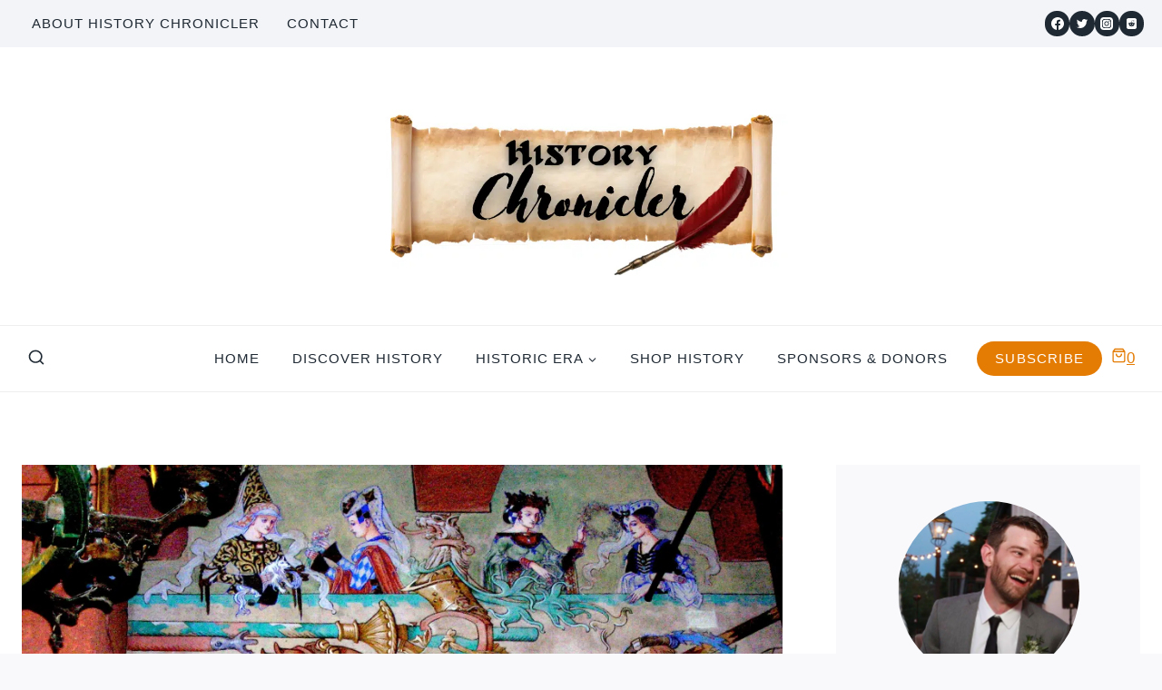

--- FILE ---
content_type: text/html; charset=UTF-8
request_url: https://historychronicler.com/10-of-the-most-celebrated-knights-of-the-medieval-ages/
body_size: 91627
content:
<!doctype html><html lang="en-US" prefix="og: https://ogp.me/ns#" class="no-js" itemtype="https://schema.org/Blog" itemscope><head><script data-no-optimize="1">var litespeed_docref=sessionStorage.getItem("litespeed_docref");litespeed_docref&&(Object.defineProperty(document,"referrer",{get:function(){return litespeed_docref}}),sessionStorage.removeItem("litespeed_docref"));</script> <meta charset="UTF-8"><meta name="viewport" content="width=device-width, initial-scale=1, minimum-scale=1">
 <script id="google_gtagjs-js-consent-mode-data-layer" type="litespeed/javascript">window.dataLayer=window.dataLayer||[];function gtag(){dataLayer.push(arguments)}
gtag('consent','default',{"ad_personalization":"denied","ad_storage":"denied","ad_user_data":"denied","analytics_storage":"denied","functionality_storage":"denied","security_storage":"denied","personalization_storage":"denied","region":["AT","BE","BG","CH","CY","CZ","DE","DK","EE","ES","FI","FR","GB","GR","HR","HU","IE","IS","IT","LI","LT","LU","LV","MT","NL","NO","PL","PT","RO","SE","SI","SK"],"wait_for_update":500});window._googlesitekitConsentCategoryMap={"statistics":["analytics_storage"],"marketing":["ad_storage","ad_user_data","ad_personalization"],"functional":["functionality_storage","security_storage"],"preferences":["personalization_storage"]};window._googlesitekitConsents={"ad_personalization":"denied","ad_storage":"denied","ad_user_data":"denied","analytics_storage":"denied","functionality_storage":"denied","security_storage":"denied","personalization_storage":"denied","region":["AT","BE","BG","CH","CY","CZ","DE","DK","EE","ES","FI","FR","GB","GR","HR","HU","IE","IS","IT","LI","LT","LU","LV","MT","NL","NO","PL","PT","RO","SE","SI","SK"],"wait_for_update":500}</script> 
 <script type="application/javascript">var UC_UI_SUPPRESS_CMP_DISPLAY = true;</script><title>10 of the Most Celebrated Knights of the Medieval Ages - History Chronicler</title><meta name="description" content="Knights of the Medieval Ages continue to fascinate people from around the world. Tales of their chivalry, battles, quests, betrayals, and intriguing, often"/><meta name="robots" content="follow, index, max-snippet:-1, max-video-preview:-1, max-image-preview:large"/><link rel="canonical" href="https://historychronicler.com/10-of-the-most-celebrated-knights-of-the-medieval-ages/" /><meta property="og:locale" content="en_US" /><meta property="og:type" content="article" /><meta property="og:title" content="10 of the Most Celebrated Knights of the Medieval Ages - History Chronicler" /><meta property="og:description" content="Knights of the Medieval Ages continue to fascinate people from around the world. Tales of their chivalry, battles, quests, betrayals, and intriguing, often" /><meta property="og:url" content="https://historychronicler.com/10-of-the-most-celebrated-knights-of-the-medieval-ages/" /><meta property="og:site_name" content="History Chronicler" /><meta property="article:publisher" content="https://www.facebook.com/the.history.chronicler" /><meta property="article:tag" content="Chivalry" /><meta property="article:tag" content="Medieval Knights" /><meta property="article:section" content="Middle Ages (476 BC - 1500 AD)" /><meta property="og:updated_time" content="2025-12-26T16:26:28-05:00" /><meta property="og:image" content="https://historychronicler.com/wp-content/uploads/2022/02/Léo_Schnug_-_medieval_jousting_scene.jpg" /><meta property="og:image:secure_url" content="https://historychronicler.com/wp-content/uploads/2022/02/Léo_Schnug_-_medieval_jousting_scene.jpg" /><meta property="og:image:width" content="1920" /><meta property="og:image:height" content="1280" /><meta property="og:image:alt" content="10 of the Most Celebrated Knights of the Medieval Ages" /><meta property="og:image:type" content="image/jpeg" /><meta property="article:published_time" content="2023-08-13T01:24:00-04:00" /><meta property="article:modified_time" content="2025-12-26T16:26:28-05:00" /><meta name="twitter:card" content="summary_large_image" /><meta name="twitter:title" content="10 of the Most Celebrated Knights of the Medieval Ages - History Chronicler" /><meta name="twitter:description" content="Knights of the Medieval Ages continue to fascinate people from around the world. Tales of their chivalry, battles, quests, betrayals, and intriguing, often" /><meta name="twitter:site" content="@@HistChronicler" /><meta name="twitter:creator" content="@@HistChronicler" /><meta name="twitter:image" content="https://historychronicler.com/wp-content/uploads/2022/02/Léo_Schnug_-_medieval_jousting_scene.jpg" /><meta name="twitter:label1" content="Written by" /><meta name="twitter:data1" content="Kevin Eberle" /><meta name="twitter:label2" content="Time to read" /><meta name="twitter:data2" content="29 minutes" /> <script type="application/ld+json" class="rank-math-schema-pro">{"@context":"https://schema.org","@graph":[{"@type":"Organization","@id":"https://historychronicler.com/#organization","name":"History Chronicler","url":"https://historychronicler.com","sameAs":["https://www.facebook.com/the.history.chronicler","https://twitter.com/@HistChronicler"],"logo":{"@type":"ImageObject","@id":"https://historychronicler.com/#logo","url":"https://historychronicler.com/wp-content/uploads/2023/08/cropped-History-6.png","contentUrl":"https://historychronicler.com/wp-content/uploads/2023/08/cropped-History-6.png","caption":"History Chronicler","inLanguage":"en-US","width":"800","height":"320"}},{"@type":"WebSite","@id":"https://historychronicler.com/#website","url":"https://historychronicler.com","name":"History Chronicler","alternateName":"Narrating the Tapestry of Time.","publisher":{"@id":"https://historychronicler.com/#organization"},"inLanguage":"en-US"},{"@type":"ImageObject","@id":"https://historychronicler.com/wp-content/uploads/2022/02/Le\u0301o_Schnug_-_medieval_jousting_scene.jpg","url":"https://historychronicler.com/wp-content/uploads/2022/02/Le\u0301o_Schnug_-_medieval_jousting_scene.jpg","width":"1920","height":"1280","caption":"10 of the Most Celebrated Knights of the Medieval Ages","inLanguage":"en-US"},{"@type":"WebPage","@id":"https://historychronicler.com/10-of-the-most-celebrated-knights-of-the-medieval-ages/#webpage","url":"https://historychronicler.com/10-of-the-most-celebrated-knights-of-the-medieval-ages/","name":"10 of the Most Celebrated Knights of the Medieval Ages - History Chronicler","datePublished":"2023-08-13T01:24:00-04:00","dateModified":"2025-12-26T16:26:28-05:00","isPartOf":{"@id":"https://historychronicler.com/#website"},"primaryImageOfPage":{"@id":"https://historychronicler.com/wp-content/uploads/2022/02/Le\u0301o_Schnug_-_medieval_jousting_scene.jpg"},"inLanguage":"en-US"},{"@type":"Person","@id":"https://historychronicler.com/author/kreberle/","name":"Kevin Eberle","url":"https://historychronicler.com/author/kreberle/","image":{"@type":"ImageObject","@id":"https://historychronicler.com/wp-content/litespeed/avatar/3092f028d9566f547e4926ad6fbb70c6.jpg?ver=1769554822","url":"https://historychronicler.com/wp-content/litespeed/avatar/3092f028d9566f547e4926ad6fbb70c6.jpg?ver=1769554822","caption":"Kevin Eberle","inLanguage":"en-US"},"sameAs":["https://historychronicler.com"],"worksFor":{"@id":"https://historychronicler.com/#organization"}},{"@type":"NewsArticle","headline":"10 of the Most Celebrated Knights of the Medieval Ages - History Chronicler","keywords":"Knights of the Medieval Age","datePublished":"2023-08-13T01:24:00-04:00","dateModified":"2025-12-26T16:26:28-05:00","articleSection":"Europe, Middle Ages (476 BC - 1500 AD)","author":{"@id":"https://historychronicler.com/author/kreberle/","name":"Kevin Eberle"},"publisher":{"@id":"https://historychronicler.com/#organization"},"description":"Knights of the Medieval Ages continue to fascinate people from around the world. Tales of their chivalry, battles, quests, betrayals, and intriguing, often","copyrightYear":"2025","copyrightHolder":{"@id":"https://historychronicler.com/#organization"},"name":"10 of the Most Celebrated Knights of the Medieval Ages - History Chronicler","@id":"https://historychronicler.com/10-of-the-most-celebrated-knights-of-the-medieval-ages/#richSnippet","isPartOf":{"@id":"https://historychronicler.com/10-of-the-most-celebrated-knights-of-the-medieval-ages/#webpage"},"image":{"@id":"https://historychronicler.com/wp-content/uploads/2022/02/Le\u0301o_Schnug_-_medieval_jousting_scene.jpg"},"inLanguage":"en-US","mainEntityOfPage":{"@id":"https://historychronicler.com/10-of-the-most-celebrated-knights-of-the-medieval-ages/#webpage"}}]}</script> <link rel='dns-prefetch' href='//capi-automation.s3.us-east-2.amazonaws.com' /><link rel='dns-prefetch' href='//news.google.com' /><link rel='dns-prefetch' href='//www.googletagmanager.com' /><link rel='dns-prefetch' href='//pagead2.googlesyndication.com' /><link rel="alternate" type="application/rss+xml" title="History Chronicler &raquo; Feed" href="https://historychronicler.com/feed/" /><link rel="alternate" type="application/rss+xml" title="History Chronicler &raquo; Comments Feed" href="https://historychronicler.com/comments/feed/" /> <script type="litespeed/javascript">document.documentElement.classList.remove('no-js')</script> <link rel="alternate" type="application/rss+xml" title="History Chronicler &raquo; 10 of the Most Celebrated Knights of the Medieval Ages Comments Feed" href="https://historychronicler.com/10-of-the-most-celebrated-knights-of-the-medieval-ages/feed/" /><link rel="alternate" title="oEmbed (JSON)" type="application/json+oembed" href="https://historychronicler.com/wp-json/oembed/1.0/embed?url=https%3A%2F%2Fhistorychronicler.com%2F10-of-the-most-celebrated-knights-of-the-medieval-ages%2F" /><link rel="alternate" title="oEmbed (XML)" type="text/xml+oembed" href="https://historychronicler.com/wp-json/oembed/1.0/embed?url=https%3A%2F%2Fhistorychronicler.com%2F10-of-the-most-celebrated-knights-of-the-medieval-ages%2F&#038;format=xml" /><style id='wp-img-auto-sizes-contain-inline-css'>img:is([sizes=auto i],[sizes^="auto," i]){contain-intrinsic-size:3000px 1500px}
/*# sourceURL=wp-img-auto-sizes-contain-inline-css */</style><style id="litespeed-ccss">ul{box-sizing:border-box}:root{--wp--preset--font-size--normal:16px;--wp--preset--font-size--huge:42px}.screen-reader-text{border:0;clip:rect(1px,1px,1px,1px);clip-path:inset(50%);height:1px;margin:-1px;overflow:hidden;padding:0;position:absolute;width:1px;word-wrap:normal!important}:root{--wp--preset--aspect-ratio--square:1;--wp--preset--aspect-ratio--4-3:4/3;--wp--preset--aspect-ratio--3-4:3/4;--wp--preset--aspect-ratio--3-2:3/2;--wp--preset--aspect-ratio--2-3:2/3;--wp--preset--aspect-ratio--16-9:16/9;--wp--preset--aspect-ratio--9-16:9/16;--wp--preset--color--black:#000;--wp--preset--color--cyan-bluish-gray:#abb8c3;--wp--preset--color--white:#fff;--wp--preset--color--pale-pink:#f78da7;--wp--preset--color--vivid-red:#cf2e2e;--wp--preset--color--luminous-vivid-orange:#ff6900;--wp--preset--color--luminous-vivid-amber:#fcb900;--wp--preset--color--light-green-cyan:#7bdcb5;--wp--preset--color--vivid-green-cyan:#00d084;--wp--preset--color--pale-cyan-blue:#8ed1fc;--wp--preset--color--vivid-cyan-blue:#0693e3;--wp--preset--color--vivid-purple:#9b51e0;--wp--preset--color--theme-palette-1:var(--global-palette1);--wp--preset--color--theme-palette-2:var(--global-palette2);--wp--preset--color--theme-palette-3:var(--global-palette3);--wp--preset--color--theme-palette-4:var(--global-palette4);--wp--preset--color--theme-palette-5:var(--global-palette5);--wp--preset--color--theme-palette-6:var(--global-palette6);--wp--preset--color--theme-palette-7:var(--global-palette7);--wp--preset--color--theme-palette-8:var(--global-palette8);--wp--preset--color--theme-palette-9:var(--global-palette9);--wp--preset--gradient--vivid-cyan-blue-to-vivid-purple:linear-gradient(135deg,rgba(6,147,227,1) 0%,#9b51e0 100%);--wp--preset--gradient--light-green-cyan-to-vivid-green-cyan:linear-gradient(135deg,#7adcb4 0%,#00d082 100%);--wp--preset--gradient--luminous-vivid-amber-to-luminous-vivid-orange:linear-gradient(135deg,rgba(252,185,0,1) 0%,rgba(255,105,0,1) 100%);--wp--preset--gradient--luminous-vivid-orange-to-vivid-red:linear-gradient(135deg,rgba(255,105,0,1) 0%,#cf2e2e 100%);--wp--preset--gradient--very-light-gray-to-cyan-bluish-gray:linear-gradient(135deg,#eee 0%,#a9b8c3 100%);--wp--preset--gradient--cool-to-warm-spectrum:linear-gradient(135deg,#4aeadc 0%,#9778d1 20%,#cf2aba 40%,#ee2c82 60%,#fb6962 80%,#fef84c 100%);--wp--preset--gradient--blush-light-purple:linear-gradient(135deg,#ffceec 0%,#9896f0 100%);--wp--preset--gradient--blush-bordeaux:linear-gradient(135deg,#fecda5 0%,#fe2d2d 50%,#6b003e 100%);--wp--preset--gradient--luminous-dusk:linear-gradient(135deg,#ffcb70 0%,#c751c0 50%,#4158d0 100%);--wp--preset--gradient--pale-ocean:linear-gradient(135deg,#fff5cb 0%,#b6e3d4 50%,#33a7b5 100%);--wp--preset--gradient--electric-grass:linear-gradient(135deg,#caf880 0%,#71ce7e 100%);--wp--preset--gradient--midnight:linear-gradient(135deg,#020381 0%,#2874fc 100%);--wp--preset--font-size--small:var(--global-font-size-small);--wp--preset--font-size--medium:var(--global-font-size-medium);--wp--preset--font-size--large:var(--global-font-size-large);--wp--preset--font-size--x-large:42px;--wp--preset--font-size--larger:var(--global-font-size-larger);--wp--preset--font-size--xxlarge:var(--global-font-size-xxlarge);--wp--preset--spacing--20:.44rem;--wp--preset--spacing--30:.67rem;--wp--preset--spacing--40:1rem;--wp--preset--spacing--50:1.5rem;--wp--preset--spacing--60:2.25rem;--wp--preset--spacing--70:3.38rem;--wp--preset--spacing--80:5.06rem;--wp--preset--shadow--natural:6px 6px 9px rgba(0,0,0,.2);--wp--preset--shadow--deep:12px 12px 50px rgba(0,0,0,.4);--wp--preset--shadow--sharp:6px 6px 0px rgba(0,0,0,.2);--wp--preset--shadow--outlined:6px 6px 0px -3px rgba(255,255,255,1),6px 6px rgba(0,0,0,1);--wp--preset--shadow--crisp:6px 6px 0px rgba(0,0,0,1)}html{line-height:1.15;-webkit-text-size-adjust:100%}body{margin:0}main{display:block;min-width:0}a{background-color:transparent}img{border-style:none}button,input,textarea{font-size:100%;margin:0}button,input{overflow:visible}button{text-transform:none}button,[type=submit]{-webkit-appearance:button}button::-moz-focus-inner,[type=submit]::-moz-focus-inner{border-style:none;padding:0}button:-moz-focusring,[type=submit]:-moz-focusring{outline:1px dotted ButtonText}textarea{overflow:auto}[type=search]{-webkit-appearance:textfield;outline-offset:-2px}[type=search]::-webkit-search-decoration{-webkit-appearance:none}::-webkit-file-upload-button{-webkit-appearance:button;font:inherit}:root{--global-gray-400:#cbd5e0;--global-gray-500:#a0aec0;--global-xs-spacing:1em;--global-sm-spacing:1.5rem;--global-md-spacing:2rem;--global-lg-spacing:2.5em;--global-xl-spacing:3.5em;--global-xxl-spacing:5rem;--global-edge-spacing:1.5rem;--global-boxed-spacing:2rem;--global-font-size-small:clamp(.8rem,.73rem + .217vw,.9rem);--global-font-size-medium:clamp(1.1rem,.995rem + .326vw,1.25rem);--global-font-size-large:clamp(1.75rem,1.576rem + .543vw,2rem);--global-font-size-larger:clamp(2rem,1.6rem + 1vw,2.5rem);--global-font-size-xxlarge:clamp(2.25rem,1.728rem + 1.63vw,3rem)}h3 a{color:inherit;text-decoration:none}html{box-sizing:border-box}*,*:before,*:after{box-sizing:inherit}ul{margin:0 0 1.5em 1.5em;padding:0}ul{list-style:disc}li>ul{margin-bottom:0;margin-left:1.5em}img{display:block;height:auto;max-width:100%}a{color:var(--global-palette-highlight)}.screen-reader-text{clip:rect(1px,1px,1px,1px);position:absolute!important;height:1px;width:1px;overflow:hidden;word-wrap:normal!important}textarea{width:100%}input[type=search],textarea{-webkit-appearance:none;color:var(--global-palette5);border:1px solid var(--global-gray-400);border-radius:3px;padding:.4em .5em;max-width:100%;background:var(--global-palette9);box-shadow:0px 0px 0px -7px rgba(0,0,0,0)}::-webkit-input-placeholder{color:var(--global-palette6)}::-moz-placeholder{color:var(--global-palette6);opacity:1}::placeholder{color:var(--global-palette6)}.search-form{position:relative}.search-form input[type=search],.search-form input.search-field{padding-right:60px;width:100%}.search-form .search-submit[type=submit]{top:0;right:0;bottom:0;position:absolute;color:transparent;background:0 0;z-index:2;width:50px;border:0;padding:8px 12px 7px;border-radius:0;box-shadow:none;overflow:hidden}.search-form .kadence-search-icon-wrap{position:absolute;right:0;top:0;height:100%;width:50px;padding:0;text-align:center;background:0 0;z-index:3;color:var(--global-palette6);text-shadow:none;display:flex;align-items:center;justify-content:center}button,.button,input[type=submit]{border-radius:3px;background:var(--global-palette-btn-bg);color:var(--global-palette-btn);padding:.4em 1em;border:0;font-size:1.125rem;line-height:1.6;display:inline-block;font-family:inherit;text-decoration:none;box-shadow:0px 0px 0px -7px rgba(0,0,0,0)}button:visited,.button:visited,input[type=submit]:visited{background:var(--global-palette-btn-bg);color:var(--global-palette-btn)}.kadence-svg-iconset{display:inline-flex;align-self:center}.kadence-svg-iconset svg{height:1em;width:1em}.kadence-svg-iconset.svg-baseline svg{top:.125em;position:relative}.kt-clear{*zoom:1}.kt-clear:before,.kt-clear:after{content:' ';display:table}.kt-clear:after{clear:both}.content-area{margin:var(--global-xxl-spacing) 0}.site-container{margin:0 auto;padding:0 var(--global-content-edge-padding)}@media screen and (min-width:1025px){.has-sidebar .content-container{display:grid;grid-template-columns:5fr 2fr;grid-gap:var(--global-xl-spacing);justify-content:center}#secondary{grid-column:2;grid-row:1;min-width:0}}#kt-scroll-up-reader,#kt-scroll-up{position:fixed;-webkit-transform:translateY(40px);transform:translateY(40px);opacity:0;z-index:1000;display:flex}.scroll-up-style-filled{color:var(--global-palette9);background:var(--global-palette4)}#kt-scroll-up-reader{-webkit-transform:translateY(0px);transform:translateY(0px)}#kt-scroll-up-reader:not(:focus){clip:rect(1px,1px,1px,1px);height:1px;width:1px;overflow:hidden;word-wrap:normal!important}@media screen and (max-width:719px){.vs-sm-false{display:none!important}}#wrapper{overflow:hidden;overflow:clip}body.footer-on-bottom #wrapper{min-height:100vh;display:flex;flex-direction:column}body.footer-on-bottom #inner-wrap{flex:1 0 auto}:root{--global-palette1:#e47b02;--global-palette2:#ed8f0c;--global-palette3:#1f2933;--global-palette4:#3e4c59;--global-palette5:#52606d;--global-palette6:#7b8794;--global-palette7:#f3f4f7;--global-palette8:#f9f9fb;--global-palette9:#fff;--global-palette9rgb:255,255,255;--global-palette-highlight:var(--global-palette1);--global-palette-highlight-alt:var(--global-palette2);--global-palette-highlight-alt2:var(--global-palette9);--global-palette-btn-bg:var(--global-palette1);--global-palette-btn-bg-hover:var(--global-palette2);--global-palette-btn:var(--global-palette9);--global-palette-btn-hover:var(--global-palette9);--global-body-font-family:Lato,sans-serif;--global-heading-font-family:Jost,sans-serif;--global-primary-nav-font-family:Jost,sans-serif;--global-fallback-font:sans-serif;--global-display-fallback-font:sans-serif;--global-content-width:1290px;--global-content-narrow-width:842px;--global-content-edge-padding:1.5rem;--global-content-boxed-padding:2rem;--global-calc-content-width:calc(1290px - var(--global-content-edge-padding) - var(--global-content-edge-padding));--wp--style--global--content-size:var(--global-calc-content-width)}.wp-site-blocks{--global-vw:calc(100vw - (.5*var(--scrollbar-offset)))}body{background:var(--global-palette8)}body,input,textarea{font-style:normal;font-weight:400;font-size:17px;line-height:1.6;font-family:var(--global-body-font-family);color:var(--global-palette4)}body.content-style-unboxed .site{background:var(--global-palette9)}.site-container{max-width:var(--global-content-width)}.content-area{margin-top:5rem;margin-bottom:5rem}@media all and (max-width:1024px){.content-area{margin-top:3rem;margin-bottom:3rem}}@media all and (max-width:767px){.content-area{margin-top:2rem;margin-bottom:2rem}}@media all and (max-width:1024px){:root{--global-content-boxed-padding:2rem}}@media all and (max-width:767px){:root{--global-content-boxed-padding:1.5rem}}.primary-sidebar.widget-area .widget{margin-bottom:1.5em;color:var(--global-palette4)}button,.button,input[type=submit]{font-style:normal;font-weight:400;font-size:15px;letter-spacing:1.2px;font-family:Jost,sans-serif;text-transform:uppercase;border-radius:0;padding:15px 24px;box-shadow:0px 0px 0px -7px rgba(0,0,0,0)}#kt-scroll-up-reader,#kt-scroll-up{border-radius:100px;color:var(--global-palette9);background:var(--global-palette1);bottom:30px;font-size:1.4em;padding:.4em}#kt-scroll-up-reader.scroll-up-side-right,#kt-scroll-up.scroll-up-side-right{right:30px}.site-branding a.brand img{max-width:489px}@media all and (max-width:1024px){.site-branding a.brand img{max-width:220px}}@media all and (max-width:767px){.site-branding a.brand img{max-width:180px}}.site-branding{padding:0}#masthead{background:#fff}.site-main-header-wrap .site-header-row-container-inner{border-bottom:0 none transparent}.site-main-header-inner-wrap{min-height:80px}@media all and (max-width:1024px){.site-main-header-wrap .site-header-row-container-inner{border-bottom:1px solid #eee}.site-main-header-inner-wrap{min-height:80px}}.site-main-header-wrap .site-header-row-container-inner>.site-container{padding:55px 20px}@media all and (max-width:1024px){.site-main-header-wrap .site-header-row-container-inner>.site-container{padding:10px 20px}}.site-top-header-wrap .site-header-row-container-inner{background:var(--global-palette7);border-bottom:0 none transparent}.site-top-header-inner-wrap{min-height:0px}.site-top-header-wrap .site-header-row-container-inner>.site-container{padding:5px 20px}.site-bottom-header-wrap .site-header-row-container-inner{background:var(--global-palette9);border-top:1px solid #eee;border-bottom:1px solid #eee}.site-bottom-header-inner-wrap{min-height:0px}.site-bottom-header-wrap .site-header-row-container-inner>.site-container{padding:15px 30px}.main-navigation .primary-menu-container>ul>li.menu-item>a{padding-left:calc(2em/2);padding-right:calc(2em/2);padding-top:.6em;padding-bottom:.6em;color:var(--global-palette3)}.main-navigation .primary-menu-container>ul li.menu-item>a{font-style:normal;font-weight:400;font-size:15px;letter-spacing:1px;font-family:var(--global-primary-nav-font-family);text-transform:uppercase}.secondary-navigation .secondary-menu-container>ul>li.menu-item>a{padding-left:calc(2.4em/2);padding-right:calc(2.4em/2);padding-top:.6em;padding-bottom:.6em;color:var(--global-palette3)}.secondary-navigation .secondary-menu-container>ul li.menu-item>a{font-style:normal;font-weight:400;font-size:15px;letter-spacing:1px;font-family:Jost,sans-serif;text-transform:uppercase}.header-navigation .header-menu-container ul ul.sub-menu{background:var(--global-palette9);box-shadow:7px 7px 50px 0px rgba(0,0,0,.03)}.header-navigation .header-menu-container ul ul li.menu-item{border-bottom:1px solid #eee}.header-navigation .header-menu-container ul ul li.menu-item>a{width:200px;padding-top:1em;padding-bottom:1em;color:var(--global-palette3);font-style:normal;font-size:14px;line-height:1.2}.mobile-toggle-open-container .menu-toggle-open{color:var(--global-palette3);padding:.4em .6em;font-size:14px}.mobile-toggle-open-container .menu-toggle-open .menu-toggle-icon{font-size:28px}.mobile-navigation ul li{font-style:normal;font-weight:400;font-size:18px;letter-spacing:2px;font-family:Jost,sans-serif;text-transform:uppercase}.mobile-navigation ul li a{padding-top:1em;padding-bottom:1em}.mobile-navigation ul li>a,.mobile-navigation ul li.menu-item-has-children>.drawer-nav-drop-wrap{color:var(--global-palette8)}.mobile-navigation ul li.menu-item-has-children .drawer-nav-drop-wrap,.mobile-navigation ul li:not(.menu-item-has-children) a{border-bottom:1px solid rgba(255,255,255,.1)}.mobile-navigation:not(.drawer-navigation-parent-toggle-true) ul li.menu-item-has-children .drawer-nav-drop-wrap button{border-left:1px solid rgba(255,255,255,.1)}#mobile-drawer .drawer-header .drawer-toggle{padding:.6em .15em;font-size:24px}#main-header .header-button{border-radius:50px;color:var(--global-palette9);background:var(--global-palette1);border:2px none transparent;box-shadow:0px 0px 0px -7px rgba(0,0,0,0)}#main-header .header-button.button-size-custom{padding:7px 20px}.header-social-wrap .header-social-inner-wrap{font-size:.8em;gap:.8em}.header-social-wrap .header-social-inner-wrap .social-button{color:var(--global-palette9);background:var(--global-palette3);border:0 solid currentColor;border-color:rgba(0,0,0,0);border-radius:50px}.search-toggle-open-container .search-toggle-open{color:var(--global-palette3);padding:0;margin:0;font-style:normal;font-weight:400;font-size:15px;font-family:Jost,sans-serif;text-transform:uppercase}.search-toggle-open-container .search-toggle-open .search-toggle-icon{font-size:1.3em}#search-drawer .drawer-inner .drawer-content form input.search-field,#search-drawer .drawer-inner .drawer-content form .kadence-search-icon-wrap,#search-drawer .drawer-header{color:var(--global-palette3)}#search-drawer .drawer-inner{background:var(--global-palette7)}.site-branding{max-height:inherit}.site-branding a.brand{display:flex;gap:1em;flex-direction:row;align-items:center;text-decoration:none;color:inherit;max-height:inherit}.site-branding a.brand img{display:block}.header-navigation ul ul.sub-menu{display:none;position:absolute;top:100%;flex-direction:column;background:#fff;margin-left:0;box-shadow:0 2px 13px rgba(0,0,0,.1);z-index:1000}.header-navigation ul ul.sub-menu>li:last-child{border-bottom:0}.nav--toggle-sub .dropdown-nav-toggle{display:block;background:0 0;position:absolute;right:0;top:50%;width:.7em;height:.7em;font-size:inherit;width:.9em;height:.9em;font-size:.9em;display:inline-flex;line-height:inherit;margin:0;padding:0;border:none;border-radius:0;-webkit-transform:translateY(-50%);transform:translateY(-50%);overflow:visible}.nav--toggle-sub li.menu-item-has-children{position:relative}.nav-drop-title-wrap{position:relative;padding-right:1em;display:block}.header-navigation,.header-menu-container{display:flex}.header-navigation li.menu-item>a{display:block;width:100%;text-decoration:none;color:var(--global-palette4);-webkit-transform:translate3d(0,0,0);transform:translate3d(0,0,0)}.header-navigation ul.sub-menu{display:block;list-style:none;margin:0;padding:0}.header-navigation ul li.menu-item>a{padding:.6em .5em}.header-navigation ul ul li.menu-item>a{padding:1em}.header-navigation ul ul li.menu-item>a{width:200px}.header-navigation .menu{display:flex;flex-wrap:wrap;justify-content:center;align-items:center;list-style:none;margin:0;padding:0}.menu-toggle-open{display:flex;background:0 0;align-items:center;box-shadow:none}.menu-toggle-open .menu-toggle-icon{display:flex}.menu-toggle-open.menu-toggle-style-default{border:0}.wp-site-blocks .menu-toggle-open{box-shadow:none}.mobile-navigation{width:100%}.mobile-navigation a{display:block;width:100%;text-decoration:none;padding:.6em .5em}.mobile-navigation ul{display:block;list-style:none;margin:0;padding:0}.drawer-nav-drop-wrap{display:flex;position:relative}.drawer-nav-drop-wrap a{color:inherit}.drawer-nav-drop-wrap .drawer-sub-toggle{background:0 0;color:inherit;padding:.5em .7em;display:flex;border:0;border-radius:0;box-shadow:none;line-height:normal}.mobile-navigation ul ul{padding-left:1em}.mobile-navigation ul.has-collapse-sub-nav ul.sub-menu{display:none}.popup-drawer{position:fixed;display:none;top:0;bottom:0;left:-99999rem;right:99999rem;z-index:100000}.popup-drawer .drawer-overlay{background-color:rgba(0,0,0,.4);position:fixed;top:0;right:0;bottom:0;left:0;opacity:0}.popup-drawer .drawer-inner{width:100%;-webkit-transform:translateX(100%);transform:translateX(100%);max-width:90%;right:0;top:0;overflow:auto;background:#090c10;color:#fff;bottom:0;opacity:0;position:fixed;box-shadow:0 0 2rem 0 rgba(0,0,0,.1);display:flex;flex-direction:column}.popup-drawer .drawer-header{padding:0 1.5em;display:flex;justify-content:flex-end;min-height:calc(1.2em + 24px)}.popup-drawer .drawer-header .drawer-toggle{background:0 0;border:0;font-size:24px;line-height:1;padding:.6em .15em;color:inherit;display:flex;box-shadow:none;border-radius:0}.popup-drawer .drawer-content{padding:0 1.5em 1.5em}.popup-drawer .drawer-header .drawer-toggle{width:1em;position:relative;height:1em;box-sizing:content-box;font-size:24px}.drawer-toggle .toggle-close-bar{width:.75em;height:.08em;background:currentColor;-webkit-transform-origin:center center;transform-origin:center center;position:absolute;margin-top:-.04em;opacity:0;border-radius:.08em;left:50%;margin-left:-.375em;top:50%;-webkit-transform:rotate(45deg) translateX(-50%);transform:rotate(45deg) translateX(-50%)}.drawer-toggle .toggle-close-bar:last-child{-webkit-transform:rotate(-45deg) translateX(50%);transform:rotate(-45deg) translateX(50%)}#main-header{display:none}#masthead{position:relative;z-index:11}@media screen and (min-width:1025px){#main-header{display:block}#mobile-header{display:none}}.site-header-row{display:grid;grid-template-columns:auto auto}.site-header-row.site-header-row-center-column{grid-template-columns:1fr auto 1fr}.site-header-row.site-header-row-only-center-column{display:flex;justify-content:center}.site-header-row.site-header-row-only-center-column .site-header-section-center{flex-grow:1}.site-header-section{display:flex;max-height:inherit}.site-header-item{display:flex;align-items:center;margin-right:10px;max-height:inherit}.site-header-section>.site-header-item:last-child{margin-right:0}.drawer-content .site-header-item{margin-right:0;margin-bottom:10px}.drawer-content .site-header-item:last-child{margin-bottom:0}.site-header-section-right{justify-content:flex-end}.site-header-section-center{justify-content:center}.site-header-section-left-center{flex-grow:1;justify-content:flex-end}.site-header-section-right-center{flex-grow:1;justify-content:flex-start}.element-social-inner-wrap{display:flex;flex-wrap:wrap;align-items:center;gap:.3em}a.social-button{width:2em;text-decoration:none;height:2em;display:inline-flex;justify-content:center;align-items:center;margin:0;color:var(--global-palette4);background:var(--global-palette7);border-radius:3px}.search-toggle-open{display:flex;background:0 0;align-items:center;padding:.5em;box-shadow:none}.search-toggle-open .search-toggle-icon{display:flex}.search-toggle-open .search-toggle-icon svg.kadence-svg-icon{top:-.05em;position:relative}.search-toggle-open.search-toggle-style-default{border:0}.popup-drawer-layout-fullwidth .drawer-inner{max-width:none;background:rgba(9,12,16,.97)}#search-drawer .drawer-inner .drawer-header{position:relative;z-index:100}#search-drawer .drawer-inner .drawer-content{display:flex;justify-content:center;align-items:center;position:absolute;top:0;bottom:0;left:0;right:0;padding:2em}#search-drawer .drawer-inner form{max-width:800px;width:100%;margin:0 auto;display:flex}#search-drawer .drawer-inner form label{flex-grow:2}#search-drawer .drawer-inner form ::-webkit-input-placeholder{color:currentColor;opacity:.5}#search-drawer .drawer-inner form ::-moz-placeholder{color:currentColor;opacity:.5}#search-drawer .drawer-inner form :-ms-input-placeholder{color:currentColor;opacity:.5}#search-drawer .drawer-inner form :-moz-placeholder{color:currentColor;opacity:.5}#search-drawer .drawer-inner input.search-field{width:100%;background:0 0;color:var(--global-palette6);padding:.8em 80px .8em .8em;font-size:20px;border:1px solid currentColor}#search-drawer .drawer-inner .search-submit[type=submit]{width:70px}#search-drawer .drawer-inner .kadence-search-icon-wrap{color:var(--global-palette6);width:70px}.kadence-sticky-header{position:relative;z-index:1}#mobile-drawer{z-index:99999}.widget{margin-top:0;margin-bottom:1.5em}.widget-area .widget{margin-left:0;margin-right:0}.content-wrap{position:relative}@media screen and (max-width:719px){.primary-sidebar{padding-left:0;padding-right:0}}.wp-site-blocks .post-thumbnail{display:block;height:0;padding-bottom:66.67%;overflow:hidden;position:relative}.wp-site-blocks .post-thumbnail .post-thumbnail-inner{position:absolute;top:0;bottom:0;left:0;right:0}.wp-site-blocks .post-thumbnail img{flex:1;-o-object-fit:cover;object-fit:cover}.wp-site-blocks .post-thumbnail:not(.kadence-thumbnail-ratio-inherit) img{height:100%;width:100%}.content-style-unboxed .kadence-thumbnail-position-above{margin-bottom:var(--global-md-spacing)}.entry-meta>* time{white-space:nowrap}.loop-entry .entry-summary p{margin:1em 0}.updated:not(.published){display:none}.entry-summary{margin:var(--global-xs-spacing) 0 0}a.post-more-link{font-weight:700;letter-spacing:.05em;text-transform:uppercase;text-decoration:none;color:inherit;font-size:80%}a.post-more-link .kadence-svg-iconset{margin-left:.5em}.more-link-wrap{margin-top:var(--global-xs-spacing);margin-bottom:0}.entry-footer{clear:both}#cancel-comment-reply-link{margin-left:.8em}.comment-form p{margin:1.5em 0}.comment-form label{display:block;padding-bottom:.4em}.primary-sidebar{padding-top:1.5rem;padding-bottom:1.5rem;margin-left:auto;margin-right:auto}@media screen and (min-width:768px){.primary-sidebar{padding-left:0;padding-right:0}}@media screen and (min-width:1025px){.primary-sidebar{padding:0;margin:0}}.entry-related-carousel .entry-summary,.entry-related-carousel .entry-footer{display:none}.nav-drop-title-wrap{display:flex;align-items:center}.header-navigation>div>ul>li>a{display:flex;align-items:center}.header-menu-container ul.menu{position:relative}:root{--global-kb-font-size-sm:clamp(.8rem,.73rem + .217vw,.9rem);--global-kb-font-size-md:clamp(1.1rem,.995rem + .326vw,1.25rem);--global-kb-font-size-lg:clamp(1.75rem,1.576rem + .543vw,2rem);--global-kb-font-size-xl:clamp(2.25rem,1.728rem + 1.63vw,3rem);--global-kb-font-size-xxl:clamp(2.5rem,1.456rem + 3.26vw,4rem);--global-kb-font-size-xxxl:clamp(2.75rem,.489rem + 7.065vw,6rem)}.kadence-info-box-image-intrisic{height:0}.kt-blocks-info-box-link-wrap{margin-left:auto;margin-right:auto}.kt-info-halign-center{text-align:center}.kt-info-halign-center .kadence-info-box-image-inner-intrisic-container{margin:0 auto}.kt-blocks-info-box-media-align-top .kt-blocks-info-box-media{display:inline-block;max-width:100%}.kt-blocks-info-box-link-wrap{display:block;background:var(--global-palette8,#f2f2f2);padding:var(--global-kb-spacing-xs,1rem);border-color:var(--global-palette7,#eee)}.kt-blocks-info-box-media,.kt-blocks-info-box-link-wrap{border:0 solid rgba(0,0,0,0)}.kt-blocks-info-box-media{color:var(--global-palette5,#444);padding:10px;margin:0 15px}.kt-blocks-info-box-media img{padding:0;margin:0;max-width:100%;height:auto}.kt-blocks-info-box-media-align-top .kt-blocks-info-box-media{margin:0}.kt-blocks-info-box-media-align-top .kt-blocks-info-box-media-container{margin:0 15px;max-width:inherit}.kt-blocks-info-box-media .kt-info-box-image,.kt-blocks-info-box-media-container{max-width:100%}.kt-blocks-info-box-media{overflow:hidden}.kt-info-boxblock-7_ca5113-22 .kt-blocks-info-box-link-wrap{border-top-left-radius:0;border-top-right-radius:0;border-bottom-right-radius:0;border-bottom-left-radius:0;background:var(--global-palette8,#f7fafc);padding-top:30px;padding-right:30px;padding-bottom:30px;padding-left:30px}.kt-info-boxblock-7_ca5113-22.wp-block-kadence-infobox{max-width:100%}.kt-info-boxblock-7_ca5113-22 .kadence-info-box-image-inner-intrisic-container{max-width:200px}.kt-info-boxblock-7_ca5113-22 .kadence-info-box-image-inner-intrisic-container .kadence-info-box-image-intrisic{padding-bottom:99.0025%;width:802px;height:0;max-width:100%}.kt-info-boxblock-7_ca5113-22 .kt-blocks-info-box-media{color:#444;border-radius:200px;border-top-width:0;border-right-width:0;border-bottom-width:0;border-left-width:0;padding-top:10px;padding-right:10px;padding-bottom:10px;padding-left:10px}.kt-info-boxblock-7_ca5113-22 .kt-blocks-info-box-media-container{margin-top:0;margin-right:15px;margin-bottom:0;margin-left:15px}.kt-info-boxblock-7_ca5113-22 .kt-blocks-info-box-media .kadence-info-box-image-intrisic img{border-radius:200px}</style><link rel="preload" data-asynced="1" data-optimized="2" as="style" onload="this.onload=null;this.rel='stylesheet'" href="https://historychronicler.com/wp-content/litespeed/ucss/15781b55850628ff8222add156bd29d7.css?ver=b2c61" /><script data-optimized="1" type="litespeed/javascript" data-src="https://historychronicler.com/wp-content/plugins/litespeed-cache/assets/js/css_async.min.js"></script> <style id='wp-block-heading-inline-css'>h1:where(.wp-block-heading).has-background,h2:where(.wp-block-heading).has-background,h3:where(.wp-block-heading).has-background,h4:where(.wp-block-heading).has-background,h5:where(.wp-block-heading).has-background,h6:where(.wp-block-heading).has-background{padding:1.25em 2.375em}h1.has-text-align-left[style*=writing-mode]:where([style*=vertical-lr]),h1.has-text-align-right[style*=writing-mode]:where([style*=vertical-rl]),h2.has-text-align-left[style*=writing-mode]:where([style*=vertical-lr]),h2.has-text-align-right[style*=writing-mode]:where([style*=vertical-rl]),h3.has-text-align-left[style*=writing-mode]:where([style*=vertical-lr]),h3.has-text-align-right[style*=writing-mode]:where([style*=vertical-rl]),h4.has-text-align-left[style*=writing-mode]:where([style*=vertical-lr]),h4.has-text-align-right[style*=writing-mode]:where([style*=vertical-rl]),h5.has-text-align-left[style*=writing-mode]:where([style*=vertical-lr]),h5.has-text-align-right[style*=writing-mode]:where([style*=vertical-rl]),h6.has-text-align-left[style*=writing-mode]:where([style*=vertical-lr]),h6.has-text-align-right[style*=writing-mode]:where([style*=vertical-rl]){rotate:180deg}
/*# sourceURL=https://historychronicler.com/wp-includes/blocks/heading/style.min.css */</style><style id='wp-block-image-inline-css'>.wp-block-image>a,.wp-block-image>figure>a{display:inline-block}.wp-block-image img{box-sizing:border-box;height:auto;max-width:100%;vertical-align:bottom}@media not (prefers-reduced-motion){.wp-block-image img.hide{visibility:hidden}.wp-block-image img.show{animation:show-content-image .4s}}.wp-block-image[style*=border-radius] img,.wp-block-image[style*=border-radius]>a{border-radius:inherit}.wp-block-image.has-custom-border img{box-sizing:border-box}.wp-block-image.aligncenter{text-align:center}.wp-block-image.alignfull>a,.wp-block-image.alignwide>a{width:100%}.wp-block-image.alignfull img,.wp-block-image.alignwide img{height:auto;width:100%}.wp-block-image .aligncenter,.wp-block-image .alignleft,.wp-block-image .alignright,.wp-block-image.aligncenter,.wp-block-image.alignleft,.wp-block-image.alignright{display:table}.wp-block-image .aligncenter>figcaption,.wp-block-image .alignleft>figcaption,.wp-block-image .alignright>figcaption,.wp-block-image.aligncenter>figcaption,.wp-block-image.alignleft>figcaption,.wp-block-image.alignright>figcaption{caption-side:bottom;display:table-caption}.wp-block-image .alignleft{float:left;margin:.5em 1em .5em 0}.wp-block-image .alignright{float:right;margin:.5em 0 .5em 1em}.wp-block-image .aligncenter{margin-left:auto;margin-right:auto}.wp-block-image :where(figcaption){margin-bottom:1em;margin-top:.5em}.wp-block-image.is-style-circle-mask img{border-radius:9999px}@supports ((-webkit-mask-image:none) or (mask-image:none)) or (-webkit-mask-image:none){.wp-block-image.is-style-circle-mask img{border-radius:0;-webkit-mask-image:url('data:image/svg+xml;utf8,<svg viewBox="0 0 100 100" xmlns="http://www.w3.org/2000/svg"><circle cx="50" cy="50" r="50"/></svg>');mask-image:url('data:image/svg+xml;utf8,<svg viewBox="0 0 100 100" xmlns="http://www.w3.org/2000/svg"><circle cx="50" cy="50" r="50"/></svg>');mask-mode:alpha;-webkit-mask-position:center;mask-position:center;-webkit-mask-repeat:no-repeat;mask-repeat:no-repeat;-webkit-mask-size:contain;mask-size:contain}}:root :where(.wp-block-image.is-style-rounded img,.wp-block-image .is-style-rounded img){border-radius:9999px}.wp-block-image figure{margin:0}.wp-lightbox-container{display:flex;flex-direction:column;position:relative}.wp-lightbox-container img{cursor:zoom-in}.wp-lightbox-container img:hover+button{opacity:1}.wp-lightbox-container button{align-items:center;backdrop-filter:blur(16px) saturate(180%);background-color:#5a5a5a40;border:none;border-radius:4px;cursor:zoom-in;display:flex;height:20px;justify-content:center;opacity:0;padding:0;position:absolute;right:16px;text-align:center;top:16px;width:20px;z-index:100}@media not (prefers-reduced-motion){.wp-lightbox-container button{transition:opacity .2s ease}}.wp-lightbox-container button:focus-visible{outline:3px auto #5a5a5a40;outline:3px auto -webkit-focus-ring-color;outline-offset:3px}.wp-lightbox-container button:hover{cursor:pointer;opacity:1}.wp-lightbox-container button:focus{opacity:1}.wp-lightbox-container button:focus,.wp-lightbox-container button:hover,.wp-lightbox-container button:not(:hover):not(:active):not(.has-background){background-color:#5a5a5a40;border:none}.wp-lightbox-overlay{box-sizing:border-box;cursor:zoom-out;height:100vh;left:0;overflow:hidden;position:fixed;top:0;visibility:hidden;width:100%;z-index:100000}.wp-lightbox-overlay .close-button{align-items:center;cursor:pointer;display:flex;justify-content:center;min-height:40px;min-width:40px;padding:0;position:absolute;right:calc(env(safe-area-inset-right) + 16px);top:calc(env(safe-area-inset-top) + 16px);z-index:5000000}.wp-lightbox-overlay .close-button:focus,.wp-lightbox-overlay .close-button:hover,.wp-lightbox-overlay .close-button:not(:hover):not(:active):not(.has-background){background:none;border:none}.wp-lightbox-overlay .lightbox-image-container{height:var(--wp--lightbox-container-height);left:50%;overflow:hidden;position:absolute;top:50%;transform:translate(-50%,-50%);transform-origin:top left;width:var(--wp--lightbox-container-width);z-index:9999999999}.wp-lightbox-overlay .wp-block-image{align-items:center;box-sizing:border-box;display:flex;height:100%;justify-content:center;margin:0;position:relative;transform-origin:0 0;width:100%;z-index:3000000}.wp-lightbox-overlay .wp-block-image img{height:var(--wp--lightbox-image-height);min-height:var(--wp--lightbox-image-height);min-width:var(--wp--lightbox-image-width);width:var(--wp--lightbox-image-width)}.wp-lightbox-overlay .wp-block-image figcaption{display:none}.wp-lightbox-overlay button{background:none;border:none}.wp-lightbox-overlay .scrim{background-color:#fff;height:100%;opacity:.9;position:absolute;width:100%;z-index:2000000}.wp-lightbox-overlay.active{visibility:visible}@media not (prefers-reduced-motion){.wp-lightbox-overlay.active{animation:turn-on-visibility .25s both}.wp-lightbox-overlay.active img{animation:turn-on-visibility .35s both}.wp-lightbox-overlay.show-closing-animation:not(.active){animation:turn-off-visibility .35s both}.wp-lightbox-overlay.show-closing-animation:not(.active) img{animation:turn-off-visibility .25s both}.wp-lightbox-overlay.zoom.active{animation:none;opacity:1;visibility:visible}.wp-lightbox-overlay.zoom.active .lightbox-image-container{animation:lightbox-zoom-in .4s}.wp-lightbox-overlay.zoom.active .lightbox-image-container img{animation:none}.wp-lightbox-overlay.zoom.active .scrim{animation:turn-on-visibility .4s forwards}.wp-lightbox-overlay.zoom.show-closing-animation:not(.active){animation:none}.wp-lightbox-overlay.zoom.show-closing-animation:not(.active) .lightbox-image-container{animation:lightbox-zoom-out .4s}.wp-lightbox-overlay.zoom.show-closing-animation:not(.active) .lightbox-image-container img{animation:none}.wp-lightbox-overlay.zoom.show-closing-animation:not(.active) .scrim{animation:turn-off-visibility .4s forwards}}@keyframes show-content-image{0%{visibility:hidden}99%{visibility:hidden}to{visibility:visible}}@keyframes turn-on-visibility{0%{opacity:0}to{opacity:1}}@keyframes turn-off-visibility{0%{opacity:1;visibility:visible}99%{opacity:0;visibility:visible}to{opacity:0;visibility:hidden}}@keyframes lightbox-zoom-in{0%{transform:translate(calc((-100vw + var(--wp--lightbox-scrollbar-width))/2 + var(--wp--lightbox-initial-left-position)),calc(-50vh + var(--wp--lightbox-initial-top-position))) scale(var(--wp--lightbox-scale))}to{transform:translate(-50%,-50%) scale(1)}}@keyframes lightbox-zoom-out{0%{transform:translate(-50%,-50%) scale(1);visibility:visible}99%{visibility:visible}to{transform:translate(calc((-100vw + var(--wp--lightbox-scrollbar-width))/2 + var(--wp--lightbox-initial-left-position)),calc(-50vh + var(--wp--lightbox-initial-top-position))) scale(var(--wp--lightbox-scale));visibility:hidden}}
/*# sourceURL=https://historychronicler.com/wp-includes/blocks/image/style.min.css */</style><style id='wp-block-paragraph-inline-css'>.is-small-text{font-size:.875em}.is-regular-text{font-size:1em}.is-large-text{font-size:2.25em}.is-larger-text{font-size:3em}.has-drop-cap:not(:focus):first-letter{float:left;font-size:8.4em;font-style:normal;font-weight:100;line-height:.68;margin:.05em .1em 0 0;text-transform:uppercase}body.rtl .has-drop-cap:not(:focus):first-letter{float:none;margin-left:.1em}p.has-drop-cap.has-background{overflow:hidden}:root :where(p.has-background){padding:1.25em 2.375em}:where(p.has-text-color:not(.has-link-color)) a{color:inherit}p.has-text-align-left[style*="writing-mode:vertical-lr"],p.has-text-align-right[style*="writing-mode:vertical-rl"]{rotate:180deg}
/*# sourceURL=https://historychronicler.com/wp-includes/blocks/paragraph/style.min.css */</style><style id='wp-block-preformatted-inline-css'>.wp-block-preformatted{box-sizing:border-box;white-space:pre-wrap}:where(.wp-block-preformatted.has-background){padding:1.25em 2.375em}
/*# sourceURL=https://historychronicler.com/wp-includes/blocks/preformatted/style.min.css */</style><style id='wp-block-separator-inline-css'>@charset "UTF-8";.wp-block-separator{border:none;border-top:2px solid}:root :where(.wp-block-separator.is-style-dots){height:auto;line-height:1;text-align:center}:root :where(.wp-block-separator.is-style-dots):before{color:currentColor;content:"···";font-family:serif;font-size:1.5em;letter-spacing:2em;padding-left:2em}.wp-block-separator.is-style-dots{background:none!important;border:none!important}
/*# sourceURL=https://historychronicler.com/wp-includes/blocks/separator/style.min.css */</style><style id='global-styles-inline-css'>:root{--wp--preset--aspect-ratio--square: 1;--wp--preset--aspect-ratio--4-3: 4/3;--wp--preset--aspect-ratio--3-4: 3/4;--wp--preset--aspect-ratio--3-2: 3/2;--wp--preset--aspect-ratio--2-3: 2/3;--wp--preset--aspect-ratio--16-9: 16/9;--wp--preset--aspect-ratio--9-16: 9/16;--wp--preset--color--black: #000000;--wp--preset--color--cyan-bluish-gray: #abb8c3;--wp--preset--color--white: #ffffff;--wp--preset--color--pale-pink: #f78da7;--wp--preset--color--vivid-red: #cf2e2e;--wp--preset--color--luminous-vivid-orange: #ff6900;--wp--preset--color--luminous-vivid-amber: #fcb900;--wp--preset--color--light-green-cyan: #7bdcb5;--wp--preset--color--vivid-green-cyan: #00d084;--wp--preset--color--pale-cyan-blue: #8ed1fc;--wp--preset--color--vivid-cyan-blue: #0693e3;--wp--preset--color--vivid-purple: #9b51e0;--wp--preset--color--theme-palette-1: var(--global-palette1);--wp--preset--color--theme-palette-2: var(--global-palette2);--wp--preset--color--theme-palette-3: var(--global-palette3);--wp--preset--color--theme-palette-4: var(--global-palette4);--wp--preset--color--theme-palette-5: var(--global-palette5);--wp--preset--color--theme-palette-6: var(--global-palette6);--wp--preset--color--theme-palette-7: var(--global-palette7);--wp--preset--color--theme-palette-8: var(--global-palette8);--wp--preset--color--theme-palette-9: var(--global-palette9);--wp--preset--color--theme-palette-10: var(--global-palette10);--wp--preset--color--theme-palette-11: var(--global-palette11);--wp--preset--color--theme-palette-12: var(--global-palette12);--wp--preset--color--theme-palette-13: var(--global-palette13);--wp--preset--color--theme-palette-14: var(--global-palette14);--wp--preset--color--theme-palette-15: var(--global-palette15);--wp--preset--gradient--vivid-cyan-blue-to-vivid-purple: linear-gradient(135deg,rgb(6,147,227) 0%,rgb(155,81,224) 100%);--wp--preset--gradient--light-green-cyan-to-vivid-green-cyan: linear-gradient(135deg,rgb(122,220,180) 0%,rgb(0,208,130) 100%);--wp--preset--gradient--luminous-vivid-amber-to-luminous-vivid-orange: linear-gradient(135deg,rgb(252,185,0) 0%,rgb(255,105,0) 100%);--wp--preset--gradient--luminous-vivid-orange-to-vivid-red: linear-gradient(135deg,rgb(255,105,0) 0%,rgb(207,46,46) 100%);--wp--preset--gradient--very-light-gray-to-cyan-bluish-gray: linear-gradient(135deg,rgb(238,238,238) 0%,rgb(169,184,195) 100%);--wp--preset--gradient--cool-to-warm-spectrum: linear-gradient(135deg,rgb(74,234,220) 0%,rgb(151,120,209) 20%,rgb(207,42,186) 40%,rgb(238,44,130) 60%,rgb(251,105,98) 80%,rgb(254,248,76) 100%);--wp--preset--gradient--blush-light-purple: linear-gradient(135deg,rgb(255,206,236) 0%,rgb(152,150,240) 100%);--wp--preset--gradient--blush-bordeaux: linear-gradient(135deg,rgb(254,205,165) 0%,rgb(254,45,45) 50%,rgb(107,0,62) 100%);--wp--preset--gradient--luminous-dusk: linear-gradient(135deg,rgb(255,203,112) 0%,rgb(199,81,192) 50%,rgb(65,88,208) 100%);--wp--preset--gradient--pale-ocean: linear-gradient(135deg,rgb(255,245,203) 0%,rgb(182,227,212) 50%,rgb(51,167,181) 100%);--wp--preset--gradient--electric-grass: linear-gradient(135deg,rgb(202,248,128) 0%,rgb(113,206,126) 100%);--wp--preset--gradient--midnight: linear-gradient(135deg,rgb(2,3,129) 0%,rgb(40,116,252) 100%);--wp--preset--font-size--small: var(--global-font-size-small);--wp--preset--font-size--medium: var(--global-font-size-medium);--wp--preset--font-size--large: var(--global-font-size-large);--wp--preset--font-size--x-large: 42px;--wp--preset--font-size--larger: var(--global-font-size-larger);--wp--preset--font-size--xxlarge: var(--global-font-size-xxlarge);--wp--preset--spacing--20: 0.44rem;--wp--preset--spacing--30: 0.67rem;--wp--preset--spacing--40: 1rem;--wp--preset--spacing--50: 1.5rem;--wp--preset--spacing--60: 2.25rem;--wp--preset--spacing--70: 3.38rem;--wp--preset--spacing--80: 5.06rem;--wp--preset--shadow--natural: 6px 6px 9px rgba(0, 0, 0, 0.2);--wp--preset--shadow--deep: 12px 12px 50px rgba(0, 0, 0, 0.4);--wp--preset--shadow--sharp: 6px 6px 0px rgba(0, 0, 0, 0.2);--wp--preset--shadow--outlined: 6px 6px 0px -3px rgb(255, 255, 255), 6px 6px rgb(0, 0, 0);--wp--preset--shadow--crisp: 6px 6px 0px rgb(0, 0, 0);}:where(.is-layout-flex){gap: 0.5em;}:where(.is-layout-grid){gap: 0.5em;}body .is-layout-flex{display: flex;}.is-layout-flex{flex-wrap: wrap;align-items: center;}.is-layout-flex > :is(*, div){margin: 0;}body .is-layout-grid{display: grid;}.is-layout-grid > :is(*, div){margin: 0;}:where(.wp-block-columns.is-layout-flex){gap: 2em;}:where(.wp-block-columns.is-layout-grid){gap: 2em;}:where(.wp-block-post-template.is-layout-flex){gap: 1.25em;}:where(.wp-block-post-template.is-layout-grid){gap: 1.25em;}.has-black-color{color: var(--wp--preset--color--black) !important;}.has-cyan-bluish-gray-color{color: var(--wp--preset--color--cyan-bluish-gray) !important;}.has-white-color{color: var(--wp--preset--color--white) !important;}.has-pale-pink-color{color: var(--wp--preset--color--pale-pink) !important;}.has-vivid-red-color{color: var(--wp--preset--color--vivid-red) !important;}.has-luminous-vivid-orange-color{color: var(--wp--preset--color--luminous-vivid-orange) !important;}.has-luminous-vivid-amber-color{color: var(--wp--preset--color--luminous-vivid-amber) !important;}.has-light-green-cyan-color{color: var(--wp--preset--color--light-green-cyan) !important;}.has-vivid-green-cyan-color{color: var(--wp--preset--color--vivid-green-cyan) !important;}.has-pale-cyan-blue-color{color: var(--wp--preset--color--pale-cyan-blue) !important;}.has-vivid-cyan-blue-color{color: var(--wp--preset--color--vivid-cyan-blue) !important;}.has-vivid-purple-color{color: var(--wp--preset--color--vivid-purple) !important;}.has-black-background-color{background-color: var(--wp--preset--color--black) !important;}.has-cyan-bluish-gray-background-color{background-color: var(--wp--preset--color--cyan-bluish-gray) !important;}.has-white-background-color{background-color: var(--wp--preset--color--white) !important;}.has-pale-pink-background-color{background-color: var(--wp--preset--color--pale-pink) !important;}.has-vivid-red-background-color{background-color: var(--wp--preset--color--vivid-red) !important;}.has-luminous-vivid-orange-background-color{background-color: var(--wp--preset--color--luminous-vivid-orange) !important;}.has-luminous-vivid-amber-background-color{background-color: var(--wp--preset--color--luminous-vivid-amber) !important;}.has-light-green-cyan-background-color{background-color: var(--wp--preset--color--light-green-cyan) !important;}.has-vivid-green-cyan-background-color{background-color: var(--wp--preset--color--vivid-green-cyan) !important;}.has-pale-cyan-blue-background-color{background-color: var(--wp--preset--color--pale-cyan-blue) !important;}.has-vivid-cyan-blue-background-color{background-color: var(--wp--preset--color--vivid-cyan-blue) !important;}.has-vivid-purple-background-color{background-color: var(--wp--preset--color--vivid-purple) !important;}.has-black-border-color{border-color: var(--wp--preset--color--black) !important;}.has-cyan-bluish-gray-border-color{border-color: var(--wp--preset--color--cyan-bluish-gray) !important;}.has-white-border-color{border-color: var(--wp--preset--color--white) !important;}.has-pale-pink-border-color{border-color: var(--wp--preset--color--pale-pink) !important;}.has-vivid-red-border-color{border-color: var(--wp--preset--color--vivid-red) !important;}.has-luminous-vivid-orange-border-color{border-color: var(--wp--preset--color--luminous-vivid-orange) !important;}.has-luminous-vivid-amber-border-color{border-color: var(--wp--preset--color--luminous-vivid-amber) !important;}.has-light-green-cyan-border-color{border-color: var(--wp--preset--color--light-green-cyan) !important;}.has-vivid-green-cyan-border-color{border-color: var(--wp--preset--color--vivid-green-cyan) !important;}.has-pale-cyan-blue-border-color{border-color: var(--wp--preset--color--pale-cyan-blue) !important;}.has-vivid-cyan-blue-border-color{border-color: var(--wp--preset--color--vivid-cyan-blue) !important;}.has-vivid-purple-border-color{border-color: var(--wp--preset--color--vivid-purple) !important;}.has-vivid-cyan-blue-to-vivid-purple-gradient-background{background: var(--wp--preset--gradient--vivid-cyan-blue-to-vivid-purple) !important;}.has-light-green-cyan-to-vivid-green-cyan-gradient-background{background: var(--wp--preset--gradient--light-green-cyan-to-vivid-green-cyan) !important;}.has-luminous-vivid-amber-to-luminous-vivid-orange-gradient-background{background: var(--wp--preset--gradient--luminous-vivid-amber-to-luminous-vivid-orange) !important;}.has-luminous-vivid-orange-to-vivid-red-gradient-background{background: var(--wp--preset--gradient--luminous-vivid-orange-to-vivid-red) !important;}.has-very-light-gray-to-cyan-bluish-gray-gradient-background{background: var(--wp--preset--gradient--very-light-gray-to-cyan-bluish-gray) !important;}.has-cool-to-warm-spectrum-gradient-background{background: var(--wp--preset--gradient--cool-to-warm-spectrum) !important;}.has-blush-light-purple-gradient-background{background: var(--wp--preset--gradient--blush-light-purple) !important;}.has-blush-bordeaux-gradient-background{background: var(--wp--preset--gradient--blush-bordeaux) !important;}.has-luminous-dusk-gradient-background{background: var(--wp--preset--gradient--luminous-dusk) !important;}.has-pale-ocean-gradient-background{background: var(--wp--preset--gradient--pale-ocean) !important;}.has-electric-grass-gradient-background{background: var(--wp--preset--gradient--electric-grass) !important;}.has-midnight-gradient-background{background: var(--wp--preset--gradient--midnight) !important;}.has-small-font-size{font-size: var(--wp--preset--font-size--small) !important;}.has-medium-font-size{font-size: var(--wp--preset--font-size--medium) !important;}.has-large-font-size{font-size: var(--wp--preset--font-size--large) !important;}.has-x-large-font-size{font-size: var(--wp--preset--font-size--x-large) !important;}
/*# sourceURL=global-styles-inline-css */</style><style id='classic-theme-styles-inline-css'>/*! This file is auto-generated */
.wp-block-button__link{color:#fff;background-color:#32373c;border-radius:9999px;box-shadow:none;text-decoration:none;padding:calc(.667em + 2px) calc(1.333em + 2px);font-size:1.125em}.wp-block-file__button{background:#32373c;color:#fff;text-decoration:none}
/*# sourceURL=/wp-includes/css/classic-themes.min.css */</style><style id='woocommerce-inline-inline-css'>.woocommerce form .form-row .required { visibility: visible; }
/*# sourceURL=woocommerce-inline-inline-css */</style><style id='kadence-global-inline-css'>/* Kadence Base CSS */
:root{--global-palette1:#e47b02;--global-palette2:#ed8f0c;--global-palette3:#1f2933;--global-palette4:#3e4c59;--global-palette5:#52606d;--global-palette6:#7b8794;--global-palette7:#f3f4f7;--global-palette8:#f9f9fb;--global-palette9:#ffffff;--global-palette10:oklch(from var(--global-palette1) calc(l + 0.10 * (1 - l)) calc(c * 1.00) calc(h + 180) / 100%);--global-palette11:#13612e;--global-palette12:#1159af;--global-palette13:#b82105;--global-palette14:#f7630c;--global-palette15:#f5a524;--global-palette9rgb:255, 255, 255;--global-palette-highlight:var(--global-palette1);--global-palette-highlight-alt:var(--global-palette2);--global-palette-highlight-alt2:var(--global-palette9);--global-palette-btn-bg:var(--global-palette1);--global-palette-btn-bg-hover:var(--global-palette2);--global-palette-btn:var(--global-palette9);--global-palette-btn-hover:var(--global-palette9);--global-palette-btn-sec-bg:var(--global-palette7);--global-palette-btn-sec-bg-hover:var(--global-palette2);--global-palette-btn-sec:var(--global-palette3);--global-palette-btn-sec-hover:var(--global-palette9);--global-body-font-family:Lato, sans-serif;--global-heading-font-family:Jost, sans-serif;--global-primary-nav-font-family:Jost, sans-serif;--global-fallback-font:sans-serif;--global-display-fallback-font:sans-serif;--global-content-width:1290px;--global-content-wide-width:calc(1290px + 230px);--global-content-narrow-width:842px;--global-content-edge-padding:1.5rem;--global-content-boxed-padding:2rem;--global-calc-content-width:calc(1290px - var(--global-content-edge-padding) - var(--global-content-edge-padding) );--wp--style--global--content-size:var(--global-calc-content-width);}.wp-site-blocks{--global-vw:calc( 100vw - ( 0.5 * var(--scrollbar-offset)));}body{background:var(--global-palette8);}body, input, select, optgroup, textarea{font-style:normal;font-weight:normal;font-size:17px;line-height:1.6;font-family:var(--global-body-font-family);color:var(--global-palette4);}.content-bg, body.content-style-unboxed .site{background:var(--global-palette9);}h1,h2,h3,h4,h5,h6{font-family:var(--global-heading-font-family);}h1{font-style:normal;font-weight:500;font-size:48px;line-height:1.3em;text-transform:capitalize;color:var(--global-palette3);}h2{font-style:normal;font-weight:500;font-size:32px;line-height:1.2;text-transform:capitalize;color:var(--global-palette3);}h3{font-style:normal;font-weight:500;font-size:24px;line-height:1.5;text-transform:capitalize;color:var(--global-palette3);}h4{font-style:normal;font-weight:500;font-size:22px;line-height:1.5;text-transform:capitalize;color:var(--global-palette4);}h5{font-style:normal;font-weight:500;font-size:20px;line-height:1.5;text-transform:capitalize;color:var(--global-palette4);}h6{font-style:normal;font-weight:normal;font-size:17px;line-height:1.5;text-transform:uppercase;color:var(--global-palette4);}.entry-hero h1{font-style:normal;}.entry-hero .kadence-breadcrumbs, .entry-hero .search-form{font-style:normal;font-weight:normal;font-size:16px;line-height:1;font-family:Jost, sans-serif;color:var(--global-palette6);}@media all and (max-width: 1024px){h1{font-size:42px;}}@media all and (max-width: 767px){h1{font-size:33px;}}.entry-hero .kadence-breadcrumbs{max-width:1290px;}.site-container, .site-header-row-layout-contained, .site-footer-row-layout-contained, .entry-hero-layout-contained, .comments-area, .alignfull > .wp-block-cover__inner-container, .alignwide > .wp-block-cover__inner-container{max-width:var(--global-content-width);}.content-width-narrow .content-container.site-container, .content-width-narrow .hero-container.site-container{max-width:var(--global-content-narrow-width);}@media all and (min-width: 1520px){.wp-site-blocks .content-container  .alignwide{margin-left:-115px;margin-right:-115px;width:unset;max-width:unset;}}@media all and (min-width: 1102px){.content-width-narrow .wp-site-blocks .content-container .alignwide{margin-left:-130px;margin-right:-130px;width:unset;max-width:unset;}}.content-style-boxed .wp-site-blocks .entry-content .alignwide{margin-left:calc( -1 * var( --global-content-boxed-padding ) );margin-right:calc( -1 * var( --global-content-boxed-padding ) );}.content-area{margin-top:5rem;margin-bottom:5rem;}@media all and (max-width: 1024px){.content-area{margin-top:3rem;margin-bottom:3rem;}}@media all and (max-width: 767px){.content-area{margin-top:2rem;margin-bottom:2rem;}}@media all and (max-width: 1024px){:root{--global-content-boxed-padding:2rem;}}@media all and (max-width: 767px){:root{--global-content-boxed-padding:1.5rem;}}.entry-content-wrap{padding:2rem;}@media all and (max-width: 1024px){.entry-content-wrap{padding:2rem;}}@media all and (max-width: 767px){.entry-content-wrap{padding:1.5rem;}}.entry.single-entry{box-shadow:0px 15px 15px -10px rgba(0,0,0,0.05);border-radius:0px 0px 0px 0px;}.entry.loop-entry{border-radius:0px 0px 0px 0px;box-shadow:0px 15px 15px -10px rgba(0,0,0,0.05);}.loop-entry .entry-content-wrap{padding:2rem;}@media all and (max-width: 1024px){.loop-entry .entry-content-wrap{padding:2rem;}}@media all and (max-width: 767px){.loop-entry .entry-content-wrap{padding:1.5rem;}}.primary-sidebar.widget-area .widget{margin-bottom:1.5em;color:var(--global-palette4);}.primary-sidebar.widget-area .widget-title{font-weight:700;font-size:20px;line-height:1.5;color:var(--global-palette3);}button, .button, .wp-block-button__link, input[type="button"], input[type="reset"], input[type="submit"], .fl-button, .elementor-button-wrapper .elementor-button, .wc-block-components-checkout-place-order-button, .wc-block-cart__submit{font-style:normal;font-weight:normal;font-size:15px;letter-spacing:1.2px;font-family:Jost, sans-serif;text-transform:uppercase;border-radius:0px;padding:15px 24px 15px 24px;box-shadow:0px 0px 0px -7px rgba(0,0,0,0);}.wp-block-button.is-style-outline .wp-block-button__link{padding:15px 24px 15px 24px;}button:hover, button:focus, button:active, .button:hover, .button:focus, .button:active, .wp-block-button__link:hover, .wp-block-button__link:focus, .wp-block-button__link:active, input[type="button"]:hover, input[type="button"]:focus, input[type="button"]:active, input[type="reset"]:hover, input[type="reset"]:focus, input[type="reset"]:active, input[type="submit"]:hover, input[type="submit"]:focus, input[type="submit"]:active, .elementor-button-wrapper .elementor-button:hover, .elementor-button-wrapper .elementor-button:focus, .elementor-button-wrapper .elementor-button:active, .wc-block-cart__submit:hover{box-shadow:0px 15px 25px -7px rgba(0,0,0,0.1);}.kb-button.kb-btn-global-outline.kb-btn-global-inherit{padding-top:calc(15px - 2px);padding-right:calc(24px - 2px);padding-bottom:calc(15px - 2px);padding-left:calc(24px - 2px);}button.button-style-secondary, .button.button-style-secondary, .wp-block-button__link.button-style-secondary, input[type="button"].button-style-secondary, input[type="reset"].button-style-secondary, input[type="submit"].button-style-secondary, .fl-button.button-style-secondary, .elementor-button-wrapper .elementor-button.button-style-secondary, .wc-block-components-checkout-place-order-button.button-style-secondary, .wc-block-cart__submit.button-style-secondary{font-style:normal;font-weight:normal;font-size:15px;letter-spacing:1.2px;font-family:Jost, sans-serif;text-transform:uppercase;}@media all and (min-width: 1025px){.transparent-header .entry-hero .entry-hero-container-inner{padding-top:calc(0px + 80px + 0px);}}@media all and (max-width: 1024px){.mobile-transparent-header .entry-hero .entry-hero-container-inner{padding-top:80px;}}@media all and (max-width: 767px){.mobile-transparent-header .entry-hero .entry-hero-container-inner{padding-top:80px;}}#kt-scroll-up-reader, #kt-scroll-up{border-radius:100px 100px 100px 100px;color:var(--global-palette9);background:var(--global-palette1);bottom:30px;font-size:1.4em;padding:0.4em 0.4em 0.4em 0.4em;}#kt-scroll-up-reader.scroll-up-side-right, #kt-scroll-up.scroll-up-side-right{right:30px;}#kt-scroll-up-reader.scroll-up-side-left, #kt-scroll-up.scroll-up-side-left{left:30px;}@media all and (hover: hover){#kt-scroll-up-reader:hover, #kt-scroll-up:hover{color:var(--global-palette9);background:var(--global-palette2);}}body.single .entry-related{background:var(--global-palette8);}.wp-site-blocks .post-title h1{font-style:normal;font-size:50px;color:var(--global-palette3);}@media all and (max-width: 1024px){.wp-site-blocks .post-title h1{font-size:40px;}}@media all and (max-width: 767px){.wp-site-blocks .post-title h1{font-size:33px;}}.post-title .entry-taxonomies, .post-title .entry-taxonomies a{font-style:normal;font-weight:normal;font-size:16px;font-family:Jost, sans-serif;text-transform:capitalize;color:var(--global-palette6);}.post-title .entry-taxonomies a:hover{color:var(--global-palette1);}.post-title .entry-taxonomies .category-style-pill a{background:var(--global-palette6);}.post-title .entry-taxonomies .category-style-pill a:hover{background:var(--global-palette1);}.post-title .entry-meta{font-style:normal;font-weight:normal;font-size:16px;font-family:Jost, sans-serif;color:var(--global-palette5);}.post-title .entry-meta a:hover{color:var(--global-palette1);}.post-title .title-entry-excerpt{color:var(--global-palette3);}.post-title .title-entry-excerpt a:hover{color:var(--global-palette1);}.post-hero-section .entry-hero-container-inner{background:var(--global-palette9);border-bottom:1px solid #eeeeee;}.entry-hero.post-hero-section .entry-header{min-height:360px;}.post-hero-section .hero-section-overlay{background:rgba(245,239,234,0);}.loop-entry.type-post h2.entry-title{font-style:normal;font-size:26px;color:var(--global-palette3);}@media all and (max-width: 1024px){.loop-entry.type-post h2.entry-title{font-size:22px;}}.loop-entry.type-post .entry-taxonomies{font-style:normal;font-weight:normal;font-family:Jost, sans-serif;}.loop-entry.type-post .entry-meta{font-style:normal;font-weight:normal;font-size:16px;font-family:Jost, sans-serif;}.loop-entry.type-post .entry-meta{color:var(--global-palette6);}
/* Kadence Header CSS */
@media all and (max-width: 1024px){.mobile-transparent-header #masthead{position:absolute;left:0px;right:0px;z-index:100;}.kadence-scrollbar-fixer.mobile-transparent-header #masthead{right:var(--scrollbar-offset,0);}.mobile-transparent-header #masthead, .mobile-transparent-header .site-top-header-wrap .site-header-row-container-inner, .mobile-transparent-header .site-main-header-wrap .site-header-row-container-inner, .mobile-transparent-header .site-bottom-header-wrap .site-header-row-container-inner{background:transparent;}.site-header-row-tablet-layout-fullwidth, .site-header-row-tablet-layout-standard{padding:0px;}}@media all and (min-width: 1025px){.transparent-header #masthead{position:absolute;left:0px;right:0px;z-index:100;}.transparent-header.kadence-scrollbar-fixer #masthead{right:var(--scrollbar-offset,0);}.transparent-header #masthead, .transparent-header .site-top-header-wrap .site-header-row-container-inner, .transparent-header .site-main-header-wrap .site-header-row-container-inner, .transparent-header .site-bottom-header-wrap .site-header-row-container-inner{background:transparent;}}.site-branding a.brand img{max-width:489px;}.site-branding a.brand img.svg-logo-image{width:489px;}@media all and (max-width: 1024px){.site-branding a.brand img{max-width:220px;}.site-branding a.brand img.svg-logo-image{width:220px;}}@media all and (max-width: 767px){.site-branding a.brand img{max-width:180px;}.site-branding a.brand img.svg-logo-image{width:180px;}}.site-branding{padding:0px 0px 0px 0px;}#masthead, #masthead .kadence-sticky-header.item-is-fixed:not(.item-at-start):not(.site-header-row-container):not(.site-main-header-wrap), #masthead .kadence-sticky-header.item-is-fixed:not(.item-at-start) > .site-header-row-container-inner{background:#ffffff;}.site-main-header-wrap .site-header-row-container-inner{border-bottom:0px none transparent;}.site-main-header-inner-wrap{min-height:80px;}@media all and (max-width: 1024px){.site-main-header-wrap .site-header-row-container-inner{border-bottom:1px solid #eeeeee;}.site-main-header-inner-wrap{min-height:80px;}}.site-main-header-wrap .site-header-row-container-inner>.site-container{padding:55px 20px 55px 20px;}@media all and (max-width: 1024px){.site-main-header-wrap .site-header-row-container-inner>.site-container{padding:10px 20px 10px 20px;}}.site-top-header-wrap .site-header-row-container-inner{background:var(--global-palette7);border-bottom:0px none transparent;}.site-top-header-inner-wrap{min-height:0px;}.site-top-header-wrap .site-header-row-container-inner>.site-container{padding:5px 20px 5px 20px;}.site-bottom-header-wrap .site-header-row-container-inner{background:var(--global-palette9);border-top:1px solid #eeeeee;border-bottom:1px solid #eeeeee;}.site-bottom-header-inner-wrap{min-height:0px;}.site-bottom-header-wrap .site-header-row-container-inner>.site-container{padding:15px 30px 15px 30px;}#masthead .kadence-sticky-header.item-is-fixed:not(.item-at-start):not(.site-header-row-container):not(.item-hidden-above):not(.site-main-header-wrap), #masthead .kadence-sticky-header.item-is-fixed:not(.item-at-start):not(.item-hidden-above) > .site-header-row-container-inner{background:var(--global-palette9);}.site-main-header-wrap.site-header-row-container.site-header-focus-item.site-header-row-layout-standard.kadence-sticky-header.item-is-fixed.item-is-stuck, .site-header-upper-inner-wrap.kadence-sticky-header.item-is-fixed.item-is-stuck, .site-header-inner-wrap.kadence-sticky-header.item-is-fixed.item-is-stuck, .site-top-header-wrap.site-header-row-container.site-header-focus-item.site-header-row-layout-standard.kadence-sticky-header.item-is-fixed.item-is-stuck, .site-bottom-header-wrap.site-header-row-container.site-header-focus-item.site-header-row-layout-standard.kadence-sticky-header.item-is-fixed.item-is-stuck{box-shadow:0px 0px 0px 0px rgba(0,0,0,0);}.header-navigation[class*="header-navigation-style-underline"] .header-menu-container.primary-menu-container>ul>li>a:after{width:calc( 100% - 2em);}.main-navigation .primary-menu-container > ul > li.menu-item > a{padding-left:calc(2em / 2);padding-right:calc(2em / 2);padding-top:0.6em;padding-bottom:0.6em;color:var(--global-palette3);}.main-navigation .primary-menu-container > ul > li.menu-item .dropdown-nav-special-toggle{right:calc(2em / 2);}.main-navigation .primary-menu-container > ul li.menu-item > a{font-style:normal;font-weight:normal;font-size:15px;letter-spacing:1px;font-family:var(--global-primary-nav-font-family);text-transform:uppercase;}.main-navigation .primary-menu-container > ul > li.menu-item > a:hover{color:var(--global-palette2);}.main-navigation .primary-menu-container > ul > li.menu-item.current-menu-item > a{color:var(--global-palette2);}.header-navigation[class*="header-navigation-style-underline"] .header-menu-container.secondary-menu-container>ul>li>a:after{width:calc( 100% - 2.4em);}.secondary-navigation .secondary-menu-container > ul > li.menu-item > a{padding-left:calc(2.4em / 2);padding-right:calc(2.4em / 2);padding-top:0.6em;padding-bottom:0.6em;color:var(--global-palette3);}.secondary-navigation .primary-menu-container > ul > li.menu-item .dropdown-nav-special-toggle{right:calc(2.4em / 2);}.secondary-navigation .secondary-menu-container > ul li.menu-item > a{font-style:normal;font-weight:normal;font-size:15px;letter-spacing:1px;font-family:Jost, sans-serif;text-transform:uppercase;}.secondary-navigation .secondary-menu-container > ul > li.menu-item > a:hover{color:var(--global-palette1);}.secondary-navigation .secondary-menu-container > ul > li.menu-item.current-menu-item > a{color:var(--global-palette1);}.header-navigation .header-menu-container ul ul.sub-menu, .header-navigation .header-menu-container ul ul.submenu{background:var(--global-palette9);box-shadow:7px 7px 50px 0px rgba(0,0,0,0.03);}.header-navigation .header-menu-container ul ul li.menu-item, .header-menu-container ul.menu > li.kadence-menu-mega-enabled > ul > li.menu-item > a{border-bottom:1px solid #eeeeee;border-radius:0px 0px 0px 0px;}.header-navigation .header-menu-container ul ul li.menu-item > a{width:200px;padding-top:1em;padding-bottom:1em;color:var(--global-palette3);font-style:normal;font-size:14px;line-height:1.2;}.header-navigation .header-menu-container ul ul li.menu-item > a:hover{color:var(--global-palette1);background:var(--global-palette9);border-radius:0px 0px 0px 0px;}.header-navigation .header-menu-container ul ul li.menu-item.current-menu-item > a{color:var(--global-palette1);background:var(--global-palette9);border-radius:0px 0px 0px 0px;}.mobile-toggle-open-container .menu-toggle-open, .mobile-toggle-open-container .menu-toggle-open:focus{color:var(--global-palette3);padding:0.4em 0.6em 0.4em 0.6em;font-size:14px;}.mobile-toggle-open-container .menu-toggle-open.menu-toggle-style-bordered{border:1px solid currentColor;}.mobile-toggle-open-container .menu-toggle-open .menu-toggle-icon{font-size:28px;}.mobile-toggle-open-container .menu-toggle-open:hover, .mobile-toggle-open-container .menu-toggle-open:focus-visible{color:var(--global-palette1);}.mobile-navigation ul li{font-style:normal;font-weight:normal;font-size:18px;letter-spacing:2px;font-family:Jost, sans-serif;text-transform:uppercase;}.mobile-navigation ul li a{padding-top:1em;padding-bottom:1em;}.mobile-navigation ul li > a, .mobile-navigation ul li.menu-item-has-children > .drawer-nav-drop-wrap{color:var(--global-palette8);}.mobile-navigation ul li.current-menu-item > a, .mobile-navigation ul li.current-menu-item.menu-item-has-children > .drawer-nav-drop-wrap{color:var(--global-palette-highlight);}.mobile-navigation ul li.menu-item-has-children .drawer-nav-drop-wrap, .mobile-navigation ul li:not(.menu-item-has-children) a{border-bottom:1px solid rgba(255,255,255,0.1);}.mobile-navigation:not(.drawer-navigation-parent-toggle-true) ul li.menu-item-has-children .drawer-nav-drop-wrap button{border-left:1px solid rgba(255,255,255,0.1);}#mobile-drawer .drawer-header .drawer-toggle{padding:0.6em 0.15em 0.6em 0.15em;font-size:24px;}#main-header .header-button{border-radius:50px 50px 50px 50px;color:var(--global-palette9);background:var(--global-palette1);box-shadow:0px 0px 0px -7px rgba(0,0,0,0);}#main-header .header-button.button-size-custom{padding:7px 20px 7px 20px;}#main-header .header-button:hover{background:var(--global-palette2);box-shadow:0px 15px 25px -7px rgba(0,0,0,0.1);}.header-social-wrap .header-social-inner-wrap{font-size:0.8em;gap:0.8em;}.header-social-wrap .header-social-inner-wrap .social-button{color:var(--global-palette9);background:var(--global-palette3);border:0px solid currentColor;border-color:rgba(0,0,0,0);border-radius:50px;}.header-social-wrap .header-social-inner-wrap .social-button:hover{color:var(--global-palette9);background:var(--global-palette2);}.header-social-wrap .social-button .social-label{font-style:normal;font-size:16px;text-transform:capitalize;}.search-toggle-open-container .search-toggle-open{color:var(--global-palette3);padding:0px 0px 0px 0px;margin:0px 0px 0px 0px;font-style:normal;font-weight:normal;font-size:15px;font-family:Jost, sans-serif;text-transform:uppercase;}.search-toggle-open-container .search-toggle-open.search-toggle-style-bordered{border:1px solid currentColor;}.search-toggle-open-container .search-toggle-open .search-toggle-icon{font-size:1.3em;}.search-toggle-open-container .search-toggle-open:hover, .search-toggle-open-container .search-toggle-open:focus{color:var(--global-palette2);}#search-drawer .drawer-inner .drawer-content form input.search-field, #search-drawer .drawer-inner .drawer-content form .kadence-search-icon-wrap, #search-drawer .drawer-header{color:var(--global-palette3);}#search-drawer .drawer-inner .drawer-content form input.search-field:focus, #search-drawer .drawer-inner .drawer-content form input.search-submit:hover ~ .kadence-search-icon-wrap, #search-drawer .drawer-inner .drawer-content form button[type="submit"]:hover ~ .kadence-search-icon-wrap{color:var(--global-palette3);}#search-drawer .drawer-inner{background:var(--global-palette7);}
/* Kadence Footer CSS */
#colophon{background:var(--global-palette3);}.site-middle-footer-inner-wrap{padding-top:30px;padding-bottom:30px;grid-column-gap:30px;grid-row-gap:30px;}.site-middle-footer-inner-wrap .widget{margin-bottom:30px;}.site-middle-footer-inner-wrap .site-footer-section:not(:last-child):after{right:calc(-30px / 2);}.site-bottom-footer-wrap .site-footer-row-container-inner{font-style:normal;color:var(--global-palette9);border-top:1px solid var(--global-palette4);}.site-bottom-footer-inner-wrap{padding-top:10px;padding-bottom:30px;grid-column-gap:30px;}.site-bottom-footer-inner-wrap .widget{margin-bottom:30px;}.site-bottom-footer-inner-wrap .widget-area .widget-title{font-style:normal;color:var(--global-palette9);}.site-bottom-footer-inner-wrap .site-footer-section:not(:last-child):after{right:calc(-30px / 2);}.footer-social-wrap .footer-social-inner-wrap{font-size:1em;gap:0.6em;}.site-footer .site-footer-wrap .site-footer-section .footer-social-wrap .footer-social-inner-wrap .social-button{color:var(--global-palette9);background:var(--global-palette1);border:2px none transparent;border-radius:3px;}.site-footer .site-footer-wrap .site-footer-section .footer-social-wrap .footer-social-inner-wrap .social-button:hover{background:var(--global-palette2);}#colophon .footer-navigation .footer-menu-container > ul > li > a{padding-left:calc(1.87em / 2);padding-right:calc(1.87em / 2);padding-top:calc(0.6em / 2);padding-bottom:calc(0.6em / 2);color:var(--global-palette9);}#colophon .footer-navigation .footer-menu-container > ul li a{font-style:normal;font-weight:normal;font-size:15px;letter-spacing:1px;font-family:Jost, sans-serif;text-transform:uppercase;}#colophon .footer-navigation .footer-menu-container > ul li a:hover{color:var(--global-palette-highlight);}#colophon .footer-navigation .footer-menu-container > ul li.current-menu-item > a{color:var(--global-palette1);}
/* Kadence Woo CSS */
.entry-hero.product-hero-section .entry-header{min-height:200px;}.product-title .single-category{font-weight:700;font-size:32px;line-height:1.5;color:var(--global-palette3);}.wp-site-blocks .product-hero-section .extra-title{font-weight:700;font-size:32px;line-height:1.5;}.woocommerce ul.products.woo-archive-btn-button .product-action-wrap .button:not(.kb-button), .woocommerce ul.products li.woo-archive-btn-button .button:not(.kb-button), .wc-block-grid__product.woo-archive-btn-button .product-details .wc-block-grid__product-add-to-cart .wp-block-button__link{border:2px none transparent;box-shadow:0px 0px 0px 0px rgba(0,0,0,0.0);}.woocommerce ul.products.woo-archive-btn-button .product-action-wrap .button:not(.kb-button):hover, .woocommerce ul.products li.woo-archive-btn-button .button:not(.kb-button):hover, .wc-block-grid__product.woo-archive-btn-button .product-details .wc-block-grid__product-add-to-cart .wp-block-button__link:hover{box-shadow:0px 0px 0px 0px rgba(0,0,0,0);}
/* Kadence Pro Header CSS */
.header-navigation-dropdown-direction-left ul ul.submenu, .header-navigation-dropdown-direction-left ul ul.sub-menu{right:0px;left:auto;}.rtl .header-navigation-dropdown-direction-right ul ul.submenu, .rtl .header-navigation-dropdown-direction-right ul ul.sub-menu{left:0px;right:auto;}.header-account-button .nav-drop-title-wrap > .kadence-svg-iconset, .header-account-button > .kadence-svg-iconset{font-size:1.2em;}.site-header-item .header-account-button .nav-drop-title-wrap, .site-header-item .header-account-wrap > .header-account-button{display:flex;align-items:center;}.header-account-style-icon_label .header-account-label{padding-left:5px;}.header-account-style-label_icon .header-account-label{padding-right:5px;}.site-header-item .header-account-wrap .header-account-button{text-decoration:none;box-shadow:none;color:inherit;background:transparent;padding:0.6em 0em 0.6em 0em;}.header-mobile-account-wrap .header-account-button .nav-drop-title-wrap > .kadence-svg-iconset, .header-mobile-account-wrap .header-account-button > .kadence-svg-iconset{font-size:1.2em;}.header-mobile-account-wrap .header-account-button .nav-drop-title-wrap, .header-mobile-account-wrap > .header-account-button{display:flex;align-items:center;}.header-mobile-account-wrap.header-account-style-icon_label .header-account-label{padding-left:5px;}.header-mobile-account-wrap.header-account-style-label_icon .header-account-label{padding-right:5px;}.header-mobile-account-wrap .header-account-button{text-decoration:none;box-shadow:none;color:inherit;background:transparent;padding:0.6em 0em 0.6em 0em;}#login-drawer .drawer-inner .drawer-content{display:flex;justify-content:center;align-items:center;position:absolute;top:0px;bottom:0px;left:0px;right:0px;padding:0px;}#loginform p label{display:block;}#login-drawer #loginform{width:100%;}#login-drawer #loginform input{width:100%;}#login-drawer #loginform input[type="checkbox"]{width:auto;}#login-drawer .drawer-inner .drawer-header{position:relative;z-index:100;}#login-drawer .drawer-content_inner.widget_login_form_inner{padding:2em;width:100%;max-width:350px;border-radius:.25rem;background:var(--global-palette9);color:var(--global-palette4);}#login-drawer .lost_password a{color:var(--global-palette6);}#login-drawer .lost_password, #login-drawer .register-field{text-align:center;}#login-drawer .widget_login_form_inner p{margin-top:1.2em;margin-bottom:0em;}#login-drawer .widget_login_form_inner p:first-child{margin-top:0em;}#login-drawer .widget_login_form_inner label{margin-bottom:0.5em;}#login-drawer hr.register-divider{margin:1.2em 0;border-width:1px;}#login-drawer .register-field{font-size:90%;}@media all and (min-width: 1025px){#login-drawer hr.register-divider.hide-desktop{display:none;}#login-drawer p.register-field.hide-desktop{display:none;}}@media all and (max-width: 1024px){#login-drawer hr.register-divider.hide-mobile{display:none;}#login-drawer p.register-field.hide-mobile{display:none;}}@media all and (max-width: 767px){#login-drawer hr.register-divider.hide-mobile{display:none;}#login-drawer p.register-field.hide-mobile{display:none;}}.tertiary-navigation .tertiary-menu-container > ul > li.menu-item > a{padding-left:calc(1.2em / 2);padding-right:calc(1.2em / 2);padding-top:0.6em;padding-bottom:0.6em;color:var(--global-palette5);}.tertiary-navigation .tertiary-menu-container > ul > li.menu-item > a:hover{color:var(--global-palette-highlight);}.tertiary-navigation .tertiary-menu-container > ul > li.menu-item.current-menu-item > a{color:var(--global-palette3);}.header-navigation[class*="header-navigation-style-underline"] .header-menu-container.tertiary-menu-container>ul>li>a:after{width:calc( 100% - 1.2em);}.quaternary-navigation .quaternary-menu-container > ul > li.menu-item > a{padding-left:calc(1.2em / 2);padding-right:calc(1.2em / 2);padding-top:0.6em;padding-bottom:0.6em;color:var(--global-palette5);}.quaternary-navigation .quaternary-menu-container > ul > li.menu-item > a:hover{color:var(--global-palette-highlight);}.quaternary-navigation .quaternary-menu-container > ul > li.menu-item.current-menu-item > a{color:var(--global-palette3);}.header-navigation[class*="header-navigation-style-underline"] .header-menu-container.quaternary-menu-container>ul>li>a:after{width:calc( 100% - 1.2em);}#main-header .header-divider{border-right:1px solid var(--global-palette6);height:50%;}#main-header .header-divider2{border-right:1px solid var(--global-palette6);height:50%;}#main-header .header-divider3{border-right:1px solid var(--global-palette6);height:50%;}#mobile-header .header-mobile-divider, #mobile-drawer .header-mobile-divider{border-right:1px solid var(--global-palette6);height:50%;}#mobile-drawer .header-mobile-divider{border-top:1px solid var(--global-palette6);width:50%;}#mobile-header .header-mobile-divider2{border-right:1px solid var(--global-palette6);height:50%;}#mobile-drawer .header-mobile-divider2{border-top:1px solid var(--global-palette6);width:50%;}.header-item-search-bar form ::-webkit-input-placeholder{color:currentColor;opacity:0.5;}.header-item-search-bar form ::placeholder{color:currentColor;opacity:0.5;}.header-search-bar form{max-width:100%;width:240px;}.header-mobile-search-bar form{max-width:calc(100vw - var(--global-sm-spacing) - var(--global-sm-spacing));width:240px;}.header-widget-lstyle-normal .header-widget-area-inner a:not(.button){text-decoration:underline;}.element-contact-inner-wrap{display:flex;flex-wrap:wrap;align-items:center;margin-top:-0.6em;margin-left:calc(-0.6em / 2);margin-right:calc(-0.6em / 2);}.element-contact-inner-wrap .header-contact-item{display:inline-flex;flex-wrap:wrap;align-items:center;margin-top:0.6em;margin-left:calc(0.6em / 2);margin-right:calc(0.6em / 2);}.element-contact-inner-wrap .header-contact-item .kadence-svg-iconset{font-size:1em;}.header-contact-item img{display:inline-block;}.header-contact-item .contact-label{margin-left:0.3em;}.rtl .header-contact-item .contact-label{margin-right:0.3em;margin-left:0px;}.header-mobile-contact-wrap .element-contact-inner-wrap{display:flex;flex-wrap:wrap;align-items:center;margin-top:-0.6em;margin-left:calc(-0.6em / 2);margin-right:calc(-0.6em / 2);}.header-mobile-contact-wrap .element-contact-inner-wrap .header-contact-item{display:inline-flex;flex-wrap:wrap;align-items:center;margin-top:0.6em;margin-left:calc(0.6em / 2);margin-right:calc(0.6em / 2);}.header-mobile-contact-wrap .element-contact-inner-wrap .header-contact-item .kadence-svg-iconset{font-size:1em;}#main-header .header-button2{box-shadow:0px 0px 0px -7px rgba(0,0,0,0);}#main-header .header-button2:hover{box-shadow:0px 15px 25px -7px rgba(0,0,0,0.1);}.mobile-header-button2-wrap .mobile-header-button-inner-wrap .mobile-header-button2{border:2px none transparent;box-shadow:0px 0px 0px -7px rgba(0,0,0,0);}.mobile-header-button2-wrap .mobile-header-button-inner-wrap .mobile-header-button2:hover{box-shadow:0px 15px 25px -7px rgba(0,0,0,0.1);}#widget-drawer.popup-drawer-layout-fullwidth .drawer-content .header-widget2, #widget-drawer.popup-drawer-layout-sidepanel .drawer-inner{max-width:400px;}#widget-drawer.popup-drawer-layout-fullwidth .drawer-content .header-widget2{margin:0 auto;}.widget-toggle-open{display:flex;align-items:center;background:transparent;box-shadow:none;}.widget-toggle-open:hover, .widget-toggle-open:focus{border-color:currentColor;background:transparent;box-shadow:none;}.widget-toggle-open .widget-toggle-icon{display:flex;}.widget-toggle-open .widget-toggle-label{padding-right:5px;}.rtl .widget-toggle-open .widget-toggle-label{padding-left:5px;padding-right:0px;}.widget-toggle-open .widget-toggle-label:empty, .rtl .widget-toggle-open .widget-toggle-label:empty{padding-right:0px;padding-left:0px;}.widget-toggle-open-container .widget-toggle-open{color:var(--global-palette5);padding:0.4em 0.6em 0.4em 0.6em;font-size:14px;}.widget-toggle-open-container .widget-toggle-open.widget-toggle-style-bordered{border:1px solid currentColor;}.widget-toggle-open-container .widget-toggle-open .widget-toggle-icon{font-size:20px;}.widget-toggle-open-container .widget-toggle-open:hover, .widget-toggle-open-container .widget-toggle-open:focus{color:var(--global-palette-highlight);}#widget-drawer .header-widget-2style-normal a:not(.button){text-decoration:underline;}#widget-drawer .header-widget-2style-plain a:not(.button){text-decoration:none;}#widget-drawer .header-widget2 .widget-title{color:var(--global-palette9);}#widget-drawer .header-widget2{color:var(--global-palette8);}#widget-drawer .header-widget2 a:not(.button), #widget-drawer .header-widget2 .drawer-sub-toggle{color:var(--global-palette8);}#widget-drawer .header-widget2 a:not(.button):hover, #widget-drawer .header-widget2 .drawer-sub-toggle:hover{color:var(--global-palette9);}#mobile-secondary-site-navigation ul li{font-size:14px;}#mobile-secondary-site-navigation ul li a{padding-top:1em;padding-bottom:1em;}#mobile-secondary-site-navigation ul li > a, #mobile-secondary-site-navigation ul li.menu-item-has-children > .drawer-nav-drop-wrap{color:var(--global-palette8);}#mobile-secondary-site-navigation ul li.current-menu-item > a, #mobile-secondary-site-navigation ul li.current-menu-item.menu-item-has-children > .drawer-nav-drop-wrap{color:var(--global-palette-highlight);}#mobile-secondary-site-navigation ul li.menu-item-has-children .drawer-nav-drop-wrap, #mobile-secondary-site-navigation ul li:not(.menu-item-has-children) a{border-bottom:1px solid rgba(255,255,255,0.1);}#mobile-secondary-site-navigation:not(.drawer-navigation-parent-toggle-true) ul li.menu-item-has-children .drawer-nav-drop-wrap button{border-left:1px solid rgba(255,255,255,0.1);}
/*# sourceURL=kadence-global-inline-css */</style><style id='kadence-blocks-global-variables-inline-css'>:root {--global-kb-font-size-sm:clamp(0.8rem, 0.73rem + 0.217vw, 0.9rem);--global-kb-font-size-md:clamp(1.1rem, 0.995rem + 0.326vw, 1.25rem);--global-kb-font-size-lg:clamp(1.75rem, 1.576rem + 0.543vw, 2rem);--global-kb-font-size-xl:clamp(2.25rem, 1.728rem + 1.63vw, 3rem);--global-kb-font-size-xxl:clamp(2.5rem, 1.456rem + 3.26vw, 4rem);--global-kb-font-size-xxxl:clamp(2.75rem, 0.489rem + 7.065vw, 6rem);}
/*# sourceURL=kadence-blocks-global-variables-inline-css */</style><style id='kadence_blocks_css-inline-css'>.kb-row-layout-id150_161295-92 > .kt-row-column-wrap{padding-top:var( --global-kb-row-default-top, var(--global-kb-spacing-sm, 1.5rem) );padding-bottom:var( --global-kb-row-default-bottom, var(--global-kb-spacing-sm, 1.5rem) );grid-template-columns:minmax(0, 1fr) minmax(0, 2fr);}@media all and (max-width: 767px){.kb-row-layout-id150_161295-92 > .kt-row-column-wrap{grid-template-columns:minmax(0, 1fr);}}.kadence-column150_a076a9-dd > .kt-inside-inner-col{column-gap:var(--global-kb-gap-sm, 1rem);}.kadence-column150_a076a9-dd > .kt-inside-inner-col{flex-direction:column;}.kadence-column150_a076a9-dd > .kt-inside-inner-col > .aligncenter{width:100%;}@media all and (max-width: 1024px){.kadence-column150_a076a9-dd > .kt-inside-inner-col{flex-direction:column;justify-content:center;}}@media all and (max-width: 767px){.kadence-column150_a076a9-dd > .kt-inside-inner-col{flex-direction:column;justify-content:center;}}.kadence-column150_8dfd44-16 > .kt-inside-inner-col{column-gap:var(--global-kb-gap-sm, 1rem);}.kadence-column150_8dfd44-16 > .kt-inside-inner-col{flex-direction:column;}.kadence-column150_8dfd44-16 > .kt-inside-inner-col > .aligncenter{width:100%;}@media all and (max-width: 1024px){.kadence-column150_8dfd44-16 > .kt-inside-inner-col{flex-direction:column;justify-content:center;}}@media all and (max-width: 767px){.kadence-column150_8dfd44-16 > .kt-inside-inner-col{flex-direction:column;justify-content:center;}}.kb-row-layout-id150_fc9f91-03 > .kt-row-column-wrap{padding-top:var( --global-kb-row-default-top, var(--global-kb-spacing-sm, 1.5rem) );padding-bottom:var( --global-kb-row-default-bottom, var(--global-kb-spacing-sm, 1.5rem) );grid-template-columns:minmax(0, 1fr) minmax(0, 2fr);}@media all and (max-width: 767px){.kb-row-layout-id150_fc9f91-03 > .kt-row-column-wrap{grid-template-columns:minmax(0, 1fr);}}.kadence-column150_b1991c-e8 > .kt-inside-inner-col{column-gap:var(--global-kb-gap-sm, 1rem);}.kadence-column150_b1991c-e8 > .kt-inside-inner-col{flex-direction:column;}.kadence-column150_b1991c-e8 > .kt-inside-inner-col > .aligncenter{width:100%;}@media all and (max-width: 1024px){.kadence-column150_b1991c-e8 > .kt-inside-inner-col{flex-direction:column;justify-content:center;}}@media all and (max-width: 767px){.kadence-column150_b1991c-e8 > .kt-inside-inner-col{flex-direction:column;justify-content:center;}}.kadence-column150_d4173a-21 > .kt-inside-inner-col{column-gap:var(--global-kb-gap-sm, 1rem);}.kadence-column150_d4173a-21 > .kt-inside-inner-col{flex-direction:column;}.kadence-column150_d4173a-21 > .kt-inside-inner-col > .aligncenter{width:100%;}@media all and (max-width: 1024px){.kadence-column150_d4173a-21 > .kt-inside-inner-col{flex-direction:column;justify-content:center;}}@media all and (max-width: 767px){.kadence-column150_d4173a-21 > .kt-inside-inner-col{flex-direction:column;justify-content:center;}}.kb-row-layout-id150_73062b-b6 > .kt-row-column-wrap{padding-top:var( --global-kb-row-default-top, var(--global-kb-spacing-sm, 1.5rem) );padding-bottom:var( --global-kb-row-default-bottom, var(--global-kb-spacing-sm, 1.5rem) );grid-template-columns:minmax(0, 1fr) minmax(0, 2fr);}@media all and (max-width: 767px){.kb-row-layout-id150_73062b-b6 > .kt-row-column-wrap{grid-template-columns:minmax(0, 1fr);}}.kadence-column150_196f79-05 > .kt-inside-inner-col{column-gap:var(--global-kb-gap-sm, 1rem);}.kadence-column150_196f79-05 > .kt-inside-inner-col{flex-direction:column;}.kadence-column150_196f79-05 > .kt-inside-inner-col > .aligncenter{width:100%;}@media all and (max-width: 1024px){.kadence-column150_196f79-05 > .kt-inside-inner-col{flex-direction:column;justify-content:center;}}@media all and (max-width: 767px){.kadence-column150_196f79-05 > .kt-inside-inner-col{flex-direction:column;justify-content:center;}}.kadence-column150_3ccb60-90 > .kt-inside-inner-col{column-gap:var(--global-kb-gap-sm, 1rem);}.kadence-column150_3ccb60-90 > .kt-inside-inner-col{flex-direction:column;}.kadence-column150_3ccb60-90 > .kt-inside-inner-col > .aligncenter{width:100%;}@media all and (max-width: 1024px){.kadence-column150_3ccb60-90 > .kt-inside-inner-col{flex-direction:column;justify-content:center;}}@media all and (max-width: 767px){.kadence-column150_3ccb60-90 > .kt-inside-inner-col{flex-direction:column;justify-content:center;}}.kb-row-layout-id150_f97f19-a1 > .kt-row-column-wrap{padding-top:var( --global-kb-row-default-top, var(--global-kb-spacing-sm, 1.5rem) );padding-bottom:var( --global-kb-row-default-bottom, var(--global-kb-spacing-sm, 1.5rem) );grid-template-columns:minmax(0, 1fr) minmax(0, 2fr);}@media all and (max-width: 767px){.kb-row-layout-id150_f97f19-a1 > .kt-row-column-wrap{grid-template-columns:minmax(0, 1fr);}}.kadence-column150_2f8c42-05 > .kt-inside-inner-col{column-gap:var(--global-kb-gap-sm, 1rem);}.kadence-column150_2f8c42-05 > .kt-inside-inner-col{flex-direction:column;}.kadence-column150_2f8c42-05 > .kt-inside-inner-col > .aligncenter{width:100%;}@media all and (max-width: 1024px){.kadence-column150_2f8c42-05 > .kt-inside-inner-col{flex-direction:column;justify-content:center;}}@media all and (max-width: 767px){.kadence-column150_2f8c42-05 > .kt-inside-inner-col{flex-direction:column;justify-content:center;}}.kadence-column150_8bc79e-83 > .kt-inside-inner-col{column-gap:var(--global-kb-gap-sm, 1rem);}.kadence-column150_8bc79e-83 > .kt-inside-inner-col{flex-direction:column;}.kadence-column150_8bc79e-83 > .kt-inside-inner-col > .aligncenter{width:100%;}@media all and (max-width: 1024px){.kadence-column150_8bc79e-83 > .kt-inside-inner-col{flex-direction:column;justify-content:center;}}@media all and (max-width: 767px){.kadence-column150_8bc79e-83 > .kt-inside-inner-col{flex-direction:column;justify-content:center;}}.kb-row-layout-id150_9cdaf4-ba > .kt-row-column-wrap{padding-top:var( --global-kb-row-default-top, var(--global-kb-spacing-sm, 1.5rem) );padding-bottom:var( --global-kb-row-default-bottom, var(--global-kb-spacing-sm, 1.5rem) );grid-template-columns:minmax(0, 1fr) minmax(0, 2fr);}@media all and (max-width: 767px){.kb-row-layout-id150_9cdaf4-ba > .kt-row-column-wrap{grid-template-columns:minmax(0, 1fr);}}.kadence-column150_9a56ff-b8 > .kt-inside-inner-col{column-gap:var(--global-kb-gap-sm, 1rem);}.kadence-column150_9a56ff-b8 > .kt-inside-inner-col{flex-direction:column;}.kadence-column150_9a56ff-b8 > .kt-inside-inner-col > .aligncenter{width:100%;}@media all and (max-width: 1024px){.kadence-column150_9a56ff-b8 > .kt-inside-inner-col{flex-direction:column;justify-content:center;}}@media all and (max-width: 767px){.kadence-column150_9a56ff-b8 > .kt-inside-inner-col{flex-direction:column;justify-content:center;}}.kadence-column150_839188-d4 > .kt-inside-inner-col{column-gap:var(--global-kb-gap-sm, 1rem);}.kadence-column150_839188-d4 > .kt-inside-inner-col{flex-direction:column;}.kadence-column150_839188-d4 > .kt-inside-inner-col > .aligncenter{width:100%;}@media all and (max-width: 1024px){.kadence-column150_839188-d4 > .kt-inside-inner-col{flex-direction:column;justify-content:center;}}@media all and (max-width: 767px){.kadence-column150_839188-d4 > .kt-inside-inner-col{flex-direction:column;justify-content:center;}}.kb-row-layout-id150_2a25b6-e0 > .kt-row-column-wrap{padding-top:var( --global-kb-row-default-top, var(--global-kb-spacing-sm, 1.5rem) );padding-bottom:var( --global-kb-row-default-bottom, var(--global-kb-spacing-sm, 1.5rem) );grid-template-columns:minmax(0, 1fr) minmax(0, 2fr);}@media all and (max-width: 767px){.kb-row-layout-id150_2a25b6-e0 > .kt-row-column-wrap{grid-template-columns:minmax(0, 1fr);}}.kadence-column150_d3ce1d-26 > .kt-inside-inner-col{column-gap:var(--global-kb-gap-sm, 1rem);}.kadence-column150_d3ce1d-26 > .kt-inside-inner-col{flex-direction:column;}.kadence-column150_d3ce1d-26 > .kt-inside-inner-col > .aligncenter{width:100%;}@media all and (max-width: 1024px){.kadence-column150_d3ce1d-26 > .kt-inside-inner-col{flex-direction:column;justify-content:center;}}@media all and (max-width: 767px){.kadence-column150_d3ce1d-26 > .kt-inside-inner-col{flex-direction:column;justify-content:center;}}.kadence-column150_442eec-53 > .kt-inside-inner-col{column-gap:var(--global-kb-gap-sm, 1rem);}.kadence-column150_442eec-53 > .kt-inside-inner-col{flex-direction:column;}.kadence-column150_442eec-53 > .kt-inside-inner-col > .aligncenter{width:100%;}@media all and (max-width: 1024px){.kadence-column150_442eec-53 > .kt-inside-inner-col{flex-direction:column;justify-content:center;}}@media all and (max-width: 767px){.kadence-column150_442eec-53 > .kt-inside-inner-col{flex-direction:column;justify-content:center;}}.kb-row-layout-id150_e4a45f-1c > .kt-row-column-wrap{padding-top:var( --global-kb-row-default-top, var(--global-kb-spacing-sm, 1.5rem) );padding-bottom:var( --global-kb-row-default-bottom, var(--global-kb-spacing-sm, 1.5rem) );grid-template-columns:minmax(0, 1fr) minmax(0, 2fr);}@media all and (max-width: 767px){.kb-row-layout-id150_e4a45f-1c > .kt-row-column-wrap{grid-template-columns:minmax(0, 1fr);}}.kadence-column150_b3ae46-ab > .kt-inside-inner-col{column-gap:var(--global-kb-gap-sm, 1rem);}.kadence-column150_b3ae46-ab > .kt-inside-inner-col{flex-direction:column;}.kadence-column150_b3ae46-ab > .kt-inside-inner-col > .aligncenter{width:100%;}@media all and (max-width: 1024px){.kadence-column150_b3ae46-ab > .kt-inside-inner-col{flex-direction:column;justify-content:center;}}@media all and (max-width: 767px){.kadence-column150_b3ae46-ab > .kt-inside-inner-col{flex-direction:column;justify-content:center;}}.kadence-column150_08d0a4-41 > .kt-inside-inner-col{column-gap:var(--global-kb-gap-sm, 1rem);}.kadence-column150_08d0a4-41 > .kt-inside-inner-col{flex-direction:column;}.kadence-column150_08d0a4-41 > .kt-inside-inner-col > .aligncenter{width:100%;}@media all and (max-width: 1024px){.kadence-column150_08d0a4-41 > .kt-inside-inner-col{flex-direction:column;justify-content:center;}}@media all and (max-width: 767px){.kadence-column150_08d0a4-41 > .kt-inside-inner-col{flex-direction:column;justify-content:center;}}.kb-row-layout-id150_ecc2b3-cf > .kt-row-column-wrap{padding-top:var( --global-kb-row-default-top, var(--global-kb-spacing-sm, 1.5rem) );padding-bottom:var( --global-kb-row-default-bottom, var(--global-kb-spacing-sm, 1.5rem) );grid-template-columns:minmax(0, 2fr) minmax(0, 1fr);}@media all and (max-width: 767px){.kb-row-layout-id150_ecc2b3-cf > .kt-row-column-wrap{grid-template-columns:minmax(0, 1fr);}}.kadence-column150_cbcd9b-89 > .kt-inside-inner-col{column-gap:var(--global-kb-gap-sm, 1rem);}.kadence-column150_cbcd9b-89 > .kt-inside-inner-col{flex-direction:column;}.kadence-column150_cbcd9b-89 > .kt-inside-inner-col > .aligncenter{width:100%;}@media all and (max-width: 1024px){.kadence-column150_cbcd9b-89 > .kt-inside-inner-col{flex-direction:column;justify-content:center;}}@media all and (max-width: 767px){.kadence-column150_cbcd9b-89 > .kt-inside-inner-col{flex-direction:column;justify-content:center;}}.kadence-column150_dcfec1-97 > .kt-inside-inner-col{column-gap:var(--global-kb-gap-sm, 1rem);}.kadence-column150_dcfec1-97 > .kt-inside-inner-col{flex-direction:column;}.kadence-column150_dcfec1-97 > .kt-inside-inner-col > .aligncenter{width:100%;}@media all and (max-width: 1024px){.kadence-column150_dcfec1-97 > .kt-inside-inner-col{flex-direction:column;justify-content:center;}}@media all and (max-width: 767px){.kadence-column150_dcfec1-97 > .kt-inside-inner-col{flex-direction:column;justify-content:center;}}.kb-row-layout-id150_8a9a75-09 > .kt-row-column-wrap{padding-top:var( --global-kb-row-default-top, var(--global-kb-spacing-sm, 1.5rem) );padding-bottom:var( --global-kb-row-default-bottom, var(--global-kb-spacing-sm, 1.5rem) );grid-template-columns:minmax(0, 1fr) minmax(0, 2fr);}@media all and (max-width: 767px){.kb-row-layout-id150_8a9a75-09 > .kt-row-column-wrap{grid-template-columns:minmax(0, 1fr);}}.kadence-column150_3be2eb-ce > .kt-inside-inner-col{column-gap:var(--global-kb-gap-sm, 1rem);}.kadence-column150_3be2eb-ce > .kt-inside-inner-col{flex-direction:column;}.kadence-column150_3be2eb-ce > .kt-inside-inner-col > .aligncenter{width:100%;}@media all and (max-width: 1024px){.kadence-column150_3be2eb-ce > .kt-inside-inner-col{flex-direction:column;justify-content:center;}}@media all and (max-width: 767px){.kadence-column150_3be2eb-ce > .kt-inside-inner-col{flex-direction:column;justify-content:center;}}.kadence-column150_a7d8c6-f0 > .kt-inside-inner-col{column-gap:var(--global-kb-gap-sm, 1rem);}.kadence-column150_a7d8c6-f0 > .kt-inside-inner-col{flex-direction:column;}.kadence-column150_a7d8c6-f0 > .kt-inside-inner-col > .aligncenter{width:100%;}@media all and (max-width: 1024px){.kadence-column150_a7d8c6-f0 > .kt-inside-inner-col{flex-direction:column;justify-content:center;}}@media all and (max-width: 767px){.kadence-column150_a7d8c6-f0 > .kt-inside-inner-col{flex-direction:column;justify-content:center;}}.kb-row-layout-id150_4788bc-61 > .kt-row-column-wrap{padding-top:var( --global-kb-row-default-top, var(--global-kb-spacing-sm, 1.5rem) );padding-bottom:var( --global-kb-row-default-bottom, var(--global-kb-spacing-sm, 1.5rem) );grid-template-columns:minmax(0, 1fr) minmax(0, 2fr);}@media all and (max-width: 767px){.kb-row-layout-id150_4788bc-61 > .kt-row-column-wrap{grid-template-columns:minmax(0, 1fr);}}.kadence-column150_dc2adc-89 > .kt-inside-inner-col{column-gap:var(--global-kb-gap-sm, 1rem);}.kadence-column150_dc2adc-89 > .kt-inside-inner-col{flex-direction:column;}.kadence-column150_dc2adc-89 > .kt-inside-inner-col > .aligncenter{width:100%;}@media all and (max-width: 1024px){.kadence-column150_dc2adc-89 > .kt-inside-inner-col{flex-direction:column;justify-content:center;}}@media all and (max-width: 767px){.kadence-column150_dc2adc-89 > .kt-inside-inner-col{flex-direction:column;justify-content:center;}}.kadence-column150_224d3a-21 > .kt-inside-inner-col{column-gap:var(--global-kb-gap-sm, 1rem);}.kadence-column150_224d3a-21 > .kt-inside-inner-col{flex-direction:column;}.kadence-column150_224d3a-21 > .kt-inside-inner-col > .aligncenter{width:100%;}@media all and (max-width: 1024px){.kadence-column150_224d3a-21 > .kt-inside-inner-col{flex-direction:column;justify-content:center;}}@media all and (max-width: 767px){.kadence-column150_224d3a-21 > .kt-inside-inner-col{flex-direction:column;justify-content:center;}}
/*# sourceURL=kadence_blocks_css-inline-css */</style> <script type="litespeed/javascript" data-src="https://historychronicler.com/wp-includes/js/jquery/jquery.min.js" id="jquery-core-js"></script> <script id="wc-add-to-cart-js-extra" type="litespeed/javascript">var wc_add_to_cart_params={"ajax_url":"/wp-admin/admin-ajax.php","wc_ajax_url":"/?wc-ajax=%%endpoint%%","i18n_view_cart":"View cart","cart_url":"https://historychronicler.com/cart/","is_cart":"","cart_redirect_after_add":"no"}</script> <script id="woocommerce-js-extra" type="litespeed/javascript">var woocommerce_params={"ajax_url":"/wp-admin/admin-ajax.php","wc_ajax_url":"/?wc-ajax=%%endpoint%%","i18n_password_show":"Show password","i18n_password_hide":"Hide password"}</script> <script id="termageddon-usercentrics_ajax-js-extra" type="litespeed/javascript">var termageddon_usercentrics_obj={"ajax_url":"https://historychronicler.com/wp-admin/admin-ajax.php","nonce":"28b703fa2a","nonce_title":"termageddon-usercentrics_ajax_nonce","debug":"false","psl_hide":"false"}</script> 
 <script type="litespeed/javascript" data-src="https://www.googletagmanager.com/gtag/js?id=GT-NGP9GKRX" id="google_gtagjs-js"></script> <script id="google_gtagjs-js-after" type="litespeed/javascript">window.dataLayer=window.dataLayer||[];function gtag(){dataLayer.push(arguments)}
gtag("set","linker",{"domains":["historychronicler.com"]});gtag("js",new Date());gtag("set","developer_id.dZTNiMT",!0);gtag("config","GT-NGP9GKRX")</script> <link rel="https://api.w.org/" href="https://historychronicler.com/wp-json/" /><link rel="alternate" title="JSON" type="application/json" href="https://historychronicler.com/wp-json/wp/v2/posts/150" /><link rel="EditURI" type="application/rsd+xml" title="RSD" href="https://historychronicler.com/xmlrpc.php?rsd" /><meta name="generator" content="WordPress 6.9" /><link rel='shortlink' href='https://historychronicler.com/?p=150' /><meta name="generator" content="Site Kit by Google 1.170.0" /><meta name="google-site-verification" content="_gYoJEo-HqdIDC39mI1MYfHRKO-9KI1wGCsoAii2r6o" /><link rel="pingback" href="https://historychronicler.com/xmlrpc.php">	<noscript><style>.woocommerce-product-gallery{ opacity: 1 !important; }</style></noscript><meta name="google-adsense-platform-account" content="ca-host-pub-2644536267352236"><meta name="google-adsense-platform-domain" content="sitekit.withgoogle.com">
 <script  type="litespeed/javascript">!function(f,b,e,v,n,t,s){if(f.fbq)return;n=f.fbq=function(){n.callMethod?n.callMethod.apply(n,arguments):n.queue.push(arguments)};if(!f._fbq)f._fbq=n;n.push=n;n.loaded=!0;n.version='2.0';n.queue=[];t=b.createElement(e);t.async=!0;t.src=v;s=b.getElementsByTagName(e)[0];s.parentNode.insertBefore(t,s)}(window,document,'script','https://connect.facebook.net/en_US/fbevents.js')</script>  <script  type="litespeed/javascript">fbq('init','669066379354792',{},{"agent":"woocommerce_6-10.4.3-3.5.15"});document.addEventListener('DOMContentLiteSpeedLoaded',function(){document.body.insertAdjacentHTML('beforeend','<div class=\"wc-facebook-pixel-event-placeholder\"></div>')},!1)</script> 
 <script type="litespeed/javascript" data-src="https://pagead2.googlesyndication.com/pagead/js/adsbygoogle.js?client=ca-pub-9497123374920659&amp;host=ca-host-pub-2644536267352236" crossorigin="anonymous"></script> <link rel="icon" href="https://historychronicler.com/wp-content/uploads/2023/08/cropped-History-7-32x32.png" sizes="32x32" /><link rel="icon" href="https://historychronicler.com/wp-content/uploads/2023/08/cropped-History-7-192x192.png" sizes="192x192" /><link rel="apple-touch-icon" href="https://historychronicler.com/wp-content/uploads/2023/08/cropped-History-7-180x180.png" /><meta name="msapplication-TileImage" content="https://historychronicler.com/wp-content/uploads/2023/08/cropped-History-7-270x270.png" /><style id="wp-custom-css">.pagination .page-numbers{
    border-radius: 0;
    font-family: Jost;
}

@media(min-width:1024px){
   body:not(.blog) .kb-posts-style-unboxed .entry-content-wrap{
        margin-left: 30px!important;
    } 
}</style> <script type="litespeed/javascript" data-src="https://www.googletagmanager.com/gtag/js?id=AW-17706527163"></script> <script type="litespeed/javascript">window.dataLayer=window.dataLayer||[];function gtag(){dataLayer.push(arguments)}
gtag('consent','default',{analytics_storage:'denied',ad_storage:'denied',ad_user_data:'denied',ad_personalization:'denied',region:['AT','BE','BG','HR','CY','CZ','DK','EE','FI','FR','DE','GR','HU','IS','IE','IT','LV','LI','LT','LU','MT','NL','NO','PL','PT','RO','SK','SI','ES','SE','GB','CH'],wait_for_update:500,});gtag('js',new Date());gtag('set','developer_id.dOGY3NW',!0);gtag("config","AW-17706527163",{"groups":"GLA","send_page_view":!1})</script> </head><body class="wp-singular post-template-default single single-post postid-150 single-format-standard wp-custom-logo wp-embed-responsive wp-theme-kadence theme-kadence woocommerce-no-js footer-on-bottom hide-focus-outline link-style-standard has-sidebar content-title-style-normal content-width-normal content-style-unboxed content-vertical-padding-show non-transparent-header mobile-non-transparent-header"> <script type="litespeed/javascript">gtag("event","page_view",{send_to:"GLA"})</script> <div id="wrapper" class="site wp-site-blocks">
<a class="skip-link screen-reader-text scroll-ignore" href="#main">Skip to content</a><header id="masthead" class="site-header" role="banner" itemtype="https://schema.org/WPHeader" itemscope><div id="main-header" class="site-header-wrap"><div class="site-header-inner-wrap"><div class="site-header-upper-wrap"><div class="site-header-upper-inner-wrap"><div class="site-top-header-wrap site-header-row-container site-header-focus-item site-header-row-layout-standard" data-section="kadence_customizer_header_top"><div class="site-header-row-container-inner"><div class="site-container"><div class="site-top-header-inner-wrap site-header-row site-header-row-has-sides site-header-row-no-center"><div class="site-header-top-section-left site-header-section site-header-section-left"><div class="site-header-item site-header-focus-item site-header-item-main-navigation header-navigation-layout-stretch-false header-navigation-layout-fill-stretch-false" data-section="kadence_customizer_primary_navigation"><nav id="site-navigation" class="main-navigation header-navigation hover-to-open nav--toggle-sub header-navigation-style-standard header-navigation-dropdown-animation-none" role="navigation" aria-label="Primary"><div class="primary-menu-container header-menu-container"><ul id="primary-menu" class="menu"><li id="menu-item-23" class="menu-item menu-item-type-post_type menu-item-object-page menu-item-23"><a href="https://historychronicler.com/about-history-chronicler/">About History Chronicler</a></li><li id="menu-item-24" class="menu-item menu-item-type-post_type menu-item-object-page menu-item-24"><a href="https://historychronicler.com/contact/">Contact</a></li></ul></div></nav></div></div><div class="site-header-top-section-right site-header-section site-header-section-right"><div class="site-header-item site-header-focus-item" data-section="kadence_customizer_header_social"><div class="header-social-wrap"><div class="header-social-inner-wrap element-social-inner-wrap social-show-label-false social-style-filled"><a href="http://facebook.com/the.history.chronicler" aria-label="Facebook" target="_blank" rel="noopener noreferrer"  class="social-button header-social-item social-link-facebook"><span class="kadence-svg-iconset"><svg class="kadence-svg-icon kadence-facebook-svg" fill="currentColor" version="1.1" xmlns="http://www.w3.org/2000/svg" width="32" height="32" viewBox="0 0 32 32"><title>Facebook</title><path d="M31.997 15.999c0-8.836-7.163-15.999-15.999-15.999s-15.999 7.163-15.999 15.999c0 7.985 5.851 14.604 13.499 15.804v-11.18h-4.062v-4.625h4.062v-3.525c0-4.010 2.389-6.225 6.043-6.225 1.75 0 3.581 0.313 3.581 0.313v3.937h-2.017c-1.987 0-2.607 1.233-2.607 2.498v3.001h4.437l-0.709 4.625h-3.728v11.18c7.649-1.2 13.499-7.819 13.499-15.804z"></path>
</svg></span></a><a href="https://twitter.com/HistChronicler" aria-label="Twitter" target="_blank" rel="noopener noreferrer"  class="social-button header-social-item social-link-twitter"><span class="kadence-svg-iconset"><svg class="kadence-svg-icon kadence-twitter-svg" fill="currentColor" version="1.1" xmlns="http://www.w3.org/2000/svg" width="26" height="28" viewBox="0 0 26 28"><title>Twitter</title><path d="M25.312 6.375c-0.688 1-1.547 1.891-2.531 2.609 0.016 0.219 0.016 0.438 0.016 0.656 0 6.672-5.078 14.359-14.359 14.359-2.859 0-5.516-0.828-7.75-2.266 0.406 0.047 0.797 0.063 1.219 0.063 2.359 0 4.531-0.797 6.266-2.156-2.219-0.047-4.078-1.5-4.719-3.5 0.313 0.047 0.625 0.078 0.953 0.078 0.453 0 0.906-0.063 1.328-0.172-2.312-0.469-4.047-2.5-4.047-4.953v-0.063c0.672 0.375 1.453 0.609 2.281 0.641-1.359-0.906-2.25-2.453-2.25-4.203 0-0.938 0.25-1.797 0.688-2.547 2.484 3.062 6.219 5.063 10.406 5.281-0.078-0.375-0.125-0.766-0.125-1.156 0-2.781 2.25-5.047 5.047-5.047 1.453 0 2.766 0.609 3.687 1.594 1.141-0.219 2.234-0.641 3.203-1.219-0.375 1.172-1.172 2.156-2.219 2.781 1.016-0.109 2-0.391 2.906-0.781z"></path>
</svg></span></a><a href="https://www.instagram.com/historychronicler/" aria-label="Instagram" target="_blank" rel="noopener noreferrer"  class="social-button header-social-item social-link-instagram"><span class="kadence-svg-iconset"><svg class="kadence-svg-icon kadence-instagram-svg" fill="currentColor" version="1.1" xmlns="http://www.w3.org/2000/svg" width="32" height="32" viewBox="0 0 32 32"><title>Instagram</title><path d="M21.138 0.242c3.767 0.007 3.914 0.038 4.65 0.144 1.52 0.219 2.795 0.825 3.837 1.821 0.584 0.562 0.987 1.112 1.349 1.848 0.442 0.899 0.659 1.75 0.758 3.016 0.021 0.271 0.031 4.592 0.031 8.916s-0.009 8.652-0.030 8.924c-0.098 1.245-0.315 2.104-0.743 2.986-0.851 1.755-2.415 3.035-4.303 3.522-0.685 0.177-1.304 0.26-2.371 0.31-0.381 0.019-4.361 0.024-8.342 0.024s-7.959-0.012-8.349-0.029c-0.921-0.044-1.639-0.136-2.288-0.303-1.876-0.485-3.469-1.784-4.303-3.515-0.436-0.904-0.642-1.731-0.751-3.045-0.031-0.373-0.039-2.296-0.039-8.87 0-2.215-0.002-3.866 0-5.121 0.006-3.764 0.037-3.915 0.144-4.652 0.219-1.518 0.825-2.795 1.825-3.833 0.549-0.569 1.105-0.975 1.811-1.326 0.915-0.456 1.756-0.668 3.106-0.781 0.374-0.031 2.298-0.038 8.878-0.038h5.13zM15.999 4.364v0c-3.159 0-3.555 0.014-4.796 0.070-1.239 0.057-2.084 0.253-2.824 0.541-0.765 0.297-1.415 0.695-2.061 1.342s-1.045 1.296-1.343 2.061c-0.288 0.74-0.485 1.586-0.541 2.824-0.056 1.241-0.070 1.638-0.070 4.798s0.014 3.556 0.070 4.797c0.057 1.239 0.253 2.084 0.541 2.824 0.297 0.765 0.695 1.415 1.342 2.061s1.296 1.046 2.061 1.343c0.74 0.288 1.586 0.484 2.825 0.541 1.241 0.056 1.638 0.070 4.798 0.070s3.556-0.014 4.797-0.070c1.239-0.057 2.085-0.253 2.826-0.541 0.765-0.297 1.413-0.696 2.060-1.343s1.045-1.296 1.343-2.061c0.286-0.74 0.482-1.586 0.541-2.824 0.056-1.241 0.070-1.637 0.070-4.797s-0.015-3.557-0.070-4.798c-0.058-1.239-0.255-2.084-0.541-2.824-0.298-0.765-0.696-1.415-1.343-2.061s-1.295-1.045-2.061-1.342c-0.742-0.288-1.588-0.484-2.827-0.541-1.241-0.056-1.636-0.070-4.796-0.070zM14.957 6.461c0.31-0 0.655 0 1.044 0 3.107 0 3.475 0.011 4.702 0.067 1.135 0.052 1.75 0.241 2.16 0.401 0.543 0.211 0.93 0.463 1.337 0.87s0.659 0.795 0.871 1.338c0.159 0.41 0.349 1.025 0.401 2.16 0.056 1.227 0.068 1.595 0.068 4.701s-0.012 3.474-0.068 4.701c-0.052 1.135-0.241 1.75-0.401 2.16-0.211 0.543-0.463 0.93-0.871 1.337s-0.794 0.659-1.337 0.87c-0.41 0.16-1.026 0.349-2.16 0.401-1.227 0.056-1.595 0.068-4.702 0.068s-3.475-0.012-4.702-0.068c-1.135-0.052-1.75-0.242-2.161-0.401-0.543-0.211-0.931-0.463-1.338-0.87s-0.659-0.794-0.871-1.337c-0.159-0.41-0.349-1.025-0.401-2.16-0.056-1.227-0.067-1.595-0.067-4.703s0.011-3.474 0.067-4.701c0.052-1.135 0.241-1.75 0.401-2.16 0.211-0.543 0.463-0.931 0.871-1.338s0.795-0.659 1.338-0.871c0.41-0.16 1.026-0.349 2.161-0.401 1.073-0.048 1.489-0.063 3.658-0.065v0.003zM16.001 10.024c-3.3 0-5.976 2.676-5.976 5.976s2.676 5.975 5.976 5.975c3.3 0 5.975-2.674 5.975-5.975s-2.675-5.976-5.975-5.976zM16.001 12.121c2.142 0 3.879 1.736 3.879 3.879s-1.737 3.879-3.879 3.879c-2.142 0-3.879-1.737-3.879-3.879s1.736-3.879 3.879-3.879zM22.212 8.393c-0.771 0-1.396 0.625-1.396 1.396s0.625 1.396 1.396 1.396 1.396-0.625 1.396-1.396c0-0.771-0.625-1.396-1.396-1.396v0.001z"></path>
</svg></span></a><a href="https://www.reddit.com/user/History-Chronicler" aria-label="Reddit" target="_blank" rel="noopener noreferrer"  class="social-button header-social-item social-link-reddit"><span class="kadence-svg-iconset"><svg class="kadence-svg-icon kadence-reddit-svg" fill="currentColor" version="1.1" xmlns="http://www.w3.org/2000/svg" width="24" height="28" viewBox="0 0 24 28"><title>Reddit</title><path d="M14.672 17.641c0.109 0.109 0.109 0.297 0 0.406-0.766 0.766-2.234 0.828-2.672 0.828s-1.906-0.063-2.672-0.828c-0.109-0.109-0.109-0.297 0-0.406 0.109-0.125 0.297-0.125 0.406 0 0.484 0.484 1.531 0.656 2.266 0.656s1.781-0.172 2.266-0.656c0.109-0.125 0.297-0.125 0.406 0zM10.563 15.203c0 0.656-0.547 1.203-1.203 1.203s-1.203-0.547-1.203-1.203c0-0.672 0.547-1.203 1.203-1.203s1.203 0.531 1.203 1.203zM15.844 15.203c0 0.656-0.547 1.203-1.203 1.203s-1.203-0.547-1.203-1.203c0-0.672 0.547-1.203 1.203-1.203s1.203 0.531 1.203 1.203zM19.203 13.594c0-0.875-0.719-1.594-1.609-1.594-0.438 0-0.844 0.187-1.141 0.484-1.094-0.75-2.562-1.234-4.172-1.281l0.844-3.797 2.672 0.609c0.016 0.656 0.547 1.188 1.203 1.188s1.203-0.547 1.203-1.203-0.547-1.203-1.203-1.203c-0.469 0-0.875 0.266-1.078 0.672l-2.953-0.656c-0.156-0.047-0.297 0.063-0.328 0.203l-0.938 4.188c-1.609 0.063-3.063 0.547-4.141 1.297-0.297-0.313-0.703-0.5-1.156-0.5-0.891 0-1.609 0.719-1.609 1.594 0 0.641 0.375 1.188 0.906 1.453-0.047 0.234-0.078 0.5-0.078 0.75 0 2.547 2.859 4.609 6.391 4.609s6.406-2.063 6.406-4.609c0-0.266-0.031-0.516-0.094-0.766 0.516-0.266 0.875-0.812 0.875-1.437zM24 6.5v15c0 2.484-2.016 4.5-4.5 4.5h-15c-2.484 0-4.5-2.016-4.5-4.5v-15c0-2.484 2.016-4.5 4.5-4.5h15c2.484 0 4.5 2.016 4.5 4.5z"></path>
</svg></span></a></div></div></div></div></div></div></div></div><div class="site-main-header-wrap site-header-row-container site-header-focus-item site-header-row-layout-standard" data-section="kadence_customizer_header_main"><div class="site-header-row-container-inner"><div class="site-container"><div class="site-main-header-inner-wrap site-header-row site-header-row-only-center-column site-header-row-center-column"><div class="site-header-main-section-center site-header-section site-header-section-center"><div class="site-header-item site-header-focus-item" data-section="title_tagline"><div class="site-branding branding-layout-standard site-brand-logo-only"><a class="brand has-logo-image" href="https://historychronicler.com/" rel="home"><picture class="custom-logo" decoding="async" fetchpriority="high">
<source type="image/webp" srcset="https://historychronicler.com/wp-content/uploads/2023/08/cropped-History-6.png.webp" sizes="(max-width: 800px) 100vw, 800px"/>
<img data-lazyloaded="1" src="[data-uri]" width="800" height="320" data-src="https://historychronicler.com/wp-content/uploads/2023/08/cropped-History-6.png.webp" alt="The History Chronicler" decoding="async" fetchpriority="high" data-srcset="https://historychronicler.com/wp-content/uploads/2023/08/cropped-History-6.png.webp 800w, https://historychronicler.com/wp-content/uploads/2023/08/cropped-History-6-600x240.png.webp 600w, https://historychronicler.com/wp-content/uploads/2023/08/cropped-History-6-300x120.png.webp 300w, https://historychronicler.com/wp-content/uploads/2023/08/cropped-History-6-768x307.png.webp 768w" data-sizes="(max-width: 800px) 100vw, 800px"/>
</picture>
</a></div></div></div></div></div></div></div></div></div><div class="site-bottom-header-wrap site-header-row-container site-header-focus-item site-header-row-layout-standard kadence-sticky-header" data-section="kadence_customizer_header_bottom" data-reveal-scroll-up="true"><div class="site-header-row-container-inner"><div class="site-container"><div class="site-bottom-header-inner-wrap site-header-row site-header-row-has-sides site-header-row-center-column"><div class="site-header-bottom-section-left site-header-section site-header-section-left"><div class="site-header-item site-header-focus-item" data-section="kadence_customizer_header_search"><div class="search-toggle-open-container">
<button class="search-toggle-open drawer-toggle search-toggle-style-default" aria-label="View Search Form" aria-haspopup="dialog" aria-controls="search-drawer" data-toggle-target="#search-drawer" data-toggle-body-class="showing-popup-drawer-from-full" aria-expanded="false" data-set-focus="#search-drawer .search-field"
>
<span class="search-toggle-icon"><span class="kadence-svg-iconset"><svg aria-hidden="true" class="kadence-svg-icon kadence-search2-svg" fill="currentColor" version="1.1" xmlns="http://www.w3.org/2000/svg" width="24" height="24" viewBox="0 0 24 24"><title>Search</title><path d="M16.041 15.856c-0.034 0.026-0.067 0.055-0.099 0.087s-0.060 0.064-0.087 0.099c-1.258 1.213-2.969 1.958-4.855 1.958-1.933 0-3.682-0.782-4.95-2.050s-2.050-3.017-2.050-4.95 0.782-3.682 2.050-4.95 3.017-2.050 4.95-2.050 3.682 0.782 4.95 2.050 2.050 3.017 2.050 4.95c0 1.886-0.745 3.597-1.959 4.856zM21.707 20.293l-3.675-3.675c1.231-1.54 1.968-3.493 1.968-5.618 0-2.485-1.008-4.736-2.636-6.364s-3.879-2.636-6.364-2.636-4.736 1.008-6.364 2.636-2.636 3.879-2.636 6.364 1.008 4.736 2.636 6.364 3.879 2.636 6.364 2.636c2.125 0 4.078-0.737 5.618-1.968l3.675 3.675c0.391 0.391 1.024 0.391 1.414 0s0.391-1.024 0-1.414z"></path>
</svg></span></span>
</button></div></div><div class="site-header-bottom-section-left-center site-header-section site-header-section-left-center"></div></div><div class="site-header-bottom-section-center site-header-section site-header-section-center"><div class="site-header-item site-header-focus-item site-header-item-main-navigation header-navigation-layout-stretch-false header-navigation-layout-fill-stretch-false" data-section="kadence_customizer_secondary_navigation"><nav id="secondary-navigation" class="secondary-navigation header-navigation hover-to-open nav--toggle-sub header-navigation-style-standard header-navigation-dropdown-animation-none" role="navigation" aria-label="Secondary"><div class="secondary-menu-container header-menu-container"><ul id="secondary-menu" class="menu"><li id="menu-item-209" class="menu-item menu-item-type-post_type menu-item-object-page menu-item-home menu-item-209"><a href="https://historychronicler.com/">Home</a></li><li id="menu-item-210" class="menu-item menu-item-type-post_type menu-item-object-page current_page_parent menu-item-210"><a href="https://historychronicler.com/discover-history/">Discover History</a></li><li id="menu-item-28" class="menu-item menu-item-type-taxonomy menu-item-object-category current-post-ancestor menu-item-has-children menu-item-28"><a href="https://historychronicler.com/historic-era/"><span class="nav-drop-title-wrap">Historic Era<span class="dropdown-nav-toggle"><span class="kadence-svg-iconset svg-baseline"><svg aria-hidden="true" class="kadence-svg-icon kadence-arrow-down-svg" fill="currentColor" version="1.1" xmlns="http://www.w3.org/2000/svg" width="24" height="24" viewBox="0 0 24 24"><title>Expand</title><path d="M5.293 9.707l6 6c0.391 0.391 1.024 0.391 1.414 0l6-6c0.391-0.391 0.391-1.024 0-1.414s-1.024-0.391-1.414 0l-5.293 5.293-5.293-5.293c-0.391-0.391-1.024-0.391-1.414 0s-0.391 1.024 0 1.414z"></path>
</svg></span></span></span></a><ul class="sub-menu"><li id="menu-item-36" class="menu-item menu-item-type-taxonomy menu-item-object-category menu-item-36"><a href="https://historychronicler.com/historic-era/renaissance-14th-17th-centuries/">Renaissance (14th &#8211; 17th Centuries)</a></li><li id="menu-item-32" class="menu-item menu-item-type-taxonomy menu-item-object-category current-post-ancestor current-menu-parent current-post-parent menu-item-32"><a href="https://historychronicler.com/historic-era/middle-ages-476-bc-1500-ad/">Middle Ages (476 BC &#8211; 1500 AD)</a></li><li id="menu-item-31" class="menu-item menu-item-type-taxonomy menu-item-object-category menu-item-31"><a href="https://historychronicler.com/historic-era/ancient-history-3300-bc-476-ad/">Ancient History (3300 BC &#8211; 476 AD)</a></li><li id="menu-item-1695" class="menu-item menu-item-type-taxonomy menu-item-object-category menu-item-1695"><a href="https://historychronicler.com/historic-era/era-of-colonialism-1492-1900s/">Era of Colonialism (1492-1900&#8217;s)</a></li><li id="menu-item-1696" class="menu-item menu-item-type-taxonomy menu-item-object-category menu-item-1696"><a href="https://historychronicler.com/historic-era/modern-era-20th-century-present/">Modern Era (20th Century &#8211; Present)</a></li></ul></li><li id="menu-item-8053" class="menu-item menu-item-type-post_type menu-item-object-page menu-item-8053"><a href="https://historychronicler.com/shop-history/">Shop History</a></li><li id="menu-item-1804" class="menu-item menu-item-type-post_type menu-item-object-page menu-item-1804"><a href="https://historychronicler.com/sponsors-donors/">Sponsors &#038; Donors</a></li></ul></div></nav></div></div><div class="site-header-bottom-section-right site-header-section site-header-section-right"><div class="site-header-bottom-section-right-center site-header-section site-header-section-right-center"></div><div class="site-header-item site-header-focus-item" data-section="kadence_customizer_header_button"><div class="header-button-wrap"><div class="header-button-inner-wrap"><a href="/travel-blog/subscribe" target="_self" class="button header-button button-size-custom button-style-filled">Subscribe</a></div></div></div><div class="site-header-item site-header-focus-item" data-section="kadence_customizer_cart"><div class="header-cart-wrap kadence-header-cart"><span class="header-cart-empty-check header-cart-is-empty-true"></span><div class="header-cart-inner-wrap cart-show-label-false cart-style-link"><a href="https://historychronicler.com/cart/" aria-label="Shopping Cart" class="header-cart-button"><span class="kadence-svg-iconset"><svg class="kadence-svg-icon kadence-shopping-bag-svg" fill="currentColor" version="1.1" xmlns="http://www.w3.org/2000/svg" width="24" height="24" viewBox="0 0 24 24"><title>Shopping Cart</title><path d="M19 5h-14l1.5-2h11zM21.794 5.392l-2.994-3.992c-0.196-0.261-0.494-0.399-0.8-0.4h-12c-0.326 0-0.616 0.156-0.8 0.4l-2.994 3.992c-0.043 0.056-0.081 0.117-0.111 0.182-0.065 0.137-0.096 0.283-0.095 0.426v14c0 0.828 0.337 1.58 0.879 2.121s1.293 0.879 2.121 0.879h14c0.828 0 1.58-0.337 2.121-0.879s0.879-1.293 0.879-2.121v-14c0-0.219-0.071-0.422-0.189-0.585-0.004-0.005-0.007-0.010-0.011-0.015zM4 7h16v13c0 0.276-0.111 0.525-0.293 0.707s-0.431 0.293-0.707 0.293h-14c-0.276 0-0.525-0.111-0.707-0.293s-0.293-0.431-0.293-0.707zM15 10c0 0.829-0.335 1.577-0.879 2.121s-1.292 0.879-2.121 0.879-1.577-0.335-2.121-0.879-0.879-1.292-0.879-2.121c0-0.552-0.448-1-1-1s-1 0.448-1 1c0 1.38 0.561 2.632 1.464 3.536s2.156 1.464 3.536 1.464 2.632-0.561 3.536-1.464 1.464-2.156 1.464-3.536c0-0.552-0.448-1-1-1s-1 0.448-1 1z"></path>
</svg></span><span class="header-cart-total header-cart-is-empty-true">0</span></a></div></div></div></div></div></div></div></div></div></div><div id="mobile-header" class="site-mobile-header-wrap"><div class="site-header-inner-wrap"><div class="site-header-upper-wrap"><div class="site-header-upper-inner-wrap"><div class="site-main-header-wrap site-header-focus-item site-header-row-layout-standard site-header-row-tablet-layout-default site-header-row-mobile-layout-default "><div class="site-header-row-container-inner"><div class="site-container"><div class="site-main-header-inner-wrap site-header-row site-header-row-has-sides site-header-row-no-center"><div class="site-header-main-section-left site-header-section site-header-section-left"><div class="site-header-item site-header-focus-item" data-section="title_tagline"><div class="site-branding mobile-site-branding branding-layout-standard branding-tablet-layout-inherit site-brand-logo-only branding-mobile-layout-inherit"><a class="brand has-logo-image" href="https://historychronicler.com/" rel="home"><picture class="custom-logo" decoding="async">
<source type="image/webp" srcset="https://historychronicler.com/wp-content/uploads/2023/08/cropped-History-6.png.webp" sizes="(max-width: 800px) 100vw, 800px"/>
<img data-lazyloaded="1" src="[data-uri]" width="800" height="320" data-src="https://historychronicler.com/wp-content/uploads/2023/08/cropped-History-6.png.webp" alt="The History Chronicler" decoding="async" data-srcset="https://historychronicler.com/wp-content/uploads/2023/08/cropped-History-6.png.webp 800w, https://historychronicler.com/wp-content/uploads/2023/08/cropped-History-6-600x240.png.webp 600w, https://historychronicler.com/wp-content/uploads/2023/08/cropped-History-6-300x120.png.webp 300w, https://historychronicler.com/wp-content/uploads/2023/08/cropped-History-6-768x307.png.webp 768w" data-sizes="(max-width: 800px) 100vw, 800px"/>
</picture>
</a></div></div></div><div class="site-header-main-section-right site-header-section site-header-section-right"><div class="site-header-item site-header-focus-item site-header-item-navgation-popup-toggle" data-section="kadence_customizer_mobile_trigger"><div class="mobile-toggle-open-container">
<button id="mobile-toggle" class="menu-toggle-open drawer-toggle menu-toggle-style-default" aria-label="Open menu" data-toggle-target="#mobile-drawer" data-toggle-body-class="showing-popup-drawer-from-right" aria-expanded="false" data-set-focus=".menu-toggle-close"
>
<span class="menu-toggle-icon"><span class="kadence-svg-iconset"><svg aria-hidden="true" class="kadence-svg-icon kadence-menu-svg" fill="currentColor" version="1.1" xmlns="http://www.w3.org/2000/svg" width="24" height="24" viewBox="0 0 24 24"><title>Toggle Menu</title><path d="M3 13h18c0.552 0 1-0.448 1-1s-0.448-1-1-1h-18c-0.552 0-1 0.448-1 1s0.448 1 1 1zM3 7h18c0.552 0 1-0.448 1-1s-0.448-1-1-1h-18c-0.552 0-1 0.448-1 1s0.448 1 1 1zM3 19h18c0.552 0 1-0.448 1-1s-0.448-1-1-1h-18c-0.552 0-1 0.448-1 1s0.448 1 1 1z"></path>
</svg></span></span>
</button></div></div></div></div></div></div></div></div></div></div></div></header><main id="inner-wrap" class="wrap kt-clear" role="main"><div id="primary" class="content-area"><div class="content-container site-container"><div id="main" class="site-main"><div class="woocommerce kadence-woo-messages-none-woo-pages woocommerce-notices-wrapper"></div><div class="content-wrap"><div class="post-thumbnail article-post-thumbnail kadence-thumbnail-position-above kadence-thumbnail-ratio-2-3"><div class="post-thumbnail-inner">
<picture class="post-top-featured wp-post-image" decoding="async">
<source type="image/webp" srcset="https://historychronicler.com/wp-content/uploads/2022/02/Léo_Schnug_-_medieval_jousting_scene.jpg.webp" sizes="(max-width: 1920px) 100vw, 1920px"/>
<img data-lazyloaded="1" src="[data-uri]" width="1920" height="1280" data-src="https://historychronicler.com/wp-content/uploads/2022/02/Léo_Schnug_-_medieval_jousting_scene.jpg.webp" alt="10 of the Most Celebrated Knights of the Medieval Ages" decoding="async" data-srcset="https://historychronicler.com/wp-content/uploads/2022/02/Léo_Schnug_-_medieval_jousting_scene.jpg.webp 1920w, https://historychronicler.com/wp-content/uploads/2022/02/Léo_Schnug_-_medieval_jousting_scene-600x400.jpg.webp 600w, https://historychronicler.com/wp-content/uploads/2022/02/Léo_Schnug_-_medieval_jousting_scene-300x200.jpg.webp 300w, https://historychronicler.com/wp-content/uploads/2022/02/Léo_Schnug_-_medieval_jousting_scene-1024x683.jpg.webp 1024w, https://historychronicler.com/wp-content/uploads/2022/02/Léo_Schnug_-_medieval_jousting_scene-768x512.jpg.webp 768w, https://historychronicler.com/wp-content/uploads/2022/02/Léo_Schnug_-_medieval_jousting_scene-1536x1024.jpg.webp 1536w" data-sizes="(max-width: 1920px) 100vw, 1920px"/>
</picture></div></div><article id="post-150" class="entry content-bg single-entry post-150 post type-post status-publish format-standard has-post-thumbnail hentry category-middle-ages-476-bc-1500-ad category-europe tag-chivalry tag-medieval-knights"><div class="entry-content-wrap"><header class="entry-header post-title title-align-left title-tablet-align-inherit title-mobile-align-inherit"><div class="entry-taxonomies">
<span class="category-links term-links category-style-normal">
<a href="https://historychronicler.com/historic-era/middle-ages-476-bc-1500-ad/" rel="tag">Middle Ages (476 BC - 1500 AD)</a> &middot; <a href="https://historychronicler.com/history-by-continent/europe/" rel="tag">Europe</a>			</span></div><h1 class="entry-title">10 of the Most Celebrated Knights of the Medieval Ages</h1><div class="entry-meta entry-meta-divider-customicon">
<span class="posted-by"><span class="author-avatar" style="width:20px; height:20px;"><a class="author-image" href="https://historychronicler.com" aria-label="Author image"><img data-lazyloaded="1" src="[data-uri]" alt='' data-src='https://historychronicler.com/wp-content/litespeed/avatar/9bd64ea38f2420b680c892f811c93abd.jpg?ver=1769554822' data-srcset='https://historychronicler.com/wp-content/litespeed/avatar/3cb1876feeca287e31fc8c2369c28cde.jpg?ver=1769554822 2x' class='avatar avatar-40 photo' height='40' width='40' loading='lazy' decoding='async'/></a><span class="image-size-ratio"></span></span><span class="meta-label">By</span><span class="author vcard"><a class="url fn n" href="https://historychronicler.com">Kevin Eberle</a></span></span>					<span class="posted-on">
<span class="kadence-svg-iconset"><svg class="kadence-svg-icon kadence-hours-alt-svg" fill="currentColor" version="1.1" xmlns="http://www.w3.org/2000/svg" width="24" height="24" viewBox="0 0 24 24"><title>Hours</title><path d="M23 12c0-3.037-1.232-5.789-3.222-7.778s-4.741-3.222-7.778-3.222-5.789 1.232-7.778 3.222-3.222 4.741-3.222 7.778 1.232 5.789 3.222 7.778 4.741 3.222 7.778 3.222 5.789-1.232 7.778-3.222 3.222-4.741 3.222-7.778zM21 12c0 2.486-1.006 4.734-2.636 6.364s-3.878 2.636-6.364 2.636-4.734-1.006-6.364-2.636-2.636-3.878-2.636-6.364 1.006-4.734 2.636-6.364 3.878-2.636 6.364-2.636 4.734 1.006 6.364 2.636 2.636 3.878 2.636 6.364zM11 6v6c0 0.389 0.222 0.727 0.553 0.894l4 2c0.494 0.247 1.095 0.047 1.342-0.447s0.047-1.095-0.447-1.342l-3.448-1.723v-5.382c0-0.552-0.448-1-1-1s-1 0.448-1 1z"></path>
</svg></span><time class="entry-date published" datetime="2023-08-13T01:24:00-04:00" itemprop="datePublished">August 13, 2023</time><time class="updated" datetime="2025-12-26T16:26:28-05:00" itemprop="dateModified">December 26, 2025</time>					</span><div class="meta-comments"><span class="kadence-svg-iconset"><svg class="kadence-svg-icon kadence-comments-alt-svg" fill="currentColor" version="1.1" xmlns="http://www.w3.org/2000/svg" width="28" height="28" viewBox="0 0 28 28"><title>Comments</title><path d="M10 14c0 1.109-0.891 2-2 2s-2-0.891-2-2 0.891-2 2-2 2 0.891 2 2zM16 14c0 1.109-0.891 2-2 2s-2-0.891-2-2 0.891-2 2-2 2 0.891 2 2zM22 14c0 1.109-0.891 2-2 2s-2-0.891-2-2 0.891-2 2-2 2 0.891 2 2zM14 6c-6.5 0-12 3.656-12 8 0 2.328 1.563 4.547 4.266 6.078l1.359 0.781-0.422 1.5c-0.297 1.109-0.688 1.969-1.094 2.688 1.578-0.656 3.016-1.547 4.297-2.672l0.672-0.594 0.891 0.094c0.672 0.078 1.359 0.125 2.031 0.125 6.5 0 12-3.656 12-8s-5.5-8-12-8zM28 14c0 5.531-6.266 10-14 10-0.766 0-1.531-0.047-2.266-0.125-2.047 1.813-4.484 3.094-7.187 3.781-0.562 0.156-1.172 0.266-1.781 0.344h-0.078c-0.313 0-0.594-0.25-0.672-0.594v-0.016c-0.078-0.391 0.187-0.625 0.422-0.906 0.984-1.109 2.109-2.047 2.844-4.656-3.219-1.828-5.281-4.656-5.281-7.828 0-5.516 6.266-10 14-10v0c7.734 0 14 4.484 14 10z"></path>
</svg></span><a class="meta-comments-link anchor-scroll" href="#comments">0 Comments</a></div><span class="kt-reading-time-wrap"><span class="kadence-svg-iconset"><svg class="kadence-svg-icon kadence-comments-alt-svg" fill="currentColor" version="1.1" xmlns="http://www.w3.org/2000/svg" width="28" height="28" viewBox="0 0 28 28"><title>Comments</title><path d="M10 14c0 1.109-0.891 2-2 2s-2-0.891-2-2 0.891-2 2-2 2 0.891 2 2zM16 14c0 1.109-0.891 2-2 2s-2-0.891-2-2 0.891-2 2-2 2 0.891 2 2zM22 14c0 1.109-0.891 2-2 2s-2-0.891-2-2 0.891-2 2-2 2 0.891 2 2zM14 6c-6.5 0-12 3.656-12 8 0 2.328 1.563 4.547 4.266 6.078l1.359 0.781-0.422 1.5c-0.297 1.109-0.688 1.969-1.094 2.688 1.578-0.656 3.016-1.547 4.297-2.672l0.672-0.594 0.891 0.094c0.672 0.078 1.359 0.125 2.031 0.125 6.5 0 12-3.656 12-8s-5.5-8-12-8zM28 14c0 5.531-6.266 10-14 10-0.766 0-1.531-0.047-2.266-0.125-2.047 1.813-4.484 3.094-7.187 3.781-0.562 0.156-1.172 0.266-1.781 0.344h-0.078c-0.313 0-0.594-0.25-0.672-0.594v-0.016c-0.078-0.391 0.187-0.625 0.422-0.906 0.984-1.109 2.109-2.047 2.844-4.656-3.219-1.828-5.281-4.656-5.281-7.828 0-5.516 6.266-10 14-10v0c7.734 0 14 4.484 14 10z"></path>
</svg></span><span class="kt-reading-time"> <span class="kt-reading-time-label">Reading Time:</span> 26 <span class="kt-reading-time-postfix">minutes</span> </span></span></div></header><div class="entry-content single-content"><div class="kt_simple_share_container kt_share_beforecontent kt_share_location_both kt_share_location_mobile_both"><div class="kt_simple_share_container kt-social-align-center kt-socialstyle-style_04 kt-social-size-large kt-social-bg-transparent"><a class="kt_facebook_share" data-placement="bottom" data-placement-mobile="bottom" aria-label=" Facebook" data-tooltip=" Facebook" href="https://www.facebook.com/sharer.php?u=https://historychronicler.com/10-of-the-most-celebrated-knights-of-the-medieval-ages/" target="_blank"><span class="kt-social-svg-icon"><svg viewBox="0 0 264 512"  fill="currentColor" xmlns="http://www.w3.org/2000/svg"  aria-hidden="true"><path d="M76.7 512V283H0v-91h76.7v-71.7C76.7 42.4 124.3 0 193.8 0c33.3 0 61.9 2.5 70.2 3.6V85h-48.2c-37.8 0-45.1 18-45.1 44.3V192H256l-11.7 91h-73.6v229"/></svg></span></a><a class="kt_twitter_share" data-placement="bottom" data-placement-mobile="bottom" aria-label=" X" data-tooltip=" X" href="https://twitter.com/intent/tweet?url=https://historychronicler.com/10-of-the-most-celebrated-knights-of-the-medieval-ages/&#038;text=10+of+the+Most+Celebrated+Knights+of+the+Medieval+Ages" target="_blank"><span class="kt-social-svg-icon"><svg viewBox="0 0 32 32"  fill="currentColor" xmlns="http://www.w3.org/2000/svg"  aria-hidden="true"><path d="M24.325 3h4.411l-9.636 11.013 11.336 14.987h-8.876l-6.952-9.089-7.955 9.089h-4.413l10.307-11.78-10.875-14.22h9.101l6.284 8.308zM22.777 26.36h2.444l-15.776-20.859h-2.623z"/></svg></span></a><a class="kt_reddit_share" data-placement="bottom" data-placement-mobile="bottom" aria-label=" Reddit" data-tooltip=" Reddit" href="https://reddit.com/submit?url=https://historychronicler.com/10-of-the-most-celebrated-knights-of-the-medieval-ages/&amp;title=10 of the Most Celebrated Knights of the Medieval Ages" target="_blank"><span class="kt-social-svg-icon"><svg viewBox="0 0 512 512"  fill="currentColor" xmlns="http://www.w3.org/2000/svg"  aria-hidden="true"><path d="M440.3 203.5c-15 0-28.2 6.2-37.9 15.9-35.7-24.7-83.8-40.6-137.1-42.3L293 52.3l88.2 19.8c0 21.6 17.6 39.2 39.2 39.2 22 0 39.7-18.1 39.7-39.7s-17.6-39.7-39.7-39.7c-15.4 0-28.7 9.3-35.3 22l-97.4-21.6c-4.9-1.3-9.7 2.2-11 7.1L246.3 177c-52.9 2.2-100.5 18.1-136.3 42.8-9.7-10.1-23.4-16.3-38.4-16.3-55.6 0-73.8 74.6-22.9 100.1-1.8 7.9-2.6 16.3-2.6 24.7 0 83.8 94.4 151.7 210.3 151.7 116.4 0 210.8-67.9 210.8-151.7 0-8.4-.9-17.2-3.1-25.1 49.9-25.6 31.5-99.7-23.8-99.7zM129.4 308.9c0-22 17.6-39.7 39.7-39.7 21.6 0 39.2 17.6 39.2 39.7 0 21.6-17.6 39.2-39.2 39.2-22 .1-39.7-17.6-39.7-39.2zm214.3 93.5c-36.4 36.4-139.1 36.4-175.5 0-4-3.5-4-9.7 0-13.7 3.5-3.5 9.7-3.5 13.2 0 27.8 28.5 120 29 149 0 3.5-3.5 9.7-3.5 13.2 0 4.1 4 4.1 10.2.1 13.7zm-.8-54.2c-21.6 0-39.2-17.6-39.2-39.2 0-22 17.6-39.7 39.2-39.7 22 0 39.7 17.6 39.7 39.7-.1 21.5-17.7 39.2-39.7 39.2z"/></svg></span></a><a class="kt_email_share" data-placement="bottom" data-placement-mobile="bottom" aria-label=" Email" data-tooltip=" Email" href="mailto:?subject=10 of the Most Celebrated Knights of the Medieval Ages&#038;body=https://historychronicler.com/10-of-the-most-celebrated-knights-of-the-medieval-ages/" target="_blank"><span class="kt-social-svg-icon"><svg viewBox="0 0 512 512"  fill="currentColor" xmlns="http://www.w3.org/2000/svg"  aria-hidden="true"><path d="M464 64H48C21.49 64 0 85.49 0 112v288c0 26.51 21.49 48 48 48h416c26.51 0 48-21.49 48-48V112c0-26.51-21.49-48-48-48zm0 48v40.805c-22.422 18.259-58.168 46.651-134.587 106.49-16.841 13.247-50.201 45.072-73.413 44.701-23.208.375-56.579-31.459-73.413-44.701C106.18 199.465 70.425 171.067 48 152.805V112h416zM48 400V214.398c22.914 18.251 55.409 43.862 104.938 82.646 21.857 17.205 60.134 55.186 103.062 54.955 42.717.231 80.509-37.199 103.053-54.947 49.528-38.783 82.032-64.401 104.947-82.653V400H48z"/></svg></span></a></div></div><p class="has-drop-cap">Knights of the Medieval Ages continue to fascinate people from around the world. Tales of their chivalry, battles, quests, betrayals, and intriguing, often eventful lives have become a legendary element in the history of many countries. These armored, often noble-born fighters, involved in countless power struggles, hold a fascinating spot in people’s imaginations as figures of great personal strength, power, prestige, and not always righteousness or justice. In this article, we’ll take a look at 10 Knights of the Medieval Age and their best-known deeds.</p><p>Featured Image Credit: Léo Schnug, <a href="https://creativecommons.org/licenses/by-sa/2.0" target="_blank" rel="noopener">CC BY-SA 2.0</a>, via Wikimedia Commons</p><div class="kb-row-layout-wrap kb-row-layout-id150_161295-92 alignnone wp-block-kadence-rowlayout"><div class="kt-row-column-wrap kt-has-2-columns kt-row-layout-right-golden kt-tab-layout-inherit kt-mobile-layout-row kt-row-valign-top"><div class="wp-block-kadence-column kadence-column150_a076a9-dd"><div class="kt-inside-inner-col"><figure class="wp-block-image size-full"><picture loading="lazy" decoding="async" class="wp-image-1280">
<source type="image/webp" srcset="https://historychronicler.com/wp-content/uploads/2023/08/640px-Geoffroi_de_Charny_tomb_brass-1.jpg.webp" sizes="auto, (max-width: 398px) 100vw, 398px"/>
<img data-lazyloaded="1" src="[data-uri]" loading="lazy" decoding="async" width="398" height="700" data-src="https://historychronicler.com/wp-content/uploads/2023/08/640px-Geoffroi_de_Charny_tomb_brass-1.jpg.webp" alt="" data-srcset="https://historychronicler.com/wp-content/uploads/2023/08/640px-Geoffroi_de_Charny_tomb_brass-1.jpg.webp 398w, https://historychronicler.com/wp-content/uploads/2023/08/640px-Geoffroi_de_Charny_tomb_brass-1-171x300.jpg.webp 171w" data-sizes="auto, (max-width: 398px) 100vw, 398px"/>
</picture><figcaption class="wp-element-caption">Brass tomb effigy of French knight Geoffroi II de Charny, who died in 1398, son of Geoffroi I of Charny (died 1356).</figcaption></figure></div></div><div class="wp-block-kadence-column kadence-column150_8dfd44-16"><div class="kt-inside-inner-col"><h2 class="wp-block-heading">Geoffrey de Charny: The Quintessence of Chivalric Valor</h2><p>Sir Geoffrey de Charny was a 14th-century French knight renowned for his chivalry, courage, and sense of honor. Born into a noble family around the year 1300, Charny became the Lord of Charny and was raised in the traditions of medieval knighthood. He began his journey as a squire, training in the art of combat, horsemanship, and the code of chivalry that was expected of a knight. Charny exemplified the ideals of honor, loyalty, and bravery that were associated with a knight’s life.</p><p>Sir Geoffrey de Charny distinguished himself on the battlefield through his military exploits and his unwavering commitment to his lord and country. He participated in numerous military campaigns and battles throughout his career, most notably serving in the Hundred Years’ War between England and France. Charny fought valiantly alongside King Philip VI of France at the Battle of Crécy in 1346, where he demonstrated great bravery and leadership despite being on the losing side. His actions in battle, even in the face of defeat, earned him respect and admiration from his peers.</p></div></div></div></div><p>One of Charny&#8217;s most notable achievements was his writing of <em>A Knight&#8217;s Own Book of Chivalry</em>. This was a manual on how to be a knight, detailing honor, courtesy, and skill in arms for young men who would become knights in Medieval society. He has been understood as &#8220;illustrating for us the mind of a knight of the Medieval age, aware of the ideals of chivalry and determined to live up to them.&#8221;</p><figure class="wp-block-image size-full"><picture loading="lazy" decoding="async" class="wp-image-1283">
<source type="image/webp" srcset="https://historychronicler.com/wp-content/uploads/2023/08/1566px-Battle_poitiers.jpg.webp" sizes="auto, (max-width: 1000px) 100vw, 1000px"/>
<img data-lazyloaded="1" src="[data-uri]" loading="lazy" decoding="async" width="1000" height="425" data-src="https://historychronicler.com/wp-content/uploads/2023/08/1566px-Battle_poitiers.jpg.webp" alt="" data-srcset="https://historychronicler.com/wp-content/uploads/2023/08/1566px-Battle_poitiers.jpg.webp 1000w, https://historychronicler.com/wp-content/uploads/2023/08/1566px-Battle_poitiers-600x255.jpg.webp 600w, https://historychronicler.com/wp-content/uploads/2023/08/1566px-Battle_poitiers-300x128.jpg.webp 300w, https://historychronicler.com/wp-content/uploads/2023/08/1566px-Battle_poitiers-768x326.jpg.webp 768w" data-sizes="auto, (max-width: 1000px) 100vw, 1000px"/>
</picture><figcaption class="wp-element-caption"><a href="https://en.wikipedia.org/wiki/en:Eug%C3%A8ne_Delacroix" target="_blank" rel="noopener">Eugène Delacroix</a><strong>:&nbsp;</strong><a href="https://www.wikidata.org/wiki/Q29862359" target="_blank" rel="noopener">(King John at the) Battle of Poitiers</a></figcaption></figure><p>The end of Charny&#8217;s life was as tragic as his life was noble. During the Battle of Poitiers in 1356, Charny was fighting on the side of King John II of France. He was taken prisoner by the English and held for ransom. While Charny was in captivity, he was treated with respect and admiration, and his captors allowed him to continue his fundraising efforts for his release. However, he was not to live long enough to benefit from his efforts. In 1356, during a temporary truce, Charny was sent to Calais to collect his ransom. He was killed in a skirmish and never returned to his family.</p><p>Sir Geoffrey de Charny had a lasting impact on history. He was remembered as a true paragon of chivalry and a model of what a knight should be. His life and deeds inspired many knights and nobles of the time, and his writings on the code of chivalry would influence future generations. Charny&#8217;s dedication to the ideals of chivalry and his noble deeds ensured his place in history as one of the most notable knights of the Middle Ages. While there are no direct references to Charny in pop culture, his life and legacy continue to inspire works about medieval history and the age of knights.</p><hr class="wp-block-separator has-alpha-channel-opacity"/><div class="kb-row-layout-wrap kb-row-layout-id150_fc9f91-03 alignnone wp-block-kadence-rowlayout"><div class="kt-row-column-wrap kt-has-2-columns kt-row-layout-right-golden kt-tab-layout-inherit kt-mobile-layout-row kt-row-valign-top"><div class="wp-block-kadence-column kadence-column150_b1991c-e8"><div class="kt-inside-inner-col"><div class="wp-block-image"><figure class="aligncenter size-full"><picture loading="lazy" decoding="async" class="wp-image-1287">
<source type="image/webp" srcset="https://historychronicler.com/wp-content/uploads/2023/08/640px-Joinville_par_Blondel.jpg.webp" sizes="auto, (max-width: 169px) 100vw, 169px"/>
<img data-lazyloaded="1" src="[data-uri]" loading="lazy" decoding="async" width="169" height="650" data-src="https://historychronicler.com/wp-content/uploads/2023/08/640px-Joinville_par_Blondel.jpg.webp" alt="" data-srcset="https://historychronicler.com/wp-content/uploads/2023/08/640px-Joinville_par_Blondel.jpg.webp 169w, https://historychronicler.com/wp-content/uploads/2023/08/640px-Joinville_par_Blondel-78x300.jpg.webp 78w" data-sizes="auto, (max-width: 169px) 100vw, 169px"/>
</picture><figcaption class="wp-element-caption">Jean de Joinville, seneschal of Champagne &#8211; Painting by <a href="https://en.wikipedia.org/wiki/en:Merry-Joseph_Blondel" target="_blank" rel="noopener">Merry-Joseph Blondel</a></figcaption></figure></div></div></div><div class="wp-block-kadence-column kadence-column150_d4173a-21"><div class="kt-inside-inner-col"><h2 class="wp-block-heading">Jean de Joinville: The Chronicler of Crusader Kings</h2><p>Sir Jean de Joinville was a 13th-century French knight and chronicler, whose life and works offer a unique glimpse into the world of the medieval knight. Joinville was born around 1224 to a noble family in Champagne, France, and was educated in the skills and disciplines necessary for a knight, including horsemanship, weapons training, and the chivalric code.</p><p>He would go on to become a close companion of King Louis IX of France, a leader during the Seventh Crusade, and the author of the acclaimed chronicle, “The Life of Saint Louis.” Joinville’s life was one of adventure, chivalry, and duty, as he served his king and country in both war and peace. His chronicle of Saint Louis’s life remains an invaluable source of information on medieval France, the Crusades, and the values and beliefs of the medieval knight.</p><p>One of Joinville’s most significant achievements was his authorship of “The Life of Saint Louis,” a biography of his friend and liege, King Louis IX of France. This chronicle is a detailed account of the life and times of the king. It provides a wealth of information on the medieval world, including the character of Louis IX, the customs and practices of the time, and the political and social landscape of medieval Europe. Joinville’s account of the king’s life, as well as his own experiences as a knight and crusader, provides a vivid and valuable historical record of the medieval period.</p><p>In terms of his military career, Joinville was a renowned knight who participated in the Seventh Crusade, led by King Louis IX. He joined the king on his pilgrimage to the Holy Land and fought in various battles against the Saracens.</p></div></div></div></div><p>Joinville was known for his loyalty to his king and his skill and bravery in battle, as he fought valiantly alongside Louis IX during the crusade. His experiences and observations of the crusade, as well as the challenges and hardships faced by the knights of the Medieval Ages, are detailed in his chronicle of Saint Louis’s life.</p><p>One of the most notable anecdotes recounted in Joinville&#8217;s writings concerns an elephant that the Sultan of Egypt sent to Louis IX. Abul-Abbas, as he was called, fascinated the French court and made an indelible impression on Joinville, who described his appearance and demeanor in detail.</p><figure class="wp-block-image size-full"><picture loading="lazy" decoding="async" class="wp-image-1288">
<source type="image/webp" srcset="https://historychronicler.com/wp-content/uploads/2023/08/Jean_de_Joinville_Louis_X.jpg.webp" sizes="auto, (max-width: 1000px) 100vw, 1000px"/>
<img data-lazyloaded="1" src="[data-uri]" loading="lazy" decoding="async" width="1000" height="525" data-src="https://historychronicler.com/wp-content/uploads/2023/08/Jean_de_Joinville_Louis_X.jpg.webp" alt="" data-srcset="https://historychronicler.com/wp-content/uploads/2023/08/Jean_de_Joinville_Louis_X.jpg.webp 1000w, https://historychronicler.com/wp-content/uploads/2023/08/Jean_de_Joinville_Louis_X-600x315.jpg.webp 600w, https://historychronicler.com/wp-content/uploads/2023/08/Jean_de_Joinville_Louis_X-300x158.jpg.webp 300w, https://historychronicler.com/wp-content/uploads/2023/08/Jean_de_Joinville_Louis_X-768x403.jpg.webp 768w" data-sizes="auto, (max-width: 1000px) 100vw, 1000px"/>
</picture><figcaption class="wp-element-caption">Jean de Joinville presenting his book&nbsp;<em>Life of Saint Louis</em>&nbsp;to the king Louis X (miniature, 14th century).</figcaption></figure><p>He continued to serve the crown of France in various offices under Louis IX&#8217;s successor, King Philip III. Joinville returned to France and ended his life as a pious man, becoming a member of the Trinitarian order, the Holy Brotherhood of the Redemption of Captives.</p><p>Joinville&#8217;s works have had a significant impact on culture, providing essential historical insights into the medieval world. His writings are not only valuable historical documents but also offer a rich source of information for understanding medieval society. Historians and medieval enthusiasts frequently study them for their detailed observations, personal anecdotes, and reflections on chivalry and faith. While Joinville may not be as directly influential in pop culture as some other historical figures, his chronicles are considered essential reading for those interested in the intricacies of medieval life and thought.</p><hr class="wp-block-separator has-alpha-channel-opacity"/><div class="kb-row-layout-wrap kb-row-layout-id150_73062b-b6 alignnone wp-block-kadence-rowlayout"><div class="kt-row-column-wrap kt-has-2-columns kt-row-layout-right-golden kt-tab-layout-inherit kt-mobile-layout-row kt-row-valign-top"><div class="wp-block-kadence-column kadence-column150_196f79-05"><div class="kt-inside-inner-col"><figure class="wp-block-image size-full"><picture loading="lazy" decoding="async" class="wp-image-1293">
<source type="image/webp" srcset="https://historychronicler.com/wp-content/uploads/2023/08/Chandos_1430.jpg.webp" sizes="auto, (max-width: 513px) 100vw, 513px"/>
<img data-lazyloaded="1" src="[data-uri]" loading="lazy" decoding="async" width="513" height="675" data-src="https://historychronicler.com/wp-content/uploads/2023/08/Chandos_1430.jpg.webp" alt="" data-srcset="https://historychronicler.com/wp-content/uploads/2023/08/Chandos_1430.jpg.webp 513w, https://historychronicler.com/wp-content/uploads/2023/08/Chandos_1430-228x300.jpg.webp 228w" data-sizes="auto, (max-width: 513px) 100vw, 513px"/>
</picture><figcaption class="wp-element-caption">John Chandos KG from the Bruges Garter Book, 1430/1440, BL Stowe 594</figcaption></figure></div></div><div class="wp-block-kadence-column kadence-column150_3ccb60-90"><div class="kt-inside-inner-col"><h2 class="wp-block-heading">John Chandos: The Valiant Vanguard of King Edward&#8217;s Reign</h2><p>Sir John Chandos was an English knight who lived during the 14th century and became renowned for his exceptional military skills, unwavering loyalty, and embodiment of chivalric virtues. Born around 1320 into a noble family, Chandos received a comprehensive education and training in the art of chivalry, preparing him for a life dedicated to knighthood. His early years were spent in the court of King Edward III, where he was immersed in the ideals of honor, courage, and loyalty.</p><p>Chandos&#8217;s life and career were marked by his involvement in various military campaigns, particularly in the Hundred Years&#8217; War between England and France. He served under Edward, the Black Prince, and quickly established himself as a formidable commander. Chandos&#8217;s military prowess was demonstrated in numerous battles, most notably the Battle of Poitiers in 1356, where he led a portion of the English forces. Throughout the conflict, he showcased his tactical expertise and personal courage, earning him a reputation as one of the most valiant knights of his time.</p></div></div></div></div><p>His accomplishments were celebrated in both chronicles and poetry, cementing his status as a legendary figure in English history. Chandos&#8217;s loyalty to the Black Prince and his skill in leadership and strategy made him a key figure in English military campaigns, and his influence extended beyond the battlefield into cultural and literary appreciation of chivalric ideals.</p><p>Perhaps the most well-known anecdote about Chandos is the jousting incident involving Bertrand du Guesclin, another famous French knight of the time. During a truce between the two knights, they jousted against each other, with du Guesclin unhorsing Chandos. In a gesture of goodwill, du Guesclin allowed Chandos to borrow his horse to ride in the joust again. This incident is indicative of the respect knights of the Middle Ages showed one another.</p><figure class="wp-block-image size-full"><picture loading="lazy" decoding="async" class="wp-image-1294">
<source type="image/webp" srcset="https://historychronicler.com/wp-content/uploads/2023/08/Paul_de_Semant_-_Bertrand_du_Guesclin_thrown_by_his_horse_and_captured_by_Sir_John_Chandos_Battle_of_Auray_1364_-_MeisterDrucke-131738.jpg.webp" sizes="auto, (max-width: 1000px) 100vw, 1000px"/>
<img data-lazyloaded="1" src="[data-uri]" loading="lazy" decoding="async" width="1000" height="525" data-src="https://historychronicler.com/wp-content/uploads/2023/08/Paul_de_Semant_-_Bertrand_du_Guesclin_thrown_by_his_horse_and_captured_by_Sir_John_Chandos_Battle_of_Auray_1364_-_MeisterDrucke-131738.jpg.webp" alt="" data-srcset="https://historychronicler.com/wp-content/uploads/2023/08/Paul_de_Semant_-_Bertrand_du_Guesclin_thrown_by_his_horse_and_captured_by_Sir_John_Chandos_Battle_of_Auray_1364_-_MeisterDrucke-131738.jpg.webp 1000w, https://historychronicler.com/wp-content/uploads/2023/08/Paul_de_Semant_-_Bertrand_du_Guesclin_thrown_by_his_horse_and_captured_by_Sir_John_Chandos_Battle_of_Auray_1364_-_MeisterDrucke-131738-600x315.jpg.webp 600w, https://historychronicler.com/wp-content/uploads/2023/08/Paul_de_Semant_-_Bertrand_du_Guesclin_thrown_by_his_horse_and_captured_by_Sir_John_Chandos_Battle_of_Auray_1364_-_MeisterDrucke-131738-300x158.jpg.webp 300w, https://historychronicler.com/wp-content/uploads/2023/08/Paul_de_Semant_-_Bertrand_du_Guesclin_thrown_by_his_horse_and_captured_by_Sir_John_Chandos_Battle_of_Auray_1364_-_MeisterDrucke-131738-768x403.jpg.webp 768w" data-sizes="auto, (max-width: 1000px) 100vw, 1000px"/>
</picture><figcaption class="wp-element-caption">Bertrand du Guesclin thrown by his horse and captured by Sir John Chandos Battle of Auray</figcaption></figure><p>Chandos&#8217;s most important service to his country was rendered during the Hundred Years&#8217; War with France. He took an active part in all the military operations of that war, including the Battle of Nájera in 1367, in which he defeated a Castilian coalition in a famous engagement in support of Pedro the Cruel. Chandos&#8217;s military abilities and on-the-field leadership would mark his reputation as a fierce commander.</p><p>Chandos died of a spear wound in 1369, during a minor skirmish near Lussac. He was killed when he was defending the fortress of Mortemer against a French raid. He was regarded as one of the knights most noted for his chivalry and military skill by both the French and the English.</p><div class="wp-block-image"><figure class="aligncenter size-full"><picture loading="lazy" decoding="async" class="wp-image-1295">
<source type="image/webp" srcset="https://historychronicler.com/wp-content/uploads/2023/08/The_death_of_Sir_John_Chandos_at_Lussac.jpg.webp" sizes="auto, (max-width: 513px) 100vw, 513px"/>
<img data-lazyloaded="1" src="[data-uri]" loading="lazy" decoding="async" width="513" height="442" data-src="https://historychronicler.com/wp-content/uploads/2023/08/The_death_of_Sir_John_Chandos_at_Lussac.jpg.webp" alt="" data-srcset="https://historychronicler.com/wp-content/uploads/2023/08/The_death_of_Sir_John_Chandos_at_Lussac.jpg.webp 513w, https://historychronicler.com/wp-content/uploads/2023/08/The_death_of_Sir_John_Chandos_at_Lussac-300x258.jpg.webp 300w" data-sizes="auto, (max-width: 513px) 100vw, 513px"/>
</picture><figcaption class="wp-element-caption">Jean Froissart, Chroniques (Vol. I): The death of Sir John Chandos at Lussac</figcaption></figure></div><p>Sir John Chandos&#8217;s legacy lived on after his death. He was used to personify what a medieval knight should be: a loyal, brave, and honorable fighter. He may not be as influential in pop culture, but his name still stands out to historians and those captivated by the romantic tales of knights in the Middle Ages.</p><hr class="wp-block-separator has-alpha-channel-opacity"/><div class="kb-row-layout-wrap kb-row-layout-id150_f97f19-a1 alignnone wp-block-kadence-rowlayout"><div class="kt-row-column-wrap kt-has-2-columns kt-row-layout-right-golden kt-tab-layout-inherit kt-mobile-layout-row kt-row-valign-top"><div class="wp-block-kadence-column kadence-column150_2f8c42-05"><div class="kt-inside-inner-col"><figure class="wp-block-image size-full"><picture loading="lazy" decoding="async" class="wp-image-1298">
<source type="image/webp" srcset="https://historychronicler.com/wp-content/uploads/2023/08/Gottfried_von_Bouillon.jpg.webp" sizes="auto, (max-width: 528px) 100vw, 528px"/>
<img data-lazyloaded="1" src="[data-uri]" loading="lazy" decoding="async" width="528" height="700" data-src="https://historychronicler.com/wp-content/uploads/2023/08/Gottfried_von_Bouillon.jpg.webp" alt="" data-srcset="https://historychronicler.com/wp-content/uploads/2023/08/Gottfried_von_Bouillon.jpg.webp 528w, https://historychronicler.com/wp-content/uploads/2023/08/Gottfried_von_Bouillon-226x300.jpg.webp 226w" data-sizes="auto, (max-width: 528px) 100vw, 528px"/>
</picture><figcaption class="wp-element-caption">Godfrey of Bouillon depicted in a Medieval copperplate engraving from the ANN Ronan Picture Library illustrated in Angus Konstam, &#8220;Europe in the Middle Ages&#8221;</figcaption></figure></div></div><div class="wp-block-kadence-column kadence-column150_8bc79e-83"><div class="kt-inside-inner-col"><h2 class="wp-block-heading">&nbsp;Godfrey of Bouillon: The Crusader King of Jerusalem</h2><p> Godfrey of Bouillon was a legendary medieval French knight and warrior best known for his participation in the First Crusade and for founding the Kingdom of Jerusalem. Born around 1060 into the noble House of Bouillon, Godfrey&#8217;s early life was typical of the nobility of the time. He was knighted through the traditional process of training and service, becoming a skilled warrior and upholding the chivalric code of honor, courage, and martial prowess.</p><p>Godfrey&#8217;s most famous exploits occurred during the First Crusade, a military expedition to the Holy Land aimed at reclaiming it from Muslim rule. Godfrey led a force of Christian knights, nobles, and warriors on this campaign, demonstrating his military skill and strategic acumen. His leadership and strategic planning led to the successful siege of Jerusalem in 1099, which resulted in the establishment of the Kingdom of Jerusalem, with Godfrey as its first ruler.</p></div></div></div></div><p>One interesting detail is that, despite his successful campaign and the capture of Jerusalem, Godfrey is said to have remained humble. He reportedly refused to be called &#8220;king&#8221; and instead took the title of &#8220;Advocate of the Holy Sepulchre&#8221; as a sign of his piety and dedication to the Christian faith.</p><figure class="wp-block-image size-full"><picture loading="lazy" decoding="async" class="wp-image-1299">
<source type="image/webp" srcset="https://historychronicler.com/wp-content/uploads/2023/08/1024px-Johann_Till_der_Jüngere_-_Gottfried_von_Bouillon_und_Kreuzfahrer_-_7792_-_Kunsthistorisches_Museum.jpg.webp" sizes="auto, (max-width: 1000px) 100vw, 1000px"/>
<img data-lazyloaded="1" src="[data-uri]" loading="lazy" decoding="async" width="1000" height="525" data-src="https://historychronicler.com/wp-content/uploads/2023/08/1024px-Johann_Till_der_Jüngere_-_Gottfried_von_Bouillon_und_Kreuzfahrer_-_7792_-_Kunsthistorisches_Museum.jpg.webp" alt="10 of the Most Celebrated Knights of the Medieval Era" data-srcset="https://historychronicler.com/wp-content/uploads/2023/08/1024px-Johann_Till_der_Jüngere_-_Gottfried_von_Bouillon_und_Kreuzfahrer_-_7792_-_Kunsthistorisches_Museum.jpg.webp 1000w, https://historychronicler.com/wp-content/uploads/2023/08/1024px-Johann_Till_der_Jüngere_-_Gottfried_von_Bouillon_und_Kreuzfahrer_-_7792_-_Kunsthistorisches_Museum-600x315.jpg.webp 600w, https://historychronicler.com/wp-content/uploads/2023/08/1024px-Johann_Till_der_Jüngere_-_Gottfried_von_Bouillon_und_Kreuzfahrer_-_7792_-_Kunsthistorisches_Museum-300x158.jpg.webp 300w, https://historychronicler.com/wp-content/uploads/2023/08/1024px-Johann_Till_der_Jüngere_-_Gottfried_von_Bouillon_und_Kreuzfahrer_-_7792_-_Kunsthistorisches_Museum-768x403.jpg.webp 768w" data-sizes="auto, (max-width: 1000px) 100vw, 1000px"/>
</picture></figure><p>Godfrey&#8217;s death, however, occurred shortly after the victory in Jerusalem. He died in the Holy Land in 1100, only one year after the city had been captured. While there is some dispute about the cause of his death, his place in history as a key figure in the founding of the Kingdom of Jerusalem was already secure.</p><p>Godfrey of Bouillon holds significant cultural importance as a historical figure who epitomizes the ideals of chivalry, religious fervor, and selfless service during the medieval period. His role in the First Crusade and the capture of Jerusalem has cemented his place in history as a noble warrior whose actions had a lasting impact on the Holy Land. While there may not be any direct pop culture references to Godfrey, his legacy lives on in the countless works of historical fiction, literature, and media inspired by the medieval era and the legendary crusaders and knights.</p><hr class="wp-block-separator has-alpha-channel-opacity"/><div class="kb-row-layout-wrap kb-row-layout-id150_9cdaf4-ba alignnone wp-block-kadence-rowlayout"><div class="kt-row-column-wrap kt-has-2-columns kt-row-layout-right-golden kt-tab-layout-inherit kt-mobile-layout-row kt-row-valign-top"><div class="wp-block-kadence-column kadence-column150_9a56ff-b8"><div class="kt-inside-inner-col"><figure class="wp-block-image size-full"><picture loading="lazy" decoding="async" class="wp-image-1302">
<source type="image/webp" srcset="https://historychronicler.com/wp-content/uploads/2023/08/John_hawkwood.jpg.webp" sizes="auto, (max-width: 527px) 100vw, 527px"/>
<img data-lazyloaded="1" src="[data-uri]" loading="lazy" decoding="async" width="527" height="700" data-src="https://historychronicler.com/wp-content/uploads/2023/08/John_hawkwood.jpg.webp" alt="" data-srcset="https://historychronicler.com/wp-content/uploads/2023/08/John_hawkwood.jpg.webp 527w, https://historychronicler.com/wp-content/uploads/2023/08/John_hawkwood-226x300.jpg.webp 226w" data-sizes="auto, (max-width: 527px) 100vw, 527px"/>
</picture><figcaption class="wp-element-caption">Sir John Hawkwood (1320-1394) was an English mercenary or condottiere in the 14th century Italy</figcaption></figure></div></div><div class="wp-block-kadence-column kadence-column150_839188-d4"><div class="kt-inside-inner-col"><h2 class="wp-block-heading">John Hawkwood: The Mercenary Maestro of Medieval Italy</h2><p>John Hawkwood was an English mercenary knight who lived in the medieval period and played a significant role in European history. Hawkwood is best known for his military exploits as a mercenary captain and his service in various armies throughout Italy, France, and Spain. He is remembered for his skill as a commander and his ability to adapt to the changing political and military landscape of the time. Despite his service to different nations and factions, Hawkwood is often remembered as a symbol of English nationalism and is considered one of the greatest knights of the Medieval Ages.</p><p>Hawkwood’s early life is not well-documented, but he is believed to have been born in England around 1320. He first went to Italy in the 1360s and became a renowned mercenary captain and a skilled knight of the Medieval Ages. Hawkwood’s most significant involvement as a mercenary was in Italy, where he spent the majority of his career. He fought for various city-states and factions, often serving as a condottiere, a mercenary leader. Hawkwood led a group of mercenary soldiers known as the “White Company” or “The White Hoods,” named for their white armor, and they were highly sought after for their military prowess.</p></div></div></div></div><p>The best-known of his deeds was for his service to Edward III and his son, the Black Prince, during the Hundred Years&#8217; War between England and France. Hawkwood then worked for the Papacy in Italy against their common enemy, Charles IV, King of Naples and Holy Roman Emperor. From the papal service, he moved on to other employers in Italy, serving various signori, dukes, and other Italian city-states in the pay of one side or the other.</p><p>He was able to negotiate payment from both the French and the English, switching allegiances between them when it was to his advantage. Hawkwood was also able to work both sides of another divide, fighting for the Pope as a papal condottiero against the excommunicated Robert the Bruce, King of Scots, and yet also working for Bruce as a mercenary. He became renowned as a capable military commander, and his soldiers were well-disciplined and loyal.</p><p>In later life, Hawkwood was a condottiero, a leader of mercenaries for hire in the internal conflicts of the Italian city-states. He is best known for the service he rendered to Florence during the Italian Wars. Edward III knighted him, and he rose to prominence in the military campaigns of his time.</p><p>Hawkwood died in 1394 at the age of 70. His reputation as a military commander lived on, and he is remembered as a significant figure in the history of mercenary warfare in medieval Europe.</p><p>Culturally, Hawkwood is significant as an example of the mercenary warrior navigating the complex politics and warfare of medieval Europe for personal gain. His military skills and adaptability enabled him to serve multiple employers across diverse environments, and he became renowned for his effectiveness as a military leader. In terms of pop culture references, Hawkwood may not have any direct mentions. Still, his character as a mercenary captain would fit well in historical fiction, literature, and other media that explore themes of medieval warfare and the lives of soldiers in that era.</p><hr class="wp-block-separator has-alpha-channel-opacity"/><div class="kb-row-layout-wrap kb-row-layout-id150_2a25b6-e0 alignnone wp-block-kadence-rowlayout"><div class="kt-row-column-wrap kt-has-2-columns kt-row-layout-right-golden kt-tab-layout-inherit kt-mobile-layout-row kt-row-valign-top"><div class="wp-block-kadence-column kadence-column150_d3ce1d-26"><div class="kt-inside-inner-col"><figure class="wp-block-image size-full"><picture loading="lazy" decoding="async" class="wp-image-1308">
<source type="image/webp" srcset="https://historychronicler.com/wp-content/uploads/2023/08/De_Grailly_1430.jpg.webp" sizes="auto, (max-width: 512px) 100vw, 512px"/>
<img data-lazyloaded="1" src="[data-uri]" loading="lazy" decoding="async" width="512" height="700" data-src="https://historychronicler.com/wp-content/uploads/2023/08/De_Grailly_1430.jpg.webp" alt="" data-srcset="https://historychronicler.com/wp-content/uploads/2023/08/De_Grailly_1430.jpg.webp 512w, https://historychronicler.com/wp-content/uploads/2023/08/De_Grailly_1430-219x300.jpg.webp 219w" data-sizes="auto, (max-width: 512px) 100vw, 512px"/>
</picture><figcaption class="wp-element-caption">Jean de Grailly, Captal de Buch, KG from the Bruges Garter Book, 1430/1440 painted by or for&nbsp;<a href="https://commons.wikimedia.org/w/index.php?title=William_Bruges&amp;action=edit&amp;redlink=1" target="_blank" rel="noopener">William Bruges</a></figcaption></figure></div></div><div class="wp-block-kadence-column kadence-column150_442eec-53"><div class="kt-inside-inner-col"><h2 class="wp-block-heading">Jean III de Grailly: The Valiant Captal de Buch of the Hundred Years&#8217; War</h2><p>Sir Jean III de Grailly, also known as the Captal de Buch, was a Gascon knight during the Hundred Years’ War who embodied the values and ideals of knighthood. Born circa 1311 in France, Jean de Grailly’s early life would have been steeped in the traditions of knighthood, possibly involving martial training and an education befitting a nobleman of his family’s status. As the third son of Arnaud-Guilhem de Grailly, viscount of Buche, his elevated status was signified by his title, which recognized his noble lineage, his holdings, and his military command as a captain and commander.</p><p>Sir Jean de Grailly was known for his martial prowess and his steadfast loyalty to the English crown, qualities that were celebrated during his lifetime and which contributed to his chivalric reputation. His deeds on the battlefield, particularly his participation in the Battle of Poitiers in 1356, would have bolstered his standing and honor as a knight.</p></div></div></div></div><p>During the battle, de Grailly fought under the command of Edward, the Black Prince, and demonstrated his military acumen. His command of a contingent of knights on the right flank of the English army was crucial, as they flanked the French army and captured King John II and many nobles, a decisive moment that highlighted de Grailly’s leadership and valor.</p><p>He was captured at the Battle of Cocherel by the famous Bertrand du Guesclin. A year later, after his release, he changed sides to the French, where King Charles V of France made him the lord of Nemours. Not long after this, he switched sides yet again, going back to the English. In 1367, he accompanied the Black Prince on his expedition to Spain and took part in the Battle of Nájera. It was here that he came up against Bertrand du Guesclin yet again, this time as the latter&#8217;s prisoner.</p><p>One strange twist in de Grailly&#8217;s life was that he was captured by the French while trying to break a siege at Soumise. His captors were the son of King Charles V, who held him prisoner. De Grailly refused to be ransomed, since he was obliged by the terms of his ransom to take up arms against Edward the Black Prince.</p><figure class="wp-block-image size-full"><picture loading="lazy" decoding="async" class="wp-image-1310">
<source type="image/webp" srcset="https://historychronicler.com/wp-content/uploads/2023/08/Paul_de_Semant_-_Bertrand_du_Guesclin_captures_the_Captal_de_Buch_at_the_Battle_of_Cocherel_1364_-_MeisterDrucke-138096-1.jpg.webp" sizes="auto, (max-width: 1000px) 100vw, 1000px"/>
<img data-lazyloaded="1" src="[data-uri]" loading="lazy" decoding="async" width="1000" height="425" data-src="https://historychronicler.com/wp-content/uploads/2023/08/Paul_de_Semant_-_Bertrand_du_Guesclin_captures_the_Captal_de_Buch_at_the_Battle_of_Cocherel_1364_-_MeisterDrucke-138096-1.jpg.webp" alt="" data-srcset="https://historychronicler.com/wp-content/uploads/2023/08/Paul_de_Semant_-_Bertrand_du_Guesclin_captures_the_Captal_de_Buch_at_the_Battle_of_Cocherel_1364_-_MeisterDrucke-138096-1.jpg.webp 1000w, https://historychronicler.com/wp-content/uploads/2023/08/Paul_de_Semant_-_Bertrand_du_Guesclin_captures_the_Captal_de_Buch_at_the_Battle_of_Cocherel_1364_-_MeisterDrucke-138096-1-600x255.jpg.webp 600w, https://historychronicler.com/wp-content/uploads/2023/08/Paul_de_Semant_-_Bertrand_du_Guesclin_captures_the_Captal_de_Buch_at_the_Battle_of_Cocherel_1364_-_MeisterDrucke-138096-1-300x128.jpg.webp 300w, https://historychronicler.com/wp-content/uploads/2023/08/Paul_de_Semant_-_Bertrand_du_Guesclin_captures_the_Captal_de_Buch_at_the_Battle_of_Cocherel_1364_-_MeisterDrucke-138096-1-768x326.jpg.webp 768w" data-sizes="auto, (max-width: 1000px) 100vw, 1000px"/>
</picture><figcaption class="wp-element-caption">Bertrand du Guesclin captures the Captal de Buch at the Battle of Cocherel</figcaption></figure><p>Sir Jean III de Grailly met his end in 1377 while still in captivity. His life, though marked by the misfortune of his demise, remains a legacy of his unyielding dedication to the ideals of chivalry, loyalty, and military prowess.</p><p>In terms of cultural significance, de Grailly serves as a historical lens through which to explore the complex themes of loyalty and honor amidst the backdrop of conflict. His life story provides a window into the existence of medieval knights who found themselves at the heart of the shifting allegiances and rivalries of a pivotal era in history.</p><p>While it&#8217;s possible that there may not be direct references to de Grailly in popular culture, his involvement in the Hundred Years&#8217; War and the War of the Two Peters has continued to be a source of inspiration for historical fiction, literature, and media that delve into the rich tapestry of medieval warfare and the chivalric values embodied by knights of the Medieval Ages.</p><hr class="wp-block-separator has-alpha-channel-opacity"/><div class="kb-row-layout-wrap kb-row-layout-id150_e4a45f-1c alignnone wp-block-kadence-rowlayout"><div class="kt-row-column-wrap kt-has-2-columns kt-row-layout-right-golden kt-tab-layout-inherit kt-mobile-layout-row kt-row-valign-top"><div class="wp-block-kadence-column kadence-column150_b3ae46-ab"><div class="kt-inside-inner-col"><figure class="wp-block-image size-full"><picture loading="lazy" decoding="async" class="wp-image-1314">
<source type="image/webp" srcset="https://historychronicler.com/wp-content/uploads/2023/08/Bertrand_Du_Guesclin.jpg.webp" sizes="auto, (max-width: 360px) 100vw, 360px"/>
<img data-lazyloaded="1" src="[data-uri]" loading="lazy" decoding="async" width="360" height="700" data-src="https://historychronicler.com/wp-content/uploads/2023/08/Bertrand_Du_Guesclin.jpg.webp" alt="" data-srcset="https://historychronicler.com/wp-content/uploads/2023/08/Bertrand_Du_Guesclin.jpg.webp 360w, https://historychronicler.com/wp-content/uploads/2023/08/Bertrand_Du_Guesclin-154x300.jpg.webp 154w" data-sizes="auto, (max-width: 360px) 100vw, 360px"/>
</picture><figcaption class="wp-element-caption">Portrait of Bertrand Du Guesclin, from the Lyon Gothic edition of Jean Cuvelier epic poem on the life of Du Guesclin</figcaption></figure></div></div><div class="wp-block-kadence-column kadence-column150_08d0a4-41"><div class="kt-inside-inner-col"><h2 class="wp-block-heading">Bertrand du Guesclin: The Unyielding Black Dog of Brittany</h2><p><a href="https://historychronicler.com/from-soldier-to-legend-the-legacy-of-bertrand-du-guesclin/">Bertrand du Guesclin</a> was a famous medieval knight and is the hero of many legends. He was born in 1320 in Brittany, France, and died in 1380. Du Guesclin is renowned for being the Black Dog of Brittany, the Lion of Boisareau, and the last troubadour.</p><p>He started his life as a page and was knighted in his early teens. He then fought in several battles, becoming a commander of troops for King Charles V of France. Du Guesclin is most famous for his role in the Hundred Years’ War between England and France. He was a skilled strategist, and his most significant victory was at the Battle of Cocherel.</p><p>Du Guesclin was born around 1320 in Brittany, France, into a noble family. His childhood was spent in relative poverty, but he was given a chivalric education. At an early age, du Guesclin was sent to fight in the Hundred Years’ War between England and France. He proved himself to be a talented knight and was eventually promoted to the rank of captain.</p><p>The most interesting part of his childhood is that he was a broken knight, meaning his family disinherited him. He had very little money and was not allowed to fight as a knight. However, he was very skilled and eventually made a name for himself as a mercenary. Du Guesclin was very successful in his early life, winning many battles and becoming a popular figure.</p></div></div></div></div><figure class="wp-block-image size-full"><picture loading="lazy" decoding="async" class="wp-image-1315">
<source type="image/webp" srcset="https://historychronicler.com/wp-content/uploads/2023/08/Paul_de_Semant_-_Bertrand_du_Guesclin_lowers_his_lance_before_his_father_to_signify_his_refusal_to_fight_him_Rennes_1337_-_MeisterDrucke-123466.jpg.webp" sizes="auto, (max-width: 1000px) 100vw, 1000px"/>
<img data-lazyloaded="1" src="[data-uri]" loading="lazy" decoding="async" width="1000" height="425" data-src="https://historychronicler.com/wp-content/uploads/2023/08/Paul_de_Semant_-_Bertrand_du_Guesclin_lowers_his_lance_before_his_father_to_signify_his_refusal_to_fight_him_Rennes_1337_-_MeisterDrucke-123466.jpg.webp" alt="" data-srcset="https://historychronicler.com/wp-content/uploads/2023/08/Paul_de_Semant_-_Bertrand_du_Guesclin_lowers_his_lance_before_his_father_to_signify_his_refusal_to_fight_him_Rennes_1337_-_MeisterDrucke-123466.jpg.webp 1000w, https://historychronicler.com/wp-content/uploads/2023/08/Paul_de_Semant_-_Bertrand_du_Guesclin_lowers_his_lance_before_his_father_to_signify_his_refusal_to_fight_him_Rennes_1337_-_MeisterDrucke-123466-600x255.jpg.webp 600w, https://historychronicler.com/wp-content/uploads/2023/08/Paul_de_Semant_-_Bertrand_du_Guesclin_lowers_his_lance_before_his_father_to_signify_his_refusal_to_fight_him_Rennes_1337_-_MeisterDrucke-123466-300x128.jpg.webp 300w, https://historychronicler.com/wp-content/uploads/2023/08/Paul_de_Semant_-_Bertrand_du_Guesclin_lowers_his_lance_before_his_father_to_signify_his_refusal_to_fight_him_Rennes_1337_-_MeisterDrucke-123466-768x326.jpg.webp 768w" data-sizes="auto, (max-width: 1000px) 100vw, 1000px"/>
</picture><figcaption class="wp-element-caption">Bertrand du Guesclin lowers his lance before his father to signify his refusal to fight him Rennes.  A chivalrous and respectful gesture. &#8211; Paul de Sémant<br></figcaption></figure><p>Du Guesclin first rose to prominence during the Breton War of Succession, a long and bitter struggle over who should rule the Duchy of Brittany. Du Guesclin&#8217;s capture was a significant event in the Breton War of Succession. The capture of the Breton War of Succession had a major impact on the course of the war, as the French and Blois forces suffered a significant setback without du Guesclin&#8217;s leadership and were eventually defeated in the battle.</p><p>In addition, the capture of Charles of Blois also marked the end of the Breton War of Succession. During his imprisonment, du Guesclin&#8217;s reputation and fame did not diminish. He was still well-known and respected for his bravery and chivalry on the battlefield, even by his captors. Sir John Chandos, the English commander who had captured du Guesclin, treated him with respect and allowed him some degree of freedom during his imprisonment.</p><div class="kb-row-layout-wrap kb-row-layout-id150_ecc2b3-cf alignnone wp-block-kadence-rowlayout"><div class="kt-row-column-wrap kt-has-2-columns kt-row-layout-left-golden kt-tab-layout-inherit kt-mobile-layout-row kt-row-valign-top"><div class="wp-block-kadence-column kadence-column150_cbcd9b-89"><div class="kt-inside-inner-col"><p>One of the most famous stories about du Guesclin is his capture of the legendary English knight Sir Henry of Trastámara. During a battle, du Guesclin recognized Henry and offered him a place in his own retinue, a gesture that reflected du Guesclin&#8217;s respect for chivalry, even in the heat of battle.</p><p>Du Guesclin&#8217;s most famous service to France was during his term as Constable of France. He fought valiantly to drive the English back and provided strong leadership to France and the French resistance. One of the key battles he fought in was the Battle of Auray, where he led the French forces.</p><p>Bertrand du Guesclin died in 1380 during a time when his help and leadership were still greatly needed by France. His death was mourned, and he became well known as a champion of French freedom and power and as a resister of foreign powers that attempted to invade the country.</p><p>Du Guesclin has a good presence in pop culture as a symbol of French power and bravery. While he may not be as widely known in pop culture as some other historical figures, his life and contributions to French history have inspired many works of literature, historical fiction, and media about the Hundred Years&#8217; War and the French resistance.</p></div></div><div class="wp-block-kadence-column kadence-column150_dcfec1-97"><div class="kt-inside-inner-col"><figure class="wp-block-image size-full"><picture loading="lazy" decoding="async" class="wp-image-1316">
<source type="image/webp" srcset="https://historychronicler.com/wp-content/uploads/2023/08/Du_guesclin_neuville.jpg.webp" sizes="auto, (max-width: 500px) 100vw, 500px"/>
<img data-lazyloaded="1" src="[data-uri]" loading="lazy" decoding="async" width="500" height="828" data-src="https://historychronicler.com/wp-content/uploads/2023/08/Du_guesclin_neuville.jpg.webp" alt="" data-srcset="https://historychronicler.com/wp-content/uploads/2023/08/Du_guesclin_neuville.jpg.webp 500w, https://historychronicler.com/wp-content/uploads/2023/08/Du_guesclin_neuville-181x300.jpg.webp 181w" data-sizes="auto, (max-width: 500px) 100vw, 500px"/>
</picture><figcaption class="wp-element-caption">Engraving &#8220;Bertrand du Guesclin&#8221; by Alphonse de Neuville (1894).</figcaption></figure></div></div></div></div><hr class="wp-block-separator has-alpha-channel-opacity"/><div class="kb-row-layout-wrap kb-row-layout-id150_8a9a75-09 alignnone wp-block-kadence-rowlayout"><div class="kt-row-column-wrap kt-has-2-columns kt-row-layout-right-golden kt-tab-layout-inherit kt-mobile-layout-row kt-row-valign-top"><div class="wp-block-kadence-column kadence-column150_3be2eb-ce"><div class="kt-inside-inner-col"><figure class="wp-block-image size-full"><picture loading="lazy" decoding="async" class="wp-image-1322">
<source type="image/webp" srcset="https://historychronicler.com/wp-content/uploads/2023/08/Balian_of_Ibelin.jpg.webp" sizes="auto, (max-width: 481px) 100vw, 481px"/>
<img data-lazyloaded="1" src="[data-uri]" loading="lazy" decoding="async" width="481" height="475" data-src="https://historychronicler.com/wp-content/uploads/2023/08/Balian_of_Ibelin.jpg.webp" alt="" data-srcset="https://historychronicler.com/wp-content/uploads/2023/08/Balian_of_Ibelin.jpg.webp 481w, https://historychronicler.com/wp-content/uploads/2023/08/Balian_of_Ibelin-100x100.jpg.webp 100w, https://historychronicler.com/wp-content/uploads/2023/08/Balian_of_Ibelin-300x296.jpg.webp 300w" data-sizes="auto, (max-width: 481px) 100vw, 481px"/>
</picture><figcaption class="wp-element-caption">Balian de Ibelin depicted as a Medieval Seal</figcaption></figure></div></div><div class="wp-block-kadence-column kadence-column150_a7d8c6-f0"><div class="kt-inside-inner-col"><h2 class="wp-block-heading">Balian de Ibelin: Defender of Jerusalem</h2><p>Balian de Ibelin was a knight during the Crusades and is considered one of the greatest knights of the era. He was born in 1143 to the Ibelin family in the Kingdom of Jerusalem. The Ibelins were a prominent and influential family in the Crusader states, and Balian’s upbringing was in line with the ideals and traditions of the Ibelin family. His noble lineage was a major influence on him and played a significant role in his development as a warrior, as is often the case with medieval-age knights. Growing up in a noble family in a war-torn region also shaped his outlook on life and his responsibilities as a knight.</p><p>As with most knights during the crusades, a good portion of his life became enshrouded in legend. Balian is often portrayed as the quintessential knight, the embodiment of chivalry and honor, who upheld the values of the medieval world: courage, loyalty, and respect.</p></div></div></div></div><p>As a diplomat and warrior, he was known for his military skills and diplomacy; however, some of these sources were produced during the Middle Ages, and others might have been distorted over time or by propaganda.</p><p>Maria Comnena was a Byzantine princess who had been previously married to Amalric I of Jerusalem and thus became Queen of Jerusalem. Maria was a descendant of the Byzantine emperor Manuel I Comnenus and also had legitimate claims to the throne of the Kingdom of Jerusalem through her first marriage. She and Balian married around 1177. This marriage furthered Balian&#8217;s political status within the kingdom, as he was now not only an integral part of the kingdom&#8217;s military defense but also closely associated with the ruling elite.</p><p>Balian is considered one of the greatest knights of the Medieval Ages in large part due to his performance during the Siege of Jerusalem in 1187. The situation for the Crusaders in the Holy Land had become dire by 1187. Muslim sultan Saladin had won several key victories and was now laying siege to Jerusalem. Many of the city&#8217;s noble defenders had either been killed or captured at the Battle of Hattin or in other conflicts. Balian had escaped that battle unscathed, but in Tyre, he had to hurriedly return to Jerusalem to try to prepare the city for its defense.</p><p>Accounts of the time claim that Balian and his wife had a strong relationship and were supportive of one another. This closeness between the couple became evident during the Siege of Jerusalem in 1187. After being defeated and having his wife and children captured, Balian had been granted safe conduct by Saladin to evacuate them to Tripoli. After reaching Jerusalem and seeing the disorganized state of the city&#8217;s defenses and the hopelessness of the population, Maria reportedly persuaded Balian to stay and fight for the city&#8217;s honor. In an age when political marriages were common, Balian and Maria Comnena have formed a truly respectful, mutually supportive partnership.</p><p>In Jerusalem, he found a place full of despair. Balian only had access to about 80 knights, and the city&#8217;s civilian population was unprepared to help in a fight. He took control of Jerusalem&#8217;s defenses and motivated the city&#8217;s population. Balian also created knights from the city&#8217;s bourgeoisie to prepare for the attack. The Sultan Saladin arrived at the walls of Jerusalem, and Balian&#8217;s strategy and defense of Jerusalem were enough to make Saladin treat with Balian. Although Jerusalem was later captured by Saladin, its Christian population was allowed to leave the city unharmed, in part due to Saladin&#8217;s respect for Balian.</p><div class="wp-block-image"><figure class="aligncenter size-full"><picture loading="lazy" decoding="async" class="wp-image-1323">
<source type="image/webp" srcset="https://historychronicler.com/wp-content/uploads/2023/08/BalianofIbelin1490.jpg.webp" sizes="auto, (max-width: 505px) 100vw, 505px"/>
<img data-lazyloaded="1" src="[data-uri]" loading="lazy" decoding="async" width="505" height="159" data-src="https://historychronicler.com/wp-content/uploads/2023/08/BalianofIbelin1490.jpg.webp" alt="" data-srcset="https://historychronicler.com/wp-content/uploads/2023/08/BalianofIbelin1490.jpg.webp 505w, https://historychronicler.com/wp-content/uploads/2023/08/BalianofIbelin1490-300x94.jpg.webp 300w" data-sizes="auto, (max-width: 505px) 100vw, 505px"/>
</picture><figcaption class="wp-element-caption">Balian of Ibelin surrendering the city of Jerusalem to Saladin.</figcaption></figure></div><p>Balian&#8217;s final years after the loss of Jerusalem were devoted to diplomacy and minor military operations. He remained active in the politics of the remaining Crusader states until his death around 1193. His final resting place is not known. His memory as a knight without peer and as the defender of Jerusalem endures.</p><p>As a historical figure, Balian of Ibelin&#8217;s story, like those of many others from this period, may have become more embellished over time. His legend was captured in pop culture recently. The most prominent treatment was probably in the Ridley Scott film &#8220;<a href="https://www.imdb.com/title/tt0320661/" target="_blank" rel="noopener">Kingdom of Heaven</a>&#8221; in 2005, in which Orlando Bloom played him. It is not to be taken as strictly factual, but does showcase Balian and the time period to a global audience in the 21st century.</p><hr class="wp-block-separator has-alpha-channel-opacity"/><div class="kb-row-layout-wrap kb-row-layout-id150_4788bc-61 alignnone wp-block-kadence-rowlayout"><div class="kt-row-column-wrap kt-has-2-columns kt-row-layout-right-golden kt-tab-layout-inherit kt-mobile-layout-row kt-row-valign-top"><div class="wp-block-kadence-column kadence-column150_dc2adc-89"><div class="kt-inside-inner-col"><div class="wp-block-image"><figure class="aligncenter size-full"><picture loading="lazy" decoding="async" class="wp-image-1326">
<source type="image/webp" srcset="https://historychronicler.com/wp-content/uploads/2023/08/William_Marshal.jpg.webp" sizes="auto, (max-width: 191px) 100vw, 191px"/>
<img data-lazyloaded="1" src="[data-uri]" loading="lazy" decoding="async" width="191" height="499" data-src="https://historychronicler.com/wp-content/uploads/2023/08/William_Marshal.jpg.webp" alt="" data-srcset="https://historychronicler.com/wp-content/uploads/2023/08/William_Marshal.jpg.webp 191w, https://historychronicler.com/wp-content/uploads/2023/08/William_Marshal-115x300.jpg.webp 115w" data-sizes="auto, (max-width: 191px) 100vw, 191px"/>
</picture><figcaption class="wp-element-caption">William Marshal, 1st Earl of Pembroke &#8211; <a href="http://effigiesandbrasses.com/static/monuments/medium/william_marshall_1219_s61_r5947.jpg" target="_blank" rel="noopener">Sepulchral Monuments in Great Britain. Vol 1.</a><br>Author<br><a href="https://commons.wikimedia.org/w/index.php?title=Richard_Gough&amp;action=edit&amp;redlink=1" target="_blank" rel="noopener">Richard Gough</a></figcaption></figure></div></div></div><div class="wp-block-kadence-column kadence-column150_224d3a-21"><div class="kt-inside-inner-col"><h2 class="wp-block-heading"><strong>William Marshal: The Epitome of Medieval Knighthood</strong></h2><p><a href="https://historychronicler.com/9-tales-from-the-life-of-william-marshal-englands-greatest-knight/">William Marshal</a>, the “Greatest Knight” in the medieval world, was born in 1146 to a family of minor nobility. His early life prepared him for a long career full of chivalry, bravery, and, most importantly, loyalty. In fact, he was used as a hostage while his father, John Marshal, was under siege by King Stephen. King Stephen warned John that he would kill the young William using a trebuchet, to which John replied, “I have the hammer and anvil to make other sons.&#8221; Luckily for English history, young William was spared.</p><p>After beginning his knight training as a page and then squire for a cousin in Normandy at age 12, William’s fame grew over the next few years for his valor, skill, and reputation. One of the most colorful stories from his earlier life involved William unhorsing Richard the Lionheart in a skirmish, only to receive the prince’s praise instead of his wrath. For the next two decades, William’s fame from tournaments was unparalleled, making him a household name throughout the country.</p><p>Of course, tournaments only tell part of William’s story.&nbsp;In fact, he is most famous for serving four English kings – Henry II, Richard the Lionheart, John, and Henry III.&nbsp;It is hard to think of an English king in this period without thinking of William Marshal in one capacity or another.&nbsp;During a time of political unrest, with ever-changing alliances and constant battles, one thing never changed – the loyalty and skill of the Greatest Knight.</p></div></div></div></div><figure class="wp-block-image size-full is-resized"><picture loading="lazy" decoding="async" class="wp-image-1328" style="width:851px;height:undefinedpx">
<source type="image/webp" srcset="https://historychronicler.com/wp-content/uploads/2023/08/Richard_Marshal_unhorses_Baldwin_Guines_at_a_skirmish_by_Matthew_Paris.jpg.webp" sizes="auto, (max-width: 1000px) 100vw, 1000px"/>
<img data-lazyloaded="1" src="[data-uri]" loading="lazy" decoding="async" width="1000" height="425" data-src="https://historychronicler.com/wp-content/uploads/2023/08/Richard_Marshal_unhorses_Baldwin_Guines_at_a_skirmish_by_Matthew_Paris.jpg.webp" alt="10 of the Most Celebrated Knights of the Medieval Ages" data-srcset="https://historychronicler.com/wp-content/uploads/2023/08/Richard_Marshal_unhorses_Baldwin_Guines_at_a_skirmish_by_Matthew_Paris.jpg.webp 1000w, https://historychronicler.com/wp-content/uploads/2023/08/Richard_Marshal_unhorses_Baldwin_Guines_at_a_skirmish_by_Matthew_Paris-600x255.jpg.webp 600w, https://historychronicler.com/wp-content/uploads/2023/08/Richard_Marshal_unhorses_Baldwin_Guines_at_a_skirmish_by_Matthew_Paris-300x128.jpg.webp 300w, https://historychronicler.com/wp-content/uploads/2023/08/Richard_Marshal_unhorses_Baldwin_Guines_at_a_skirmish_by_Matthew_Paris-768x326.jpg.webp 768w" data-sizes="auto, (max-width: 1000px) 100vw, 1000px"/>
</picture><figcaption class="wp-element-caption"><a href="https://en.wikipedia.org/wiki/Richard_Marshal" target="_blank" rel="noopener">Richard Marshal</a>&nbsp;unhorses&nbsp;<a href="https://en.wikipedia.org/wiki/Baldwin_III,_Count_of_Gu%C3%AEnes" target="_blank" rel="noopener">Baldwin Guines</a>&nbsp;at a skirmish before the Battle of Monmouth in 1233. From the&nbsp;<em>Historia Major</em>&nbsp;of&nbsp;<a href="https://en.wikipedia.org/wiki/Matthew_Paris" target="_blank" rel="noopener">Matthew Paris</a>, Cambridge, Corpus Christi College Library</figcaption></figure><p>One of his most famous episodes was when he protected Eleanor of Aquitaine, the powerful queen mother, from her sons, who were to become King Richard. Richard attacked the castle where Eleanor was staying. Although heavily outnumbered, William held off Richard’s forces and protected the Queen.</p><p>He became renowned not just as a warrior, but also as a man of honor and a chivalrous knight.</p><p>During a conflict involving the de Lusignan family and Eleanor of Aquitaine, the steadfast loyalty and martial skill of William Marshal once again played a pivotal role. The backdrop of this particular incident in 1174 was a complex web of political machinations involving the de Lusignan family and Eleanor of Aquitaine, the Queen Mother of England.</p><p>Eleanor, the former wife of King Henry II of England, was traveling through her duchy when the de Lusignans, a powerful and ambitious family, attempted to seize her. This move was part of a broader regional power struggle and also aimed to create leverage against the English crown.</p><p>William Marshal, who was in the service of Eleanor at the time, found himself at the center of this historical drama. As Eleanor and her small escort neared the castle of Mirebeau, a place that offered her safety, they were pursued by the forces of the de Lusignans. Marshal, with a small contingent of knights, brilliantly executed a ruse that successfully distracted the pursuing troops.</p><p>Through a combination of strategic feints and an intimate knowledge of the terrain, William Marshal managed to delay and mislead the would-be captors long enough for Eleanor to reach the safety of the castle at Mirebeau. Marshal’s actions during this episode not only saved the Queen Mother from capture but also solidified his reputation as one of the most loyal and reliable knights of his time.</p><figure class="wp-block-image size-full"><picture loading="lazy" decoding="async" class="wp-image-1327">
<source type="image/webp" srcset="https://historychronicler.com/wp-content/uploads/2023/08/Wales_Pembroke_Castle.jpg.webp" sizes="auto, (max-width: 1000px) 100vw, 1000px"/>
<img data-lazyloaded="1" src="[data-uri]" loading="lazy" decoding="async" width="1000" height="425" data-src="https://historychronicler.com/wp-content/uploads/2023/08/Wales_Pembroke_Castle.jpg.webp" alt="" data-srcset="https://historychronicler.com/wp-content/uploads/2023/08/Wales_Pembroke_Castle.jpg.webp 1000w, https://historychronicler.com/wp-content/uploads/2023/08/Wales_Pembroke_Castle-600x255.jpg.webp 600w, https://historychronicler.com/wp-content/uploads/2023/08/Wales_Pembroke_Castle-300x128.jpg.webp 300w, https://historychronicler.com/wp-content/uploads/2023/08/Wales_Pembroke_Castle-768x326.jpg.webp 768w" data-sizes="auto, (max-width: 1000px) 100vw, 1000px"/>
</picture><figcaption class="wp-element-caption">Pembroke Castle, Pembrokeshire, Wales &#8211; Manfred Heyde, CC BY-SA 3.0 <a href="https://creativecommons.org/licenses/by-sa/3.0" target="_blank" rel="noopener">https://creativecommons.org/licenses/by-sa/3.0</a>, via Wikimedia Commons</figcaption></figure><p>On his deathbed, Henry II had made his eldest son, also named Henry, promise that he would grant William Marshal the title of earl if the latter were to remain steadfast in his loyalty to the Crown. He kept his word, and in 1189, Richard I made him the Earl of Pembroke. This was a prestigious title to bestow on someone so early in their life. He had proven his loyalty and ability under four different kings: Henry II, Richard I, John, and Henry III.</p><p>By granting him such a lofty title, the Crown was able to trust him fully with much-needed patronage to maintain his continued support for the monarchy. William’s time had come, and he now sat among the highest in English society, a member of the peerage with a wealth and amount of land few could rival. It was also a marker of William’s importance to the Angevin dynasty. If a knight such as himself could be made Earl, it showed that William Marshal was one of the most important men in English politics and military affairs.</p><p>William Marshal was among the group of barons to oversee the drafting and proclamation of Magna Carta in 1215 during the reign of King John. William, along with a few other trusted barons, was put in charge of ruling in the minority of Henry III. He was given the title of Protector of the Realm and Regent of England.</p><p>In his old age, William, like so many of the English knights before him, continued to follow the code of chivalry to the letter. In 1219, Marshal fulfilled his pilgrimage to the Holy Land in the Seventh Crusade in honor of the church, his late friend, King John, and the popular religious fervor of the time. He was in his early seventies, and it was more of a ceremonial than a practical pilgrimage for the old knight; he did not take a fighting role in the wars but instead proved, as he always had, that he would not break a promise to the church.</p><p>When William Marshal died, he was one of the most legendary knights of medieval England. He set the standard for the chivalric code and what it meant to be a knight. His gravesite in the Temple Church in London was the only appropriate final resting place for the man who did so much for the English Crown.</p><figure class="wp-block-image size-full"><picture loading="lazy" decoding="async" class="wp-image-1330">
<source type="image/webp" srcset="https://historychronicler.com/wp-content/uploads/2023/08/William_Marshal_1st_Earl_of_Pembroke.jpg.webp" sizes="auto, (max-width: 1000px) 100vw, 1000px"/>
<img data-lazyloaded="1" src="[data-uri]" loading="lazy" decoding="async" width="1000" height="425" data-src="https://historychronicler.com/wp-content/uploads/2023/08/William_Marshal_1st_Earl_of_Pembroke.jpg.webp" alt="" data-srcset="https://historychronicler.com/wp-content/uploads/2023/08/William_Marshal_1st_Earl_of_Pembroke.jpg.webp 1000w, https://historychronicler.com/wp-content/uploads/2023/08/William_Marshal_1st_Earl_of_Pembroke-600x255.jpg.webp 600w, https://historychronicler.com/wp-content/uploads/2023/08/William_Marshal_1st_Earl_of_Pembroke-300x128.jpg.webp 300w, https://historychronicler.com/wp-content/uploads/2023/08/William_Marshal_1st_Earl_of_Pembroke-768x326.jpg.webp 768w" data-sizes="auto, (max-width: 1000px) 100vw, 1000px"/>
</picture><figcaption class="wp-element-caption">Head of the effigy of William Marshal, 1st Earl of Pembroke, in Temple Church, London &#8211; Kjetilbjørnsrud, CC BY-SA 3.0 <a href="http://creativecommons.org/licenses/by-sa/3.0/" target="_blank" rel="noopener">http://creativecommons.org/licenses/by-sa/3.0/</a>, via Wikimedia Commons</figcaption></figure><p>Given his cultural importance, a significant number of historical studies have been written about William Marshal&#8217;s life, his role in medieval English history, and his legacy. William Marshal is the subject of The Pillars of the Earth, a historical novel by Ken Follett, and Knight&#8217;s Fee, by Rosemary Sutcliff. The History of William Marshal, the biography of William Marshal written a few years after his death, is the most useful primary source on knighthood and the medieval period in general. He is not as commonly featured in popular culture as some of his contemporaries, but any student of the history of the knights of medieval England will, at some point, come across the singular story of William Marshal.</p><pre class="wp-block-preformatted">We have written a couple of articles about some additional knights that did not make this list. If you enjoyed reading about these knights we recommend checking out the following Articles:
•&nbsp;<a href="https://historychronicler.com/the-tale-of-pierre-terrail-chevalier-de-bayard-the-last-true-knight/">The Tale of Pierre Terrail, Chevalier de Bayard: the Last True Knight</a>
•&nbsp;<a href="https://historychronicler.com/zawisza-the-black-the-legendary-feats-of-a-heroic-polish-warrior/">Zawisza The Black: The Legendary Feats Of A Heroic Polish Warrior</a></pre><div class="kt_simple_share_container kt_share_aftercontent kt_share_location_both kt_share_location_mobile_both"><div class="kt_simple_share_container kt-social-align-center kt-socialstyle-style_04 kt-social-size-large kt-social-bg-transparent"><a class="kt_facebook_share" data-placement="bottom" data-placement-mobile="bottom" aria-label=" Facebook" data-tooltip=" Facebook" href="https://www.facebook.com/sharer.php?u=https://historychronicler.com/10-of-the-most-celebrated-knights-of-the-medieval-ages/" target="_blank"><span class="kt-social-svg-icon"><svg viewBox="0 0 264 512"  fill="currentColor" xmlns="http://www.w3.org/2000/svg"  aria-hidden="true"><path d="M76.7 512V283H0v-91h76.7v-71.7C76.7 42.4 124.3 0 193.8 0c33.3 0 61.9 2.5 70.2 3.6V85h-48.2c-37.8 0-45.1 18-45.1 44.3V192H256l-11.7 91h-73.6v229"/></svg></span></a><a class="kt_twitter_share" data-placement="bottom" data-placement-mobile="bottom" aria-label=" X" data-tooltip=" X" href="https://twitter.com/intent/tweet?url=https://historychronicler.com/10-of-the-most-celebrated-knights-of-the-medieval-ages/&text=10+of+the+Most+Celebrated+Knights+of+the+Medieval+Ages" target="_blank"><span class="kt-social-svg-icon"><svg viewBox="0 0 32 32"  fill="currentColor" xmlns="http://www.w3.org/2000/svg"  aria-hidden="true"><path d="M24.325 3h4.411l-9.636 11.013 11.336 14.987h-8.876l-6.952-9.089-7.955 9.089h-4.413l10.307-11.78-10.875-14.22h9.101l6.284 8.308zM22.777 26.36h2.444l-15.776-20.859h-2.623z"/></svg></span></a><a class="kt_reddit_share" data-placement="bottom" data-placement-mobile="bottom" aria-label=" Reddit" data-tooltip=" Reddit" href="https://reddit.com/submit?url=https://historychronicler.com/10-of-the-most-celebrated-knights-of-the-medieval-ages/&amp;title=10 of the Most Celebrated Knights of the Medieval Ages" target="_blank"><span class="kt-social-svg-icon"><svg viewBox="0 0 512 512"  fill="currentColor" xmlns="http://www.w3.org/2000/svg"  aria-hidden="true"><path d="M440.3 203.5c-15 0-28.2 6.2-37.9 15.9-35.7-24.7-83.8-40.6-137.1-42.3L293 52.3l88.2 19.8c0 21.6 17.6 39.2 39.2 39.2 22 0 39.7-18.1 39.7-39.7s-17.6-39.7-39.7-39.7c-15.4 0-28.7 9.3-35.3 22l-97.4-21.6c-4.9-1.3-9.7 2.2-11 7.1L246.3 177c-52.9 2.2-100.5 18.1-136.3 42.8-9.7-10.1-23.4-16.3-38.4-16.3-55.6 0-73.8 74.6-22.9 100.1-1.8 7.9-2.6 16.3-2.6 24.7 0 83.8 94.4 151.7 210.3 151.7 116.4 0 210.8-67.9 210.8-151.7 0-8.4-.9-17.2-3.1-25.1 49.9-25.6 31.5-99.7-23.8-99.7zM129.4 308.9c0-22 17.6-39.7 39.7-39.7 21.6 0 39.2 17.6 39.2 39.7 0 21.6-17.6 39.2-39.2 39.2-22 .1-39.7-17.6-39.7-39.2zm214.3 93.5c-36.4 36.4-139.1 36.4-175.5 0-4-3.5-4-9.7 0-13.7 3.5-3.5 9.7-3.5 13.2 0 27.8 28.5 120 29 149 0 3.5-3.5 9.7-3.5 13.2 0 4.1 4 4.1 10.2.1 13.7zm-.8-54.2c-21.6 0-39.2-17.6-39.2-39.2 0-22 17.6-39.7 39.2-39.7 22 0 39.7 17.6 39.7 39.7-.1 21.5-17.7 39.2-39.7 39.2z"/></svg></span></a><a class="kt_email_share" data-placement="bottom" data-placement-mobile="bottom" aria-label=" Email" data-tooltip=" Email" href="mailto:?subject=10 of the Most Celebrated Knights of the Medieval Ages&body=https://historychronicler.com/10-of-the-most-celebrated-knights-of-the-medieval-ages/" target="_blank"><span class="kt-social-svg-icon"><svg viewBox="0 0 512 512"  fill="currentColor" xmlns="http://www.w3.org/2000/svg"  aria-hidden="true"><path d="M464 64H48C21.49 64 0 85.49 0 112v288c0 26.51 21.49 48 48 48h416c26.51 0 48-21.49 48-48V112c0-26.51-21.49-48-48-48zm0 48v40.805c-22.422 18.259-58.168 46.651-134.587 106.49-16.841 13.247-50.201 45.072-73.413 44.701-23.208.375-56.579-31.459-73.413-44.701C106.18 199.465 70.425 171.067 48 152.805V112h416zM48 400V214.398c22.914 18.251 55.409 43.862 104.938 82.646 21.857 17.205 60.134 55.186 103.062 54.955 42.717.231 80.509-37.199 103.053-54.947 49.528-38.783 82.032-64.401 104.947-82.653V400H48z"/></svg></span></a></div></div></div><footer class="entry-footer"><div class="entry-tags">
<span class="tags-links">
<span class="tags-label screen-reader-text">
Post Tags:		</span>
<a href=https://historychronicler.com/tag/chivalry/ title="Chivalry" class="tag-link tag-item-chivalry" rel="tag"><span class="tag-hash">#</span>Chivalry</a><a href=https://historychronicler.com/tag/medieval-knights/ title="Medieval Knights" class="tag-link tag-item-medieval-knights" rel="tag"><span class="tag-hash">#</span>Medieval Knights</a>	</span></div></footer></div></article><div class="entry-author entry-author-style-center"><div class="entry-author-profile author-profile vcard"><div class="entry-author-avatar">
<img data-lazyloaded="1" src="[data-uri]" alt='' data-src='https://historychronicler.com/wp-content/litespeed/avatar/3cb1876feeca287e31fc8c2369c28cde.jpg?ver=1769554822' data-srcset='https://historychronicler.com/wp-content/litespeed/avatar/431e708b8066ec9285372955460f8791.jpg?ver=1769554822 2x' class='avatar avatar-80 photo' height='80' width='80' loading='lazy' decoding='async'/></div>
<b class="entry-author-name author-name fn"><a href="https://historychronicler.com/author/kreberle/" title="Posts by Kevin Eberle" rel="author">Kevin Eberle</a></b><div class="entry-author-description author-bio"></div><div class="entry-author-follow author-follow"></div></div></div><nav class="navigation post-navigation" aria-label="Posts"><h2 class="screen-reader-text">Post navigation</h2><div class="nav-links"><div class="nav-previous"><a href="https://historychronicler.com/blood-battle-conquest-how-genghis-khan-forged-the-mongol-empire/" rel="prev"><div class="post-navigation-sub"><small><span class="kadence-svg-iconset svg-baseline"><svg aria-hidden="true" class="kadence-svg-icon kadence-arrow-left-alt-svg" fill="currentColor" version="1.1" xmlns="http://www.w3.org/2000/svg" width="29" height="28" viewBox="0 0 29 28"><title>Previous</title><path d="M28 12.5v3c0 0.281-0.219 0.5-0.5 0.5h-19.5v3.5c0 0.203-0.109 0.375-0.297 0.453s-0.391 0.047-0.547-0.078l-6-5.469c-0.094-0.094-0.156-0.219-0.156-0.359v0c0-0.141 0.063-0.281 0.156-0.375l6-5.531c0.156-0.141 0.359-0.172 0.547-0.094 0.172 0.078 0.297 0.25 0.297 0.453v3.5h19.5c0.281 0 0.5 0.219 0.5 0.5z"></path>
</svg></span>Previous</small></div>Blood, Battle, &#038; Conquest: How Genghis Khan Forged the Mongol Empire</a></div><div class="nav-next"><a href="https://historychronicler.com/tupac-amaru-ii-the-last-stand-of-incan-resistance-against-spanish-rule/" rel="next"><div class="post-navigation-sub"><small>Next<span class="kadence-svg-iconset svg-baseline"><svg aria-hidden="true" class="kadence-svg-icon kadence-arrow-right-alt-svg" fill="currentColor" version="1.1" xmlns="http://www.w3.org/2000/svg" width="27" height="28" viewBox="0 0 27 28"><title>Continue</title><path d="M27 13.953c0 0.141-0.063 0.281-0.156 0.375l-6 5.531c-0.156 0.141-0.359 0.172-0.547 0.094-0.172-0.078-0.297-0.25-0.297-0.453v-3.5h-19.5c-0.281 0-0.5-0.219-0.5-0.5v-3c0-0.281 0.219-0.5 0.5-0.5h19.5v-3.5c0-0.203 0.109-0.375 0.297-0.453s0.391-0.047 0.547 0.078l6 5.469c0.094 0.094 0.156 0.219 0.156 0.359v0z"></path>
</svg></span></small></div>Tupac Amaru II: The Last Stand of Incan Resistance against Spanish Rule</a></div></div></nav><div class="entry-related alignfull entry-related-style-wide"><div class="entry-related-inner content-container site-container"><div class="entry-related-inner-content alignwide"><h2 class="entry-related-title" id="related-posts-title">Similar Posts</h2><div class="entry-related-carousel kadence-slide-init splide" aria-labelledby="related-posts-title" data-columns-xxl="2" data-columns-xl="2" data-columns-md="2" data-columns-sm="2" data-columns-xs="2" data-columns-ss="1" data-slider-anim-speed="400" data-slider-scroll="1" data-slider-dots="true" data-slider-arrows="true" data-slider-hover-pause="false" data-slider-auto="false" data-slider-speed="7000" data-slider-gutter="40" data-slider-loop="true" data-slider-next-label="Next" data-slider-slide-label="Posts" data-slider-prev-label="Previous"><div class="splide__track"><ul class="splide__list kadence-posts-list grid-cols grid-sm-col-2 grid-lg-col-2"><li class="entry-list-item carousel-item splide__slide"><article class="entry content-bg loop-entry post-10436 post type-post status-publish format-standard has-post-thumbnail hentry category-europe category-modern-european-history-15th-century-present tag-giuseppe-garibaldi tag-italy tag-king-victor-emmanuel-ii tag-revolution">
<a aria-hidden="true" tabindex="-1" role="presentation" class="post-thumbnail kadence-thumbnail-ratio-9-16" aria-label="Garibaldi and the Popular Unification of Italy" href="https://historychronicler.com/garibaldi-and-the-popular-unification-of-italy/"><div class="post-thumbnail-inner">
<picture class="attachment-medium_large size-medium_large wp-post-image" decoding="async" loading="lazy">
<source type="image/webp" srcset="https://historychronicler.com/wp-content/uploads/2026/01/Garibaldi-and-the-Popular-Unification-of-Italy-768x512.jpg.webp" sizes="auto, (max-width: 768px) 100vw, 768px"/>
<img data-lazyloaded="1" src="[data-uri]" width="768" height="512" data-src="https://historychronicler.com/wp-content/uploads/2026/01/Garibaldi-and-the-Popular-Unification-of-Italy-768x512.jpg.webp" alt="Garibaldi and the Popular Unification of Italy" decoding="async" loading="lazy" data-srcset="https://historychronicler.com/wp-content/uploads/2026/01/Garibaldi-and-the-Popular-Unification-of-Italy-768x512.jpg.webp 768w, https://historychronicler.com/wp-content/uploads/2026/01/Garibaldi-and-the-Popular-Unification-of-Italy-300x200.jpg.webp 300w, https://historychronicler.com/wp-content/uploads/2026/01/Garibaldi-and-the-Popular-Unification-of-Italy-1024x683.jpg.webp 1024w, https://historychronicler.com/wp-content/uploads/2026/01/Garibaldi-and-the-Popular-Unification-of-Italy-1536x1024.jpg.webp 1536w, https://historychronicler.com/wp-content/uploads/2026/01/Garibaldi-and-the-Popular-Unification-of-Italy-600x400.jpg.webp 600w, https://historychronicler.com/wp-content/uploads/2026/01/Garibaldi-and-the-Popular-Unification-of-Italy.jpg.webp 1920w" data-sizes="auto, (max-width: 768px) 100vw, 768px"/>
</picture></div>
</a><div class="entry-content-wrap"><header class="entry-header"><h3 class="entry-title"><a href="https://historychronicler.com/garibaldi-and-the-popular-unification-of-italy/" rel="bookmark">Garibaldi and the Popular Unification of Italy</a></h3><div class="entry-meta entry-meta-divider-dot">
<span class="posted-by"><span class="author-avatar" style="width:20px; height:20px;"><a class="author-image" href="https://historychronicler.com" aria-label="Author image"><img data-lazyloaded="1" src="[data-uri]" alt='' data-src='https://historychronicler.com/wp-content/litespeed/avatar/9bd64ea38f2420b680c892f811c93abd.jpg?ver=1769554822' data-srcset='https://historychronicler.com/wp-content/litespeed/avatar/3cb1876feeca287e31fc8c2369c28cde.jpg?ver=1769554822 2x' class='avatar avatar-40 photo' height='40' width='40' loading='lazy' decoding='async'/></a><span class="image-size-ratio"></span></span><span class="meta-label">By</span><span class="author vcard"><a class="url fn n" href="https://historychronicler.com">Kevin Eberle</a></span></span>					<span class="posted-on">
<time class="entry-date published" datetime="2026-01-06T12:36:15-05:00" itemprop="datePublished">January 6, 2026</time><time class="updated" datetime="2026-01-23T14:10:18-05:00" itemprop="dateModified">January 23, 2026</time>					</span>
<span class="kt-reading-time-wrap"><span class="kt-reading-time"> <span class="kt-reading-time-label">Reading Time:</span> 25 <span class="kt-reading-time-postfix">minutes</span> </span></span></div></header><div class="entry-summary"><p>In the early 1800s, Italy was not a country, but a collection of kingdoms, duchies, and provinces ruled by&#8230;</p></div><footer class="entry-footer"><div class="entry-actions"><p class="more-link-wrap">
<a href="https://historychronicler.com/garibaldi-and-the-popular-unification-of-italy/" class="post-more-link">
View Post<span class="screen-reader-text"> Garibaldi and the Popular Unification of Italy</span><span class="kadence-svg-iconset svg-baseline"><svg aria-hidden="true" class="kadence-svg-icon kadence-arrow-right-alt-svg" fill="currentColor" version="1.1" xmlns="http://www.w3.org/2000/svg" width="27" height="28" viewBox="0 0 27 28"><title>Continue</title><path d="M27 13.953c0 0.141-0.063 0.281-0.156 0.375l-6 5.531c-0.156 0.141-0.359 0.172-0.547 0.094-0.172-0.078-0.297-0.25-0.297-0.453v-3.5h-19.5c-0.281 0-0.5-0.219-0.5-0.5v-3c0-0.281 0.219-0.5 0.5-0.5h19.5v-3.5c0-0.203 0.109-0.375 0.297-0.453s0.391-0.047 0.547 0.078l6 5.469c0.094 0.094 0.156 0.219 0.156 0.359v0z"></path>
</svg></span>			</a></p></div></footer></div></article></li><li class="entry-list-item carousel-item splide__slide"><article class="entry content-bg loop-entry post-2503 post type-post status-publish format-standard has-post-thumbnail hentry category-middle-ages-476-bc-1500-ad category-europe">
<a aria-hidden="true" tabindex="-1" role="presentation" class="post-thumbnail kadence-thumbnail-ratio-9-16" aria-label="The Dual Faces of Olga of Kiev Vengeful Saint and Pious Leader" href="https://historychronicler.com/the-dual-faces-of-olga-of-kiev-vengeful-saint-and-pious-leader/"><div class="post-thumbnail-inner">
<picture class="attachment-medium_large size-medium_large wp-post-image" decoding="async" loading="lazy">
<source type="image/webp" srcset="https://historychronicler.com/wp-content/uploads/2024/03/Sketch_for_S.Olga_by_M.Nesterov_1892_Kiev_museum_of_Russian_art-768x512.jpg.webp" sizes="auto, (max-width: 768px) 100vw, 768px"/>
<img data-lazyloaded="1" src="[data-uri]" width="768" height="512" data-src="https://historychronicler.com/wp-content/uploads/2024/03/Sketch_for_S.Olga_by_M.Nesterov_1892_Kiev_museum_of_Russian_art-768x512.jpg.webp" alt="The Dual Faces of Olga of Kiev Vengeful Saint and Pious Leader" decoding="async" loading="lazy" data-srcset="https://historychronicler.com/wp-content/uploads/2024/03/Sketch_for_S.Olga_by_M.Nesterov_1892_Kiev_museum_of_Russian_art-768x512.jpg.webp 768w, https://historychronicler.com/wp-content/uploads/2024/03/Sketch_for_S.Olga_by_M.Nesterov_1892_Kiev_museum_of_Russian_art-600x400.jpg.webp 600w, https://historychronicler.com/wp-content/uploads/2024/03/Sketch_for_S.Olga_by_M.Nesterov_1892_Kiev_museum_of_Russian_art-300x200.jpg.webp 300w, https://historychronicler.com/wp-content/uploads/2024/03/Sketch_for_S.Olga_by_M.Nesterov_1892_Kiev_museum_of_Russian_art-1024x683.jpg.webp 1024w, https://historychronicler.com/wp-content/uploads/2024/03/Sketch_for_S.Olga_by_M.Nesterov_1892_Kiev_museum_of_Russian_art-1536x1024.jpg.webp 1536w, https://historychronicler.com/wp-content/uploads/2024/03/Sketch_for_S.Olga_by_M.Nesterov_1892_Kiev_museum_of_Russian_art.jpg.webp 1920w" data-sizes="auto, (max-width: 768px) 100vw, 768px"/>
</picture></div>
</a><div class="entry-content-wrap"><header class="entry-header"><h3 class="entry-title"><a href="https://historychronicler.com/the-dual-faces-of-olga-of-kiev-vengeful-saint-and-pious-leader/" rel="bookmark">The Dual Faces of Olga of Kiev Vengeful Saint and Pious Leader</a></h3><div class="entry-meta entry-meta-divider-dot">
<span class="posted-by"><span class="author-avatar" style="width:20px; height:20px;"><a class="author-image" href="https://historychronicler.com" aria-label="Author image"><img data-lazyloaded="1" src="[data-uri]" alt='' data-src='https://historychronicler.com/wp-content/litespeed/avatar/9bd64ea38f2420b680c892f811c93abd.jpg?ver=1769554822' data-srcset='https://historychronicler.com/wp-content/litespeed/avatar/3cb1876feeca287e31fc8c2369c28cde.jpg?ver=1769554822 2x' class='avatar avatar-40 photo' height='40' width='40' loading='lazy' decoding='async'/></a><span class="image-size-ratio"></span></span><span class="meta-label">By</span><span class="author vcard"><a class="url fn n" href="https://historychronicler.com">Kevin Eberle</a></span></span>					<span class="posted-on">
<time class="entry-date published" datetime="2024-03-22T15:08:49-04:00" itemprop="datePublished">March 22, 2024</time><time class="updated" datetime="2026-01-23T14:46:02-05:00" itemprop="dateModified">January 23, 2026</time>					</span>
<span class="kt-reading-time-wrap"><span class="kt-reading-time"> <span class="kt-reading-time-label">Reading Time:</span> 10 <span class="kt-reading-time-postfix">minutes</span> </span></span></div></header><div class="entry-summary"><p>Olga of Kiev embodies the stark dichotomy between vengeance and righteousness. Her tale weaves through the darkest shades of&#8230;</p></div><footer class="entry-footer"><div class="entry-actions"><p class="more-link-wrap">
<a href="https://historychronicler.com/the-dual-faces-of-olga-of-kiev-vengeful-saint-and-pious-leader/" class="post-more-link">
View Post<span class="screen-reader-text"> The Dual Faces of Olga of Kiev Vengeful Saint and Pious Leader</span><span class="kadence-svg-iconset svg-baseline"><svg aria-hidden="true" class="kadence-svg-icon kadence-arrow-right-alt-svg" fill="currentColor" version="1.1" xmlns="http://www.w3.org/2000/svg" width="27" height="28" viewBox="0 0 27 28"><title>Continue</title><path d="M27 13.953c0 0.141-0.063 0.281-0.156 0.375l-6 5.531c-0.156 0.141-0.359 0.172-0.547 0.094-0.172-0.078-0.297-0.25-0.297-0.453v-3.5h-19.5c-0.281 0-0.5-0.219-0.5-0.5v-3c0-0.281 0.219-0.5 0.5-0.5h19.5v-3.5c0-0.203 0.109-0.375 0.297-0.453s0.391-0.047 0.547 0.078l6 5.469c0.094 0.094 0.156 0.219 0.156 0.359v0z"></path>
</svg></span>			</a></p></div></footer></div></article></li><li class="entry-list-item carousel-item splide__slide"><article class="entry content-bg loop-entry post-3845 post type-post status-publish format-standard has-post-thumbnail hentry category-world-war-2 category-europe tag-france tag-germany tag-united-kingdom tag-women-in-history tag-world-war-2 tag-world-war-2-resistance">
<a aria-hidden="true" tabindex="-1" role="presentation" class="post-thumbnail kadence-thumbnail-ratio-9-16" aria-label="20 Female Resistance Fighters Who Took on Nazi Germany" href="https://historychronicler.com/20-female-resistance-fighters-who-took-on-nazi-germany/"><div class="post-thumbnail-inner">
<picture class="attachment-medium_large size-medium_large wp-post-image" decoding="async" loading="lazy">
<source type="image/webp" srcset="https://historychronicler.com/wp-content/uploads/2025/03/Untitled-design-26-768x512.png.webp" sizes="auto, (max-width: 768px) 100vw, 768px"/>
<img data-lazyloaded="1" src="[data-uri]" width="768" height="512" data-src="https://historychronicler.com/wp-content/uploads/2025/03/Untitled-design-26-768x512.png.webp" alt="20 Female Resistance Fighters Who Took on Nazi Germany" decoding="async" loading="lazy" data-srcset="https://historychronicler.com/wp-content/uploads/2025/03/Untitled-design-26-768x512.png.webp 768w, https://historychronicler.com/wp-content/uploads/2025/03/Untitled-design-26-600x400.png.webp 600w, https://historychronicler.com/wp-content/uploads/2025/03/Untitled-design-26-300x200.png.webp 300w, https://historychronicler.com/wp-content/uploads/2025/03/Untitled-design-26-1024x683.png.webp 1024w, https://historychronicler.com/wp-content/uploads/2025/03/Untitled-design-26-1536x1024.png.webp 1536w, https://historychronicler.com/wp-content/uploads/2025/03/Untitled-design-26.png.webp 1920w" data-sizes="auto, (max-width: 768px) 100vw, 768px"/>
</picture></div>
</a><div class="entry-content-wrap"><header class="entry-header"><h3 class="entry-title"><a href="https://historychronicler.com/20-female-resistance-fighters-who-took-on-nazi-germany/" rel="bookmark">20 Female Resistance Fighters Who Took on Nazi Germany</a></h3><div class="entry-meta entry-meta-divider-dot">
<span class="posted-by"><span class="author-avatar" style="width:20px; height:20px;"><a class="author-image" href="https://historychronicler.com" aria-label="Author image"><img data-lazyloaded="1" src="[data-uri]" alt='' data-src='https://historychronicler.com/wp-content/litespeed/avatar/9bd64ea38f2420b680c892f811c93abd.jpg?ver=1769554822' data-srcset='https://historychronicler.com/wp-content/litespeed/avatar/3cb1876feeca287e31fc8c2369c28cde.jpg?ver=1769554822 2x' class='avatar avatar-40 photo' height='40' width='40' loading='lazy' decoding='async'/></a><span class="image-size-ratio"></span></span><span class="meta-label">By</span><span class="author vcard"><a class="url fn n" href="https://historychronicler.com">Kevin Eberle</a></span></span>					<span class="posted-on">
<time class="entry-date published" datetime="2025-03-18T14:43:41-04:00" itemprop="datePublished">March 18, 2025</time><time class="updated" datetime="2026-01-14T11:42:07-05:00" itemprop="dateModified">January 14, 2026</time>					</span>
<span class="kt-reading-time-wrap"><span class="kt-reading-time"> <span class="kt-reading-time-label">Reading Time:</span> 34 <span class="kt-reading-time-postfix">minutes</span> </span></span></div></header><div class="entry-summary"><p>World War II witnessed the unsung heroism of female resistance fighters who defied Nazi occupation. These courageous women, often&#8230;</p></div><footer class="entry-footer"><div class="entry-actions"><p class="more-link-wrap">
<a href="https://historychronicler.com/20-female-resistance-fighters-who-took-on-nazi-germany/" class="post-more-link">
View Post<span class="screen-reader-text"> 20 Female Resistance Fighters Who Took on Nazi Germany</span><span class="kadence-svg-iconset svg-baseline"><svg aria-hidden="true" class="kadence-svg-icon kadence-arrow-right-alt-svg" fill="currentColor" version="1.1" xmlns="http://www.w3.org/2000/svg" width="27" height="28" viewBox="0 0 27 28"><title>Continue</title><path d="M27 13.953c0 0.141-0.063 0.281-0.156 0.375l-6 5.531c-0.156 0.141-0.359 0.172-0.547 0.094-0.172-0.078-0.297-0.25-0.297-0.453v-3.5h-19.5c-0.281 0-0.5-0.219-0.5-0.5v-3c0-0.281 0.219-0.5 0.5-0.5h19.5v-3.5c0-0.203 0.109-0.375 0.297-0.453s0.391-0.047 0.547 0.078l6 5.469c0.094 0.094 0.156 0.219 0.156 0.359v0z"></path>
</svg></span>			</a></p></div></footer></div></article></li><li class="entry-list-item carousel-item splide__slide"><article class="entry content-bg loop-entry post-5642 post type-post status-publish format-standard has-post-thumbnail hentry category-middle-ages-476-bc-1500-ad">
<a aria-hidden="true" tabindex="-1" role="presentation" class="post-thumbnail kadence-thumbnail-ratio-9-16" aria-label="The Sicilian Vespers and the Bitter Legacy of Angevin Rule" href="https://historychronicler.com/the-sicilian-vespers-and-the-bitter-legacy-of-angevin-rule/"><div class="post-thumbnail-inner">
<picture class="attachment-medium_large size-medium_large wp-post-image" decoding="async" loading="lazy">
<source type="image/webp" srcset="https://historychronicler.com/wp-content/uploads/2025/09/Francesco_Hayez_023-768x512.jpg.webp" sizes="auto, (max-width: 768px) 100vw, 768px"/>
<img data-lazyloaded="1" src="[data-uri]" width="768" height="512" data-src="https://historychronicler.com/wp-content/uploads/2025/09/Francesco_Hayez_023-768x512.jpg.webp" alt="The Sicilian Vespers and the Bitter Legacy of Angevin Rule" decoding="async" loading="lazy" data-srcset="https://historychronicler.com/wp-content/uploads/2025/09/Francesco_Hayez_023-768x512.jpg.webp 768w, https://historychronicler.com/wp-content/uploads/2025/09/Francesco_Hayez_023-600x400.jpg.webp 600w, https://historychronicler.com/wp-content/uploads/2025/09/Francesco_Hayez_023-300x200.jpg.webp 300w, https://historychronicler.com/wp-content/uploads/2025/09/Francesco_Hayez_023-1024x683.jpg.webp 1024w, https://historychronicler.com/wp-content/uploads/2025/09/Francesco_Hayez_023-1536x1024.jpg.webp 1536w, https://historychronicler.com/wp-content/uploads/2025/09/Francesco_Hayez_023.jpg.webp 1920w" data-sizes="auto, (max-width: 768px) 100vw, 768px"/>
</picture></div>
</a><div class="entry-content-wrap"><header class="entry-header"><h3 class="entry-title"><a href="https://historychronicler.com/the-sicilian-vespers-and-the-bitter-legacy-of-angevin-rule/" rel="bookmark">The Sicilian Vespers and the Bitter Legacy of Angevin Rule</a></h3><div class="entry-meta entry-meta-divider-dot">
<span class="posted-by"><span class="author-avatar" style="width:20px; height:20px;"><a class="author-image" href="https://historychronicler.com" aria-label="Author image"><img data-lazyloaded="1" src="[data-uri]" alt='' data-src='https://historychronicler.com/wp-content/litespeed/avatar/9bd64ea38f2420b680c892f811c93abd.jpg?ver=1769554822' data-srcset='https://historychronicler.com/wp-content/litespeed/avatar/3cb1876feeca287e31fc8c2369c28cde.jpg?ver=1769554822 2x' class='avatar avatar-40 photo' height='40' width='40' loading='lazy' decoding='async'/></a><span class="image-size-ratio"></span></span><span class="meta-label">By</span><span class="author vcard"><a class="url fn n" href="https://historychronicler.com">Kevin Eberle</a></span></span>					<span class="posted-on">
<time class="entry-date published" datetime="2025-09-02T11:37:21-04:00" itemprop="datePublished">September 2, 2025</time><time class="updated" datetime="2025-09-02T11:38:10-04:00" itemprop="dateModified">September 2, 2025</time>					</span>
<span class="kt-reading-time-wrap"><span class="kt-reading-time"> <span class="kt-reading-time-label">Reading Time:</span> 13 <span class="kt-reading-time-postfix">minutes</span> </span></span></div></header><div class="entry-summary"><p>On Easter Monday in 1282, the bells of Palermo began ringing for evening prayers.&nbsp;They were the signal for a&#8230;</p></div><footer class="entry-footer"><div class="entry-actions"><p class="more-link-wrap">
<a href="https://historychronicler.com/the-sicilian-vespers-and-the-bitter-legacy-of-angevin-rule/" class="post-more-link">
View Post<span class="screen-reader-text"> The Sicilian Vespers and the Bitter Legacy of Angevin Rule</span><span class="kadence-svg-iconset svg-baseline"><svg aria-hidden="true" class="kadence-svg-icon kadence-arrow-right-alt-svg" fill="currentColor" version="1.1" xmlns="http://www.w3.org/2000/svg" width="27" height="28" viewBox="0 0 27 28"><title>Continue</title><path d="M27 13.953c0 0.141-0.063 0.281-0.156 0.375l-6 5.531c-0.156 0.141-0.359 0.172-0.547 0.094-0.172-0.078-0.297-0.25-0.297-0.453v-3.5h-19.5c-0.281 0-0.5-0.219-0.5-0.5v-3c0-0.281 0.219-0.5 0.5-0.5h19.5v-3.5c0-0.203 0.109-0.375 0.297-0.453s0.391-0.047 0.547 0.078l6 5.469c0.094 0.094 0.156 0.219 0.156 0.359v0z"></path>
</svg></span>			</a></p></div></footer></div></article></li><li class="entry-list-item carousel-item splide__slide"><article class="entry content-bg loop-entry post-2918 post type-post status-publish format-standard has-post-thumbnail hentry category-middle-ages-476-bc-1500-ad category-europe tag-holy-order tag-teutonic-knights tag-the-crusades">
<a aria-hidden="true" tabindex="-1" role="presentation" class="post-thumbnail kadence-thumbnail-ratio-9-16" aria-label="The Battle of Grunwald: The Crusade That Broke the Teutonic Knights" href="https://historychronicler.com/the-battle-of-grunwald-the-crusade-that-broke-the-teutonic-knights/"><div class="post-thumbnail-inner">
<picture class="attachment-medium_large size-medium_large wp-post-image" decoding="async" loading="lazy">
<source type="image/webp" srcset="https://historychronicler.com/wp-content/uploads/2024/07/Jan_Matejko_Bitwa_pod_Grunwaldem-1-768x512.jpg.webp" sizes="auto, (max-width: 768px) 100vw, 768px"/>
<img data-lazyloaded="1" src="[data-uri]" width="768" height="512" data-src="https://historychronicler.com/wp-content/uploads/2024/07/Jan_Matejko_Bitwa_pod_Grunwaldem-1-768x512.jpg.webp" alt="The Battle of Grunwald: The Crusade That Broke the Teutonic Knights" decoding="async" loading="lazy" data-srcset="https://historychronicler.com/wp-content/uploads/2024/07/Jan_Matejko_Bitwa_pod_Grunwaldem-1-768x512.jpg.webp 768w, https://historychronicler.com/wp-content/uploads/2024/07/Jan_Matejko_Bitwa_pod_Grunwaldem-1-600x400.jpg.webp 600w, https://historychronicler.com/wp-content/uploads/2024/07/Jan_Matejko_Bitwa_pod_Grunwaldem-1-300x200.jpg.webp 300w, https://historychronicler.com/wp-content/uploads/2024/07/Jan_Matejko_Bitwa_pod_Grunwaldem-1-1024x683.jpg.webp 1024w, https://historychronicler.com/wp-content/uploads/2024/07/Jan_Matejko_Bitwa_pod_Grunwaldem-1-1536x1024.jpg.webp 1536w, https://historychronicler.com/wp-content/uploads/2024/07/Jan_Matejko_Bitwa_pod_Grunwaldem-1.jpg.webp 1920w" data-sizes="auto, (max-width: 768px) 100vw, 768px"/>
</picture></div>
</a><div class="entry-content-wrap"><header class="entry-header"><h3 class="entry-title"><a href="https://historychronicler.com/the-battle-of-grunwald-the-crusade-that-broke-the-teutonic-knights/" rel="bookmark">The Battle of Grunwald: The Crusade That Broke the Teutonic Knights</a></h3><div class="entry-meta entry-meta-divider-dot">
<span class="posted-by"><span class="author-avatar" style="width:20px; height:20px;"><a class="author-image" href="https://historychronicler.com" aria-label="Author image"><img data-lazyloaded="1" src="[data-uri]" alt='' data-src='https://historychronicler.com/wp-content/litespeed/avatar/9bd64ea38f2420b680c892f811c93abd.jpg?ver=1769554822' data-srcset='https://historychronicler.com/wp-content/litespeed/avatar/3cb1876feeca287e31fc8c2369c28cde.jpg?ver=1769554822 2x' class='avatar avatar-40 photo' height='40' width='40' loading='lazy' decoding='async'/></a><span class="image-size-ratio"></span></span><span class="meta-label">By</span><span class="author vcard"><a class="url fn n" href="https://historychronicler.com">Kevin Eberle</a></span></span>					<span class="posted-on">
<time class="entry-date published" datetime="2024-07-05T09:57:44-04:00" itemprop="datePublished">July 5, 2024</time><time class="updated" datetime="2026-01-04T13:28:57-05:00" itemprop="dateModified">January 4, 2026</time>					</span>
<span class="kt-reading-time-wrap"><span class="kt-reading-time"> <span class="kt-reading-time-label">Reading Time:</span> 14 <span class="kt-reading-time-postfix">minutes</span> </span></span></div></header><div class="entry-summary"><p>The Battle of Grunwald, also known as the First Battle of Tannenberg, saw the allied forces of the Kingdom of Poland and the Grand Duchy of Lithuania face off against the formidable Teutonic Knights.</p></div><footer class="entry-footer"><div class="entry-actions"><p class="more-link-wrap">
<a href="https://historychronicler.com/the-battle-of-grunwald-the-crusade-that-broke-the-teutonic-knights/" class="post-more-link">
View Post<span class="screen-reader-text"> The Battle of Grunwald: The Crusade That Broke the Teutonic Knights</span><span class="kadence-svg-iconset svg-baseline"><svg aria-hidden="true" class="kadence-svg-icon kadence-arrow-right-alt-svg" fill="currentColor" version="1.1" xmlns="http://www.w3.org/2000/svg" width="27" height="28" viewBox="0 0 27 28"><title>Continue</title><path d="M27 13.953c0 0.141-0.063 0.281-0.156 0.375l-6 5.531c-0.156 0.141-0.359 0.172-0.547 0.094-0.172-0.078-0.297-0.25-0.297-0.453v-3.5h-19.5c-0.281 0-0.5-0.219-0.5-0.5v-3c0-0.281 0.219-0.5 0.5-0.5h19.5v-3.5c0-0.203 0.109-0.375 0.297-0.453s0.391-0.047 0.547 0.078l6 5.469c0.094 0.094 0.156 0.219 0.156 0.359v0z"></path>
</svg></span>			</a></p></div></footer></div></article></li><li class="entry-list-item carousel-item splide__slide"><article class="entry content-bg loop-entry post-4474 post type-post status-publish format-standard has-post-thumbnail hentry category-the-roman-empire-625bc-476ad category-europe tag-gaul tag-julius-caesar tag-roman-empire">
<a aria-hidden="true" tabindex="-1" role="presentation" class="post-thumbnail kadence-thumbnail-ratio-9-16" aria-label="Celtic Pride: The Legacy of Vercingetorix" href="https://historychronicler.com/celtic-pride-the-legacy-of-vercingetorix/"><div class="post-thumbnail-inner">
<picture class="attachment-medium_large size-medium_large wp-post-image" decoding="async" loading="lazy">
<source type="image/webp" srcset="https://historychronicler.com/wp-content/uploads/2025/05/La_Maison_Boucheix_une_des_branche_descendante_de_la_famille_princiere_de_Vercingetorix__VERCINGETORIXS-768x512.jpg.webp" sizes="auto, (max-width: 768px) 100vw, 768px"/>
<img data-lazyloaded="1" src="[data-uri]" width="768" height="512" data-src="https://historychronicler.com/wp-content/uploads/2025/05/La_Maison_Boucheix_une_des_branche_descendante_de_la_famille_princiere_de_Vercingetorix__VERCINGETORIXS-768x512.jpg.webp" alt="Celtic Pride: The Legacy of Vercingetorix" decoding="async" loading="lazy" data-srcset="https://historychronicler.com/wp-content/uploads/2025/05/La_Maison_Boucheix_une_des_branche_descendante_de_la_famille_princiere_de_Vercingetorix__VERCINGETORIXS-768x512.jpg.webp 768w, https://historychronicler.com/wp-content/uploads/2025/05/La_Maison_Boucheix_une_des_branche_descendante_de_la_famille_princiere_de_Vercingetorix__VERCINGETORIXS-600x400.jpg.webp 600w, https://historychronicler.com/wp-content/uploads/2025/05/La_Maison_Boucheix_une_des_branche_descendante_de_la_famille_princiere_de_Vercingetorix__VERCINGETORIXS-300x200.jpg.webp 300w, https://historychronicler.com/wp-content/uploads/2025/05/La_Maison_Boucheix_une_des_branche_descendante_de_la_famille_princiere_de_Vercingetorix__VERCINGETORIXS-1024x683.jpg.webp 1024w, https://historychronicler.com/wp-content/uploads/2025/05/La_Maison_Boucheix_une_des_branche_descendante_de_la_famille_princiere_de_Vercingetorix__VERCINGETORIXS.jpg.webp 1441w" data-sizes="auto, (max-width: 768px) 100vw, 768px"/>
</picture></div>
</a><div class="entry-content-wrap"><header class="entry-header"><h3 class="entry-title"><a href="https://historychronicler.com/celtic-pride-the-legacy-of-vercingetorix/" rel="bookmark">Celtic Pride: The Legacy of Vercingetorix</a></h3><div class="entry-meta entry-meta-divider-dot">
<span class="posted-by"><span class="author-avatar" style="width:20px; height:20px;"><a class="author-image" href="https://historychronicler.com" aria-label="Author image"><img data-lazyloaded="1" src="[data-uri]" alt='' data-src='https://historychronicler.com/wp-content/litespeed/avatar/9bd64ea38f2420b680c892f811c93abd.jpg?ver=1769554822' data-srcset='https://historychronicler.com/wp-content/litespeed/avatar/3cb1876feeca287e31fc8c2369c28cde.jpg?ver=1769554822 2x' class='avatar avatar-40 photo' height='40' width='40' loading='lazy' decoding='async'/></a><span class="image-size-ratio"></span></span><span class="meta-label">By</span><span class="author vcard"><a class="url fn n" href="https://historychronicler.com">Kevin Eberle</a></span></span>					<span class="posted-on">
<time class="entry-date published" datetime="2025-05-27T19:36:04-04:00" itemprop="datePublished">May 27, 2025</time><time class="updated" datetime="2025-11-17T20:07:59-05:00" itemprop="dateModified">November 17, 2025</time>					</span>
<span class="kt-reading-time-wrap"><span class="kt-reading-time"> <span class="kt-reading-time-label">Reading Time:</span> 12 <span class="kt-reading-time-postfix">minutes</span> </span></span></div></header><div class="entry-summary"><p>In the days when the Celtic Gallics were riven by factionalism and local patriotism, Vercingetorix stands out as a&#8230;</p></div><footer class="entry-footer"><div class="entry-actions"><p class="more-link-wrap">
<a href="https://historychronicler.com/celtic-pride-the-legacy-of-vercingetorix/" class="post-more-link">
View Post<span class="screen-reader-text"> Celtic Pride: The Legacy of Vercingetorix</span><span class="kadence-svg-iconset svg-baseline"><svg aria-hidden="true" class="kadence-svg-icon kadence-arrow-right-alt-svg" fill="currentColor" version="1.1" xmlns="http://www.w3.org/2000/svg" width="27" height="28" viewBox="0 0 27 28"><title>Continue</title><path d="M27 13.953c0 0.141-0.063 0.281-0.156 0.375l-6 5.531c-0.156 0.141-0.359 0.172-0.547 0.094-0.172-0.078-0.297-0.25-0.297-0.453v-3.5h-19.5c-0.281 0-0.5-0.219-0.5-0.5v-3c0-0.281 0.219-0.5 0.5-0.5h19.5v-3.5c0-0.203 0.109-0.375 0.297-0.453s0.391-0.047 0.547 0.078l6 5.469c0.094 0.094 0.156 0.219 0.156 0.359v0z"></path>
</svg></span>			</a></p></div></footer></div></article></li></ul></div></div></div></div></div><div id="comments" class="comments-area"><div id="respond" class="comment-respond"><h3 id="reply-title" class="comment-reply-title">Leave a Reply <small><a rel="nofollow" id="cancel-comment-reply-link" href="/10-of-the-most-celebrated-knights-of-the-medieval-ages/#respond" style="display:none;">Cancel reply</a></small></h3><form action="https://historychronicler.com/wp-comments-post.php" method="post" id="commentform" class="comment-form"><p class="comment-notes"><span id="email-notes">Your email address will not be published.</span> <span class="required-field-message">Required fields are marked <span class="required">*</span></span></p><p class="comment-form-comment comment-form-float-label"><textarea id="comment" name="comment" placeholder="Leave a comment..." cols="45" rows="8" maxlength="65525" aria-required="true" required="required"></textarea><label class="float-label" for="comment">Comment <span class="required">*</span></label></p><div class="comment-input-wrap has-url-field"><p class="comment-form-author"><input aria-label="Name" id="author" name="author" type="text" placeholder="John Doe" value="" size="30" maxlength="245" aria-required='true' required='required' /><label class="float-label" for="author">Name <span class="required">*</span></label></p><p class="comment-form-email"><input aria-label="Email" id="email" name="email" type="email" placeholder="john@example.com" value="" size="30" maxlength="100" aria-describedby="email-notes" aria-required='true' required='required' /><label class="float-label" for="email">Email <span class="required">*</span></label></p><p class="comment-form-url"><input aria-label="Website" id="url" name="url" type="url" placeholder="https://www.example.com" value="" size="30" maxlength="200" /><label class="float-label" for="url">Website</label></p></div><p class="comment-form-cookies-consent"><input id="wp-comment-cookies-consent" name="wp-comment-cookies-consent" type="checkbox" value="yes" /> <label for="wp-comment-cookies-consent">Save my name, email, and website in this browser for the next time I comment.</label></p><p class="form-submit"><input name="submit" type="submit" id="submit" class="submit" value="Post Comment" /> <input type='hidden' name='comment_post_ID' value='150' id='comment_post_ID' />
<input type='hidden' name='comment_parent' id='comment_parent' value='0' /></p><p style="display: none;"><input type="hidden" id="akismet_comment_nonce" name="akismet_comment_nonce" value="8603c6ee18" /></p><p style="display: none !important;" class="akismet-fields-container" data-prefix="ak_"><label>&#916;<textarea name="ak_hp_textarea" cols="45" rows="8" maxlength="100"></textarea></label><input type="hidden" id="ak_js_1" name="ak_js" value="94"/><script type="litespeed/javascript">document.getElementById("ak_js_1").setAttribute("value",(new Date()).getTime())</script></p></form></div></div></div></div><aside id="secondary" role="complementary" class="primary-sidebar widget-area sidebar-slug-sidebar-primary sidebar-link-style-normal"><div class="sidebar-inner-wrap"><section id="block-7" class="widget widget_block"><style>.wp-block-kadence-column.kb-section-dir-horizontal > .kt-inside-inner-col > .kt-info-boxblock-7_b852f2-96 .kt-blocks-info-box-link-wrap{max-width:unset;}.kt-info-boxblock-7_b852f2-96 .kt-blocks-info-box-link-wrap{border-top-left-radius:0px;border-top-right-radius:0px;border-bottom-right-radius:0px;border-bottom-left-radius:0px;background:var(--global-palette8, #F7FAFC);padding-top:30px;padding-right:30px;padding-bottom:30px;padding-left:30px;}.kt-info-boxblock-7_b852f2-96 .kt-blocks-info-box-link-wrap:hover{background:var(--global-palette8, #F7FAFC);}.kt-info-boxblock-7_b852f2-96.wp-block-kadence-infobox{max-width:100%;}.kt-info-boxblock-7_b852f2-96 .kadence-info-box-image-inner-intrisic-container{max-width:200px;}.kt-info-boxblock-7_b852f2-96 .kadence-info-box-image-inner-intrisic-container .kadence-info-box-image-intrisic{padding-bottom:99.0025%;width:802px;height:0px;max-width:100%;}.kt-info-boxblock-7_b852f2-96 .kadence-info-box-icon-container .kt-info-svg-icon, .kt-info-boxblock-7_b852f2-96 .kt-info-svg-icon-flip, .kt-info-boxblock-7_b852f2-96 .kt-blocks-info-box-number{font-size:50px;}.kt-info-boxblock-7_b852f2-96 .kt-blocks-info-box-media{color:#444444;border-radius:200px;overflow:hidden;border-top-width:0px;border-right-width:0px;border-bottom-width:0px;border-left-width:0px;padding-top:10px;padding-right:10px;padding-bottom:10px;padding-left:10px;}.kt-info-boxblock-7_b852f2-96 .kt-blocks-info-box-media-container{margin-top:0px;margin-right:15px;margin-bottom:0px;margin-left:15px;}.kt-info-boxblock-7_b852f2-96 .kt-blocks-info-box-media .kadence-info-box-image-intrisic img{border-radius:200px;}.kt-info-boxblock-7_b852f2-96 .kt-blocks-info-box-link-wrap:hover .kt-blocks-info-box-media{color:#444444;}.kt-info-boxblock-7_b852f2-96 .kt-infobox-textcontent h4.kt-blocks-info-box-title{padding-top:0px;padding-right:0px;padding-bottom:0px;padding-left:0px;margin-top:5px;margin-right:0px;margin-bottom:10px;margin-left:0px;}.kt-info-boxblock-7_b852f2-96 .kt-infobox-textcontent .kt-blocks-info-box-text{color:#555555;}.kt-info-boxblock-7_b852f2-96 .kt-blocks-info-box-learnmore{color:var(--global-palette9, #ffffff);background:var(--global-palette1, #3182CE);border-color:var(--global-palette1, #3182CE);font-size:15px;letter-spacing:1px;font-family:Jost;font-style:normal;font-weight:400;border-width:0px 0px 0px 0px;padding-top:8px;padding-right:16px;padding-bottom:8px;padding-left:16px;margin-top:20px;margin-right:0px;margin-bottom:10px;margin-left:0px;}.kt-info-boxblock-7_b852f2-96 .kt-blocks-info-box-link-wrap:hover .kt-blocks-info-box-learnmore,.kt-info-boxblock-7_b852f2-96 .kt-blocks-info-box-link-wrap .kt-blocks-info-box-learnmore:focus{color:#ffffff;background:var(--global-palette2, #2B6CB0);border-color:var(--global-palette2, #2B6CB0);}</style><div class="wp-block-kadence-infobox kt-info-boxblock-7_b852f2-96"><span class="kt-blocks-info-box-link-wrap info-box-link kt-blocks-info-box-media-align-top kt-info-halign-center"><div class="kt-blocks-info-box-media-container"><div class="kt-blocks-info-box-media kt-info-media-animate-none"><div class="kadence-info-box-image-inner-intrisic-container"><div class="kadence-info-box-image-intrisic kt-info-animate-none"><div class="kadence-info-box-image-inner-intrisic"><picture loading="lazy" decoding="async" class="kt-info-box-image wp-image-1447">
<source type="image/webp" srcset="https://historychronicler.com/wp-content/uploads/2023/08/Screenshot-2023-08-13-at-9.33.17-PM.png.webp" sizes="auto, (max-width: 802px) 100vw, 802px"/>
<img data-lazyloaded="1" src="[data-uri]" loading="lazy" decoding="async" data-src="https://historychronicler.com/wp-content/uploads/2023/08/Screenshot-2023-08-13-at-9.33.17-PM.png.webp" alt="Kevin Eberle - The History Chronicler" width="802" height="794" data-srcset="https://historychronicler.com/wp-content/uploads/2023/08/Screenshot-2023-08-13-at-9.33.17-PM.png.webp 802w, https://historychronicler.com/wp-content/uploads/2023/08/Screenshot-2023-08-13-at-9.33.17-PM-100x100.png.webp 100w, https://historychronicler.com/wp-content/uploads/2023/08/Screenshot-2023-08-13-at-9.33.17-PM-600x594.png.webp 600w, https://historychronicler.com/wp-content/uploads/2023/08/Screenshot-2023-08-13-at-9.33.17-PM-300x297.png.webp 300w, https://historychronicler.com/wp-content/uploads/2023/08/Screenshot-2023-08-13-at-9.33.17-PM-150x150.png.webp 150w, https://historychronicler.com/wp-content/uploads/2023/08/Screenshot-2023-08-13-at-9.33.17-PM-768x760.png.webp 768w" data-sizes="auto, (max-width: 802px) 100vw, 802px"/>
</picture></div></div></div></div></div><div class="kt-infobox-textcontent"><h4 class="kt-blocks-info-box-title">Kevin Eberle</h4><p class="kt-blocks-info-box-text">Entrepreneur, digital marketer, and history enthusiast. Kevin Spends his time with his wife and three dogs in the rural countryside of New Jersey.</p><div class="kt-blocks-info-box-learnmore-wrap"><span class="kt-blocks-info-box-learnmore">MORE ABOUT ME</span></div></div></span></div></section><section id="block-16" class="widget widget_block"><style>.kb-posts-id-block-16_e74533-b9 .entry.loop-entry .entry-header .entry-title{font-size:var(--global-kb-font-size-md, 1.25rem);}.kb-posts-id-block-16_e74533-b9 .kb-post-list-item{display:grid;}</style><ul class="wp-block-kadence-posts kb-posts kadence-posts-list kb-posts-id-block-16_e74533-b9 content-wrap grid-cols kb-posts-style-boxed grid-sm-col-1 grid-lg-col-1 item-image-style-beside"><li class="kb-post-list-item"><article class="entry content-bg loop-entry post-10625 post type-post status-publish format-standard has-post-thumbnail hentry category-french-revolution-and-napoleonic-age-1789-1815 category-europe">
<a aria-hidden="true" tabindex="-1" role="presentation" class="post-thumbnail kadence-thumbnail-ratio-1-1" href="https://historychronicler.com/13-causes-of-the-french-revolution-explained/" aria-label="13 Causes of the French Revolution Explained"><div class="post-thumbnail-inner">
<picture loading="lazy" decoding="async" class="attachment-medium_large size-medium_large wp-post-image">
<source type="image/webp" srcset="https://historychronicler.com/wp-content/uploads/2026/01/Anonymous_-_Prise_de_la_Bastille-768x512.jpg.webp" sizes="auto, (max-width: 768px) 100vw, 768px"/>
<img data-lazyloaded="1" src="[data-uri]" loading="lazy" decoding="async" width="768" height="512" data-src="https://historychronicler.com/wp-content/uploads/2026/01/Anonymous_-_Prise_de_la_Bastille-768x512.jpg.webp" alt="13 Causes of the French Revolution Explained" data-srcset="https://historychronicler.com/wp-content/uploads/2026/01/Anonymous_-_Prise_de_la_Bastille-768x512.jpg.webp 768w, https://historychronicler.com/wp-content/uploads/2026/01/Anonymous_-_Prise_de_la_Bastille-300x200.jpg.webp 300w, https://historychronicler.com/wp-content/uploads/2026/01/Anonymous_-_Prise_de_la_Bastille-1024x683.jpg.webp 1024w, https://historychronicler.com/wp-content/uploads/2026/01/Anonymous_-_Prise_de_la_Bastille-1536x1024.jpg.webp 1536w, https://historychronicler.com/wp-content/uploads/2026/01/Anonymous_-_Prise_de_la_Bastille-600x400.jpg.webp 600w, https://historychronicler.com/wp-content/uploads/2026/01/Anonymous_-_Prise_de_la_Bastille.jpg.webp 1920w" data-sizes="auto, (max-width: 768px) 100vw, 768px"/>
</picture></div>
</a><div class="entry-content-wrap"><header class="entry-header"><div class="entry-taxonomies">
<span class="category-links term-links category-style-normal">
<a href="https://historychronicler.com/historic-era/french-revolution-and-napoleonic-age-1789-1815/" class="category-link-french-revolution-and-napoleonic-age-1789-1815" rel="tag">French Revolution and Napoleonic Age ( 1789–1815)</a> | <a href="https://historychronicler.com/history-by-continent/europe/" class="category-link-europe" rel="tag">Europe</a>		</span></div><h2 class="entry-title"><a href="https://historychronicler.com/13-causes-of-the-french-revolution-explained/" rel="bookmark">13 Causes of the French Revolution Explained</a></h2><div class="entry-meta entry-meta-divider-dot">
<span class="kt-reading-time-wrap"><span class="kt-reading-time"> <span class="kt-reading-time-label">Reading Time:</span> 14 <span class="kt-reading-time-postfix">minutes</span> </span></span></div></header><footer class="entry-footer"><div class="entry-actions"><p class="more-link-wrap">
<a href="https://historychronicler.com/13-causes-of-the-french-revolution-explained/" class="post-more-link">
Read More<span class="screen-reader-text"> 13 Causes of the French Revolution Explained</span><span class="kadence-svg-iconset svg-baseline"><svg aria-hidden="true" class="kadence-svg-icon kadence-arrow-right-alt-svg" fill="currentColor" version="1.1" xmlns="http://www.w3.org/2000/svg" width="27" height="28" viewBox="0 0 27 28"><title>Continue</title><path d="M27 13.953c0 0.141-0.063 0.281-0.156 0.375l-6 5.531c-0.156 0.141-0.359 0.172-0.547 0.094-0.172-0.078-0.297-0.25-0.297-0.453v-3.5h-19.5c-0.281 0-0.5-0.219-0.5-0.5v-3c0-0.281 0.219-0.5 0.5-0.5h19.5v-3.5c0-0.203 0.109-0.375 0.297-0.453s0.391-0.047 0.547 0.078l6 5.469c0.094 0.094 0.156 0.219 0.156 0.359v0z"></path>
</svg></span>				</a></p></div></footer></div></article></li><li class="kb-post-list-item"><article class="entry content-bg loop-entry post-10609 post type-post status-publish format-standard has-post-thumbnail hentry category-uncategorized tag-spanish-civil-war tag-world-war-2">
<a aria-hidden="true" tabindex="-1" role="presentation" class="post-thumbnail kadence-thumbnail-ratio-1-1" href="https://historychronicler.com/how-the-spanish-civil-war-reshaped-europe-on-the-eve-of-wwii/" aria-label="How the Spanish Civil War Reshaped Europe on the Eve of WWII"><div class="post-thumbnail-inner">
<picture loading="lazy" decoding="async" class="attachment-medium_large size-medium_large wp-post-image">
<source type="image/webp" srcset="https://historychronicler.com/wp-content/uploads/2026/01/Nationalist_soldiers_raiding_Madrid_March_1937-768x512.jpg.webp" sizes="auto, (max-width: 768px) 100vw, 768px"/>
<img data-lazyloaded="1" src="[data-uri]" loading="lazy" decoding="async" width="768" height="512" data-src="https://historychronicler.com/wp-content/uploads/2026/01/Nationalist_soldiers_raiding_Madrid_March_1937-768x512.jpg.webp" alt="How the Spanish Civil War Reshaped Europe on the Eve of WWII" data-srcset="https://historychronicler.com/wp-content/uploads/2026/01/Nationalist_soldiers_raiding_Madrid_March_1937-768x512.jpg.webp 768w, https://historychronicler.com/wp-content/uploads/2026/01/Nationalist_soldiers_raiding_Madrid_March_1937-300x200.jpg.webp 300w, https://historychronicler.com/wp-content/uploads/2026/01/Nationalist_soldiers_raiding_Madrid_March_1937-1024x683.jpg.webp 1024w, https://historychronicler.com/wp-content/uploads/2026/01/Nationalist_soldiers_raiding_Madrid_March_1937-1536x1024.jpg.webp 1536w, https://historychronicler.com/wp-content/uploads/2026/01/Nationalist_soldiers_raiding_Madrid_March_1937-600x400.jpg.webp 600w, https://historychronicler.com/wp-content/uploads/2026/01/Nationalist_soldiers_raiding_Madrid_March_1937.jpg.webp 1920w" data-sizes="auto, (max-width: 768px) 100vw, 768px"/>
</picture></div>
</a><div class="entry-content-wrap"><header class="entry-header"><div class="entry-taxonomies">
<span class="category-links term-links category-style-normal">
<a href="https://historychronicler.com/uncategorized/" class="category-link-uncategorized" rel="tag">Uncategorized</a>		</span></div><h2 class="entry-title"><a href="https://historychronicler.com/how-the-spanish-civil-war-reshaped-europe-on-the-eve-of-wwii/" rel="bookmark">How the Spanish Civil War Reshaped Europe on the Eve of WWII</a></h2><div class="entry-meta entry-meta-divider-dot">
<span class="kt-reading-time-wrap"><span class="kt-reading-time"> <span class="kt-reading-time-label">Reading Time:</span> 16 <span class="kt-reading-time-postfix">minutes</span> </span></span></div></header><footer class="entry-footer"><div class="entry-actions"><p class="more-link-wrap">
<a href="https://historychronicler.com/how-the-spanish-civil-war-reshaped-europe-on-the-eve-of-wwii/" class="post-more-link">
Read More<span class="screen-reader-text"> How the Spanish Civil War Reshaped Europe on the Eve of WWII</span><span class="kadence-svg-iconset svg-baseline"><svg aria-hidden="true" class="kadence-svg-icon kadence-arrow-right-alt-svg" fill="currentColor" version="1.1" xmlns="http://www.w3.org/2000/svg" width="27" height="28" viewBox="0 0 27 28"><title>Continue</title><path d="M27 13.953c0 0.141-0.063 0.281-0.156 0.375l-6 5.531c-0.156 0.141-0.359 0.172-0.547 0.094-0.172-0.078-0.297-0.25-0.297-0.453v-3.5h-19.5c-0.281 0-0.5-0.219-0.5-0.5v-3c0-0.281 0.219-0.5 0.5-0.5h19.5v-3.5c0-0.203 0.109-0.375 0.297-0.453s0.391-0.047 0.547 0.078l6 5.469c0.094 0.094 0.156 0.219 0.156 0.359v0z"></path>
</svg></span>				</a></p></div></footer></div></article></li><li class="kb-post-list-item"><article class="entry content-bg loop-entry post-10580 post type-post status-publish format-standard has-post-thumbnail hentry category-modern-era-20th-century-present category-asia tag-china tag-communism tag-mao-zedong">
<a aria-hidden="true" tabindex="-1" role="presentation" class="post-thumbnail kadence-thumbnail-ratio-1-1" href="https://historychronicler.com/mao-zedongs-china-a-journey-from-hope-to-havoc/" aria-label="Mao Zedong&#8217;s China: A Journey from Hope to Havoc"><div class="post-thumbnail-inner">
<picture loading="lazy" decoding="async" class="attachment-medium_large size-medium_large wp-post-image">
<source type="image/webp" srcset="https://historychronicler.com/wp-content/uploads/2026/01/Mao_Zedong_and_Lin_Biao_during_the_1967_May_Day_parade-768x512.jpg.webp" sizes="auto, (max-width: 768px) 100vw, 768px"/>
<img data-lazyloaded="1" src="[data-uri]" loading="lazy" decoding="async" width="768" height="512" data-src="https://historychronicler.com/wp-content/uploads/2026/01/Mao_Zedong_and_Lin_Biao_during_the_1967_May_Day_parade-768x512.jpg.webp" alt="Mao Zedong&#039;s China: A Journey from Hope to Havoc" data-srcset="https://historychronicler.com/wp-content/uploads/2026/01/Mao_Zedong_and_Lin_Biao_during_the_1967_May_Day_parade-768x512.jpg.webp 768w, https://historychronicler.com/wp-content/uploads/2026/01/Mao_Zedong_and_Lin_Biao_during_the_1967_May_Day_parade-300x200.jpg.webp 300w, https://historychronicler.com/wp-content/uploads/2026/01/Mao_Zedong_and_Lin_Biao_during_the_1967_May_Day_parade-1024x683.jpg.webp 1024w, https://historychronicler.com/wp-content/uploads/2026/01/Mao_Zedong_and_Lin_Biao_during_the_1967_May_Day_parade-1536x1024.jpg.webp 1536w, https://historychronicler.com/wp-content/uploads/2026/01/Mao_Zedong_and_Lin_Biao_during_the_1967_May_Day_parade-600x400.jpg.webp 600w, https://historychronicler.com/wp-content/uploads/2026/01/Mao_Zedong_and_Lin_Biao_during_the_1967_May_Day_parade.jpg.webp 1920w" data-sizes="auto, (max-width: 768px) 100vw, 768px"/>
</picture></div>
</a><div class="entry-content-wrap"><header class="entry-header"><div class="entry-taxonomies">
<span class="category-links term-links category-style-normal">
<a href="https://historychronicler.com/historic-era/modern-era-20th-century-present/" class="category-link-modern-era-20th-century-present" rel="tag">Modern Era (20th Century - Present)</a> | <a href="https://historychronicler.com/history-by-continent/asia/" class="category-link-asia" rel="tag">Asia</a>		</span></div><h2 class="entry-title"><a href="https://historychronicler.com/mao-zedongs-china-a-journey-from-hope-to-havoc/" rel="bookmark">Mao Zedong&#8217;s China: A Journey from Hope to Havoc</a></h2><div class="entry-meta entry-meta-divider-dot">
<span class="kt-reading-time-wrap"><span class="kt-reading-time"> <span class="kt-reading-time-label">Reading Time:</span> 19 <span class="kt-reading-time-postfix">minutes</span> </span></span></div></header><footer class="entry-footer"><div class="entry-actions"><p class="more-link-wrap">
<a href="https://historychronicler.com/mao-zedongs-china-a-journey-from-hope-to-havoc/" class="post-more-link">
Read More<span class="screen-reader-text"> Mao Zedong&#8217;s China: A Journey from Hope to Havoc</span><span class="kadence-svg-iconset svg-baseline"><svg aria-hidden="true" class="kadence-svg-icon kadence-arrow-right-alt-svg" fill="currentColor" version="1.1" xmlns="http://www.w3.org/2000/svg" width="27" height="28" viewBox="0 0 27 28"><title>Continue</title><path d="M27 13.953c0 0.141-0.063 0.281-0.156 0.375l-6 5.531c-0.156 0.141-0.359 0.172-0.547 0.094-0.172-0.078-0.297-0.25-0.297-0.453v-3.5h-19.5c-0.281 0-0.5-0.219-0.5-0.5v-3c0-0.281 0.219-0.5 0.5-0.5h19.5v-3.5c0-0.203 0.109-0.375 0.297-0.453s0.391-0.047 0.547 0.078l6 5.469c0.094 0.094 0.156 0.219 0.156 0.359v0z"></path>
</svg></span>				</a></p></div></footer></div></article></li><li class="kb-post-list-item"><article class="entry content-bg loop-entry post-10565 post type-post status-publish format-standard has-post-thumbnail hentry category-american-frontier-1865-early-20th-century category-north-america tag-california tag-gold-rush tag-joaquin-murrieta tag-outlaws tag-zorro">
<a aria-hidden="true" tabindex="-1" role="presentation" class="post-thumbnail kadence-thumbnail-ratio-1-1" href="https://historychronicler.com/joaquin-murrieta-the-mexican-robin-hood-of-the-gold-rush/" aria-label="Joaquin Murrieta: The Mexican Robin Hood of the Gold Rush"><div class="post-thumbnail-inner">
<picture loading="lazy" decoding="async" class="attachment-medium_large size-medium_large wp-post-image">
<source type="image/webp" srcset="https://historychronicler.com/wp-content/uploads/2026/01/Joaquin-Murrieta-The-mexican-Robin-Hood-of-the-Gold-Rush-768x512.jpg.webp" sizes="auto, (max-width: 768px) 100vw, 768px"/>
<img data-lazyloaded="1" src="[data-uri]" loading="lazy" decoding="async" width="768" height="512" data-src="https://historychronicler.com/wp-content/uploads/2026/01/Joaquin-Murrieta-The-mexican-Robin-Hood-of-the-Gold-Rush-768x512.jpg.webp" alt="Joaquin Murrieta: The mexican Robin Hood of the Gold Rush" data-srcset="https://historychronicler.com/wp-content/uploads/2026/01/Joaquin-Murrieta-The-mexican-Robin-Hood-of-the-Gold-Rush-768x512.jpg.webp 768w, https://historychronicler.com/wp-content/uploads/2026/01/Joaquin-Murrieta-The-mexican-Robin-Hood-of-the-Gold-Rush-300x200.jpg.webp 300w, https://historychronicler.com/wp-content/uploads/2026/01/Joaquin-Murrieta-The-mexican-Robin-Hood-of-the-Gold-Rush-1024x683.jpg.webp 1024w, https://historychronicler.com/wp-content/uploads/2026/01/Joaquin-Murrieta-The-mexican-Robin-Hood-of-the-Gold-Rush-600x400.jpg.webp 600w, https://historychronicler.com/wp-content/uploads/2026/01/Joaquin-Murrieta-The-mexican-Robin-Hood-of-the-Gold-Rush.jpg.webp 1536w" data-sizes="auto, (max-width: 768px) 100vw, 768px"/>
</picture></div>
</a><div class="entry-content-wrap"><header class="entry-header"><div class="entry-taxonomies">
<span class="category-links term-links category-style-normal">
<a href="https://historychronicler.com/historic-era/american-frontier-1865-early-20th-century/" class="category-link-american-frontier-1865-early-20th-century" rel="tag">American Frontier (1865 - Early 20th Century)</a> | <a href="https://historychronicler.com/history-by-continent/north-america/" class="category-link-north-america" rel="tag">North America</a>		</span></div><h2 class="entry-title"><a href="https://historychronicler.com/joaquin-murrieta-the-mexican-robin-hood-of-the-gold-rush/" rel="bookmark">Joaquin Murrieta: The Mexican Robin Hood of the Gold Rush</a></h2><div class="entry-meta entry-meta-divider-dot">
<span class="kt-reading-time-wrap"><span class="kt-reading-time"> <span class="kt-reading-time-label">Reading Time:</span> 15 <span class="kt-reading-time-postfix">minutes</span> </span></span></div></header><footer class="entry-footer"><div class="entry-actions"><p class="more-link-wrap">
<a href="https://historychronicler.com/joaquin-murrieta-the-mexican-robin-hood-of-the-gold-rush/" class="post-more-link">
Read More<span class="screen-reader-text"> Joaquin Murrieta: The Mexican Robin Hood of the Gold Rush</span><span class="kadence-svg-iconset svg-baseline"><svg aria-hidden="true" class="kadence-svg-icon kadence-arrow-right-alt-svg" fill="currentColor" version="1.1" xmlns="http://www.w3.org/2000/svg" width="27" height="28" viewBox="0 0 27 28"><title>Continue</title><path d="M27 13.953c0 0.141-0.063 0.281-0.156 0.375l-6 5.531c-0.156 0.141-0.359 0.172-0.547 0.094-0.172-0.078-0.297-0.25-0.297-0.453v-3.5h-19.5c-0.281 0-0.5-0.219-0.5-0.5v-3c0-0.281 0.219-0.5 0.5-0.5h19.5v-3.5c0-0.203 0.109-0.375 0.297-0.453s0.391-0.047 0.547 0.078l6 5.469c0.094 0.094 0.156 0.219 0.156 0.359v0z"></path>
</svg></span>				</a></p></div></footer></div></article></li><li class="kb-post-list-item"><article class="entry content-bg loop-entry post-10533 post type-post status-publish format-standard has-post-thumbnail hentry category-era-of-colonialism-1492-1900s category-europe category-north-america tag-united-kingdom tag-united-states-of-america tag-war-of-1812">
<a aria-hidden="true" tabindex="-1" role="presentation" class="post-thumbnail kadence-thumbnail-ratio-1-1" href="https://historychronicler.com/the-war-of-1812-causes-battles-and-lasting-impact/" aria-label="The War of 1812: Causes, Battles, and Lasting Impact"><div class="post-thumbnail-inner">
<picture loading="lazy" decoding="async" class="attachment-medium_large size-medium_large wp-post-image">
<source type="image/webp" srcset="https://historychronicler.com/wp-content/uploads/2026/01/Thomas_Chambers_-_The_Constitution_and_the_Guerriere-768x512.jpg.webp" sizes="auto, (max-width: 768px) 100vw, 768px"/>
<img data-lazyloaded="1" src="[data-uri]" loading="lazy" decoding="async" width="768" height="512" data-src="https://historychronicler.com/wp-content/uploads/2026/01/Thomas_Chambers_-_The_Constitution_and_the_Guerriere-768x512.jpg.webp" alt="The War of 1812: Causes, Battles, and Lasting Impact" data-srcset="https://historychronicler.com/wp-content/uploads/2026/01/Thomas_Chambers_-_The_Constitution_and_the_Guerriere-768x512.jpg.webp 768w, https://historychronicler.com/wp-content/uploads/2026/01/Thomas_Chambers_-_The_Constitution_and_the_Guerriere-300x200.jpg.webp 300w, https://historychronicler.com/wp-content/uploads/2026/01/Thomas_Chambers_-_The_Constitution_and_the_Guerriere-1024x683.jpg.webp 1024w, https://historychronicler.com/wp-content/uploads/2026/01/Thomas_Chambers_-_The_Constitution_and_the_Guerriere-1536x1024.jpg.webp 1536w, https://historychronicler.com/wp-content/uploads/2026/01/Thomas_Chambers_-_The_Constitution_and_the_Guerriere-600x400.jpg.webp 600w, https://historychronicler.com/wp-content/uploads/2026/01/Thomas_Chambers_-_The_Constitution_and_the_Guerriere.jpg.webp 1920w" data-sizes="auto, (max-width: 768px) 100vw, 768px"/>
</picture></div>
</a><div class="entry-content-wrap"><header class="entry-header"><div class="entry-taxonomies">
<span class="category-links term-links category-style-normal">
<a href="https://historychronicler.com/historic-era/era-of-colonialism-1492-1900s/" class="category-link-era-of-colonialism-1492-1900s" rel="tag">Era of Colonialism (1492-1900&#039;s)</a> | <a href="https://historychronicler.com/history-by-continent/europe/" class="category-link-europe" rel="tag">Europe</a> | <a href="https://historychronicler.com/history-by-continent/north-america/" class="category-link-north-america" rel="tag">North America</a>		</span></div><h2 class="entry-title"><a href="https://historychronicler.com/the-war-of-1812-causes-battles-and-lasting-impact/" rel="bookmark">The War of 1812: Causes, Battles, and Lasting Impact</a></h2><div class="entry-meta entry-meta-divider-dot">
<span class="kt-reading-time-wrap"><span class="kt-reading-time"> <span class="kt-reading-time-label">Reading Time:</span> 24 <span class="kt-reading-time-postfix">minutes</span> </span></span></div></header><footer class="entry-footer"><div class="entry-actions"><p class="more-link-wrap">
<a href="https://historychronicler.com/the-war-of-1812-causes-battles-and-lasting-impact/" class="post-more-link">
Read More<span class="screen-reader-text"> The War of 1812: Causes, Battles, and Lasting Impact</span><span class="kadence-svg-iconset svg-baseline"><svg aria-hidden="true" class="kadence-svg-icon kadence-arrow-right-alt-svg" fill="currentColor" version="1.1" xmlns="http://www.w3.org/2000/svg" width="27" height="28" viewBox="0 0 27 28"><title>Continue</title><path d="M27 13.953c0 0.141-0.063 0.281-0.156 0.375l-6 5.531c-0.156 0.141-0.359 0.172-0.547 0.094-0.172-0.078-0.297-0.25-0.297-0.453v-3.5h-19.5c-0.281 0-0.5-0.219-0.5-0.5v-3c0-0.281 0.219-0.5 0.5-0.5h19.5v-3.5c0-0.203 0.109-0.375 0.297-0.453s0.391-0.047 0.547 0.078l6 5.469c0.094 0.094 0.156 0.219 0.156 0.359v0z"></path>
</svg></span>				</a></p></div></footer></div></article></li><li class="kb-post-list-item"><article class="entry content-bg loop-entry post-10507 post type-post status-publish format-standard has-post-thumbnail hentry category-modern-european-history-15th-century-present category-europe tag-franco-prussian-war tag-german-empire tag-germany">
<a aria-hidden="true" tabindex="-1" role="presentation" class="post-thumbnail kadence-thumbnail-ratio-1-1" href="https://historychronicler.com/how-otto-von-bismarck-shaped-the-destiny-of-the-german-empire/" aria-label="How Otto von Bismarck Shaped the Destiny of the German Empire"><div class="post-thumbnail-inner">
<img data-lazyloaded="1" src="[data-uri]" loading="lazy" decoding="async" width="768" height="512" data-src="https://historychronicler.com/wp-content/uploads/2026/01/How-Otto-von-Bismarck-Shaped-the-Destiny-of-the-German-Empire-768x512.jpg" class="attachment-medium_large size-medium_large wp-post-image" alt="How Otto von Bismarck Shaped the Destiny of the German Empire" data-srcset="https://historychronicler.com/wp-content/uploads/2026/01/How-Otto-von-Bismarck-Shaped-the-Destiny-of-the-German-Empire-768x512.jpg 768w, https://historychronicler.com/wp-content/uploads/2026/01/How-Otto-von-Bismarck-Shaped-the-Destiny-of-the-German-Empire-300x200.jpg 300w, https://historychronicler.com/wp-content/uploads/2026/01/How-Otto-von-Bismarck-Shaped-the-Destiny-of-the-German-Empire-1024x683.jpg 1024w, https://historychronicler.com/wp-content/uploads/2026/01/How-Otto-von-Bismarck-Shaped-the-Destiny-of-the-German-Empire-600x400.jpg 600w, https://historychronicler.com/wp-content/uploads/2026/01/How-Otto-von-Bismarck-Shaped-the-Destiny-of-the-German-Empire.jpg 1500w" data-sizes="auto, (max-width: 768px) 100vw, 768px" /></div>
</a><div class="entry-content-wrap"><header class="entry-header"><div class="entry-taxonomies">
<span class="category-links term-links category-style-normal">
<a href="https://historychronicler.com/historic-era/modern-european-history-15th-century-present/" class="category-link-modern-european-history-15th-century-present" rel="tag">Modern European History (15th Century - Present)</a> | <a href="https://historychronicler.com/history-by-continent/europe/" class="category-link-europe" rel="tag">Europe</a>		</span></div><h2 class="entry-title"><a href="https://historychronicler.com/how-otto-von-bismarck-shaped-the-destiny-of-the-german-empire/" rel="bookmark">How Otto von Bismarck Shaped the Destiny of the German Empire</a></h2><div class="entry-meta entry-meta-divider-dot">
<span class="kt-reading-time-wrap"><span class="kt-reading-time"> <span class="kt-reading-time-label">Reading Time:</span> 19 <span class="kt-reading-time-postfix">minutes</span> </span></span></div></header><footer class="entry-footer"><div class="entry-actions"><p class="more-link-wrap">
<a href="https://historychronicler.com/how-otto-von-bismarck-shaped-the-destiny-of-the-german-empire/" class="post-more-link">
Read More<span class="screen-reader-text"> How Otto von Bismarck Shaped the Destiny of the German Empire</span><span class="kadence-svg-iconset svg-baseline"><svg aria-hidden="true" class="kadence-svg-icon kadence-arrow-right-alt-svg" fill="currentColor" version="1.1" xmlns="http://www.w3.org/2000/svg" width="27" height="28" viewBox="0 0 27 28"><title>Continue</title><path d="M27 13.953c0 0.141-0.063 0.281-0.156 0.375l-6 5.531c-0.156 0.141-0.359 0.172-0.547 0.094-0.172-0.078-0.297-0.25-0.297-0.453v-3.5h-19.5c-0.281 0-0.5-0.219-0.5-0.5v-3c0-0.281 0.219-0.5 0.5-0.5h19.5v-3.5c0-0.203 0.109-0.375 0.297-0.453s0.391-0.047 0.547 0.078l6 5.469c0.094 0.094 0.156 0.219 0.156 0.359v0z"></path>
</svg></span>				</a></p></div></footer></div></article></li></ul></section><section id="block-14" class="widget widget_block widget_text"><p class="has-theme-palette-7-background-color has-background">Articles on History Chronicler may contain affiliate links, which means that we may earn a commission if you make a purchase through those links. These commissions help support the maintenance and growth of our website, allowing us to continue delivering valuable historical content to our readers. We only promote products or services that we genuinely believe in and have thoroughly researched. However, please be aware that our editorial content remains independent and is not influenced by the presence of affiliate links. Your trust and satisfaction are of utmost importance to us, and we strive to provide accurate and unbiased information to enhance your historical learning experience.</p></section></div></aside></div></div></main><footer id="colophon" class="site-footer" role="contentinfo"><div class="site-footer-wrap"><div class="site-middle-footer-wrap site-footer-row-container site-footer-focus-item site-footer-row-layout-standard site-footer-row-tablet-layout-default site-footer-row-mobile-layout-default" data-section="kadence_customizer_footer_middle"><div class="site-footer-row-container-inner"><div class="site-container"><div class="site-middle-footer-inner-wrap site-footer-row site-footer-row-columns-2 site-footer-row-column-layout-right-golden site-footer-row-tablet-column-layout-default site-footer-row-mobile-column-layout-row ft-ro-dir-row ft-ro-collapse-normal ft-ro-t-dir-default ft-ro-m-dir-default ft-ro-lstyle-plain"><div class="site-footer-middle-section-1 site-footer-section footer-section-inner-items-1"><div class="footer-widget-area widget-area site-footer-focus-item footer-widget2 content-align-center content-tablet-align-center content-mobile-align-center content-valign-default content-tablet-valign-middle content-mobile-valign-middle" data-section="sidebar-widgets-footer2"><div class="footer-widget-area-inner site-info-inner"><section id="block-13" class="widget widget_block widget_media_image"><figure class="wp-block-image size-full"><picture loading="lazy" decoding="async" class="wp-image-1450">
<source type="image/webp" srcset="https://historychronicler.com/wp-content/uploads/2023/08/History-8.png.webp" sizes="auto, (max-width: 800px) 100vw, 800px"/>
<img data-lazyloaded="1" src="[data-uri]" loading="lazy" decoding="async" width="800" height="320" data-src="https://historychronicler.com/wp-content/uploads/2023/08/History-8.png.webp" alt="" data-srcset="https://historychronicler.com/wp-content/uploads/2023/08/History-8.png.webp 800w, https://historychronicler.com/wp-content/uploads/2023/08/History-8-600x240.png.webp 600w, https://historychronicler.com/wp-content/uploads/2023/08/History-8-300x120.png.webp 300w, https://historychronicler.com/wp-content/uploads/2023/08/History-8-768x307.png.webp 768w" data-sizes="auto, (max-width: 800px) 100vw, 800px"/>
</picture></figure></section></div></div></div><div class="site-footer-middle-section-2 site-footer-section footer-section-inner-items-1"><div class="footer-widget-area widget-area site-footer-focus-item footer-navigation-wrap content-align-right content-tablet-align-center content-mobile-align-default content-valign-middle content-tablet-valign-middle content-mobile-valign-default footer-navigation-layout-stretch-false" data-section="kadence_customizer_footer_navigation"><div class="footer-widget-area-inner footer-navigation-inner"><nav id="footer-navigation" class="footer-navigation" role="navigation" aria-label="Footer"><div class="footer-menu-container"><ul id="footer-menu" class="menu"><li id="menu-item-1702" class="menu-item menu-item-type-post_type menu-item-object-page menu-item-home menu-item-1702"><a href="https://historychronicler.com/">Home</a></li><li id="menu-item-1703" class="menu-item menu-item-type-post_type menu-item-object-page current_page_parent menu-item-1703"><a href="https://historychronicler.com/discover-history/">Discover History</a></li><li id="menu-item-1705" class="menu-item menu-item-type-taxonomy menu-item-object-category current-post-ancestor menu-item-1705"><a href="https://historychronicler.com/historic-era/">Historic Era</a></li><li id="menu-item-1707" class="menu-item menu-item-type-taxonomy menu-item-object-category current-post-ancestor menu-item-1707"><a href="https://historychronicler.com/history-by-continent/">History by Continent</a></li><li id="menu-item-1805" class="menu-item menu-item-type-post_type menu-item-object-page menu-item-1805"><a href="https://historychronicler.com/sponsors-donors/">Sponsors &#038; Donors</a></li></ul></div></nav></div></div></div></div></div></div></div><div class="site-bottom-footer-wrap site-footer-row-container site-footer-focus-item site-footer-row-layout-standard site-footer-row-tablet-layout-default site-footer-row-mobile-layout-default" data-section="kadence_customizer_footer_bottom"><div class="site-footer-row-container-inner"><div class="site-container"><div class="site-bottom-footer-inner-wrap site-footer-row site-footer-row-columns-2 site-footer-row-column-layout-equal site-footer-row-tablet-column-layout-default site-footer-row-mobile-column-layout-row ft-ro-dir-row ft-ro-collapse-normal ft-ro-t-dir-default ft-ro-m-dir-default ft-ro-lstyle-plain"><div class="site-footer-bottom-section-1 site-footer-section footer-section-inner-items-1"><div class="footer-widget-area site-info site-footer-focus-item content-align-left content-tablet-align-center content-mobile-align-default content-valign-default content-tablet-valign-default content-mobile-valign-default" data-section="kadence_customizer_footer_html"><div class="footer-widget-area-inner site-info-inner"><div class="footer-html inner-link-style-normal"><div class="footer-html-inner"><p>&copy; 2026 History Chronicler <a href="https://historychronicler.com/privacy-policy/">Privacy Policy</a></p></div></div></div></div></div><div class="site-footer-bottom-section-2 site-footer-section footer-section-inner-items-1"><div class="footer-widget-area widget-area site-footer-focus-item footer-social content-align-right content-tablet-align-center content-mobile-align-default content-valign-middle content-tablet-valign-default content-mobile-valign-default" data-section="kadence_customizer_footer_social"><div class="footer-widget-area-inner footer-social-inner"><div class="footer-social-wrap"><div class="footer-social-inner-wrap element-social-inner-wrap social-show-label-false social-style-filled"><a href="http://facebook.com/the.history.chronicler" aria-label="Facebook" target="_blank" rel="noopener noreferrer"  class="social-button footer-social-item social-link-facebook"><span class="kadence-svg-iconset"><svg class="kadence-svg-icon kadence-facebook-svg" fill="currentColor" version="1.1" xmlns="http://www.w3.org/2000/svg" width="32" height="32" viewBox="0 0 32 32"><title>Facebook</title><path d="M31.997 15.999c0-8.836-7.163-15.999-15.999-15.999s-15.999 7.163-15.999 15.999c0 7.985 5.851 14.604 13.499 15.804v-11.18h-4.062v-4.625h4.062v-3.525c0-4.010 2.389-6.225 6.043-6.225 1.75 0 3.581 0.313 3.581 0.313v3.937h-2.017c-1.987 0-2.607 1.233-2.607 2.498v3.001h4.437l-0.709 4.625h-3.728v11.18c7.649-1.2 13.499-7.819 13.499-15.804z"></path>
</svg></span></a><a href="https://twitter.com/HistChronicler" aria-label="X" target="_blank" rel="noopener noreferrer"  class="social-button footer-social-item social-link-twitter"><span class="kadence-svg-iconset"><svg class="kadence-svg-icon kadence-twitter-x-svg" fill="currentColor" version="1.1" xmlns="http://www.w3.org/2000/svg" width="23" height="24" viewBox="0 0 23 24"><title>X</title><path d="M13.969 10.157l8.738-10.157h-2.071l-7.587 8.819-6.060-8.819h-6.989l9.164 13.336-9.164 10.651h2.071l8.012-9.313 6.4 9.313h6.989l-9.503-13.831zM11.133 13.454l-8.316-11.895h3.181l14.64 20.941h-3.181l-6.324-9.046z"></path>
</svg></span></a><a href="https://www.instagram.com/historychronicler/" aria-label="Instagram" target="_blank" rel="noopener noreferrer"  class="social-button footer-social-item social-link-instagram"><span class="kadence-svg-iconset"><svg class="kadence-svg-icon kadence-instagram-alt-svg" fill="currentColor" version="1.1" xmlns="http://www.w3.org/2000/svg" width="24" height="24" viewBox="0 0 24 24"><title>Instagram</title><path d="M7 1c-1.657 0-3.158 0.673-4.243 1.757s-1.757 2.586-1.757 4.243v10c0 1.657 0.673 3.158 1.757 4.243s2.586 1.757 4.243 1.757h10c1.657 0 3.158-0.673 4.243-1.757s1.757-2.586 1.757-4.243v-10c0-1.657-0.673-3.158-1.757-4.243s-2.586-1.757-4.243-1.757zM7 3h10c1.105 0 2.103 0.447 2.828 1.172s1.172 1.723 1.172 2.828v10c0 1.105-0.447 2.103-1.172 2.828s-1.723 1.172-2.828 1.172h-10c-1.105 0-2.103-0.447-2.828-1.172s-1.172-1.723-1.172-2.828v-10c0-1.105 0.447-2.103 1.172-2.828s1.723-1.172 2.828-1.172zM16.989 11.223c-0.15-0.972-0.571-1.857-1.194-2.567-0.754-0.861-1.804-1.465-3.009-1.644-0.464-0.074-0.97-0.077-1.477-0.002-1.366 0.202-2.521 0.941-3.282 1.967s-1.133 2.347-0.93 3.712 0.941 2.521 1.967 3.282 2.347 1.133 3.712 0.93 2.521-0.941 3.282-1.967 1.133-2.347 0.93-3.712zM15.011 11.517c0.122 0.82-0.1 1.609-0.558 2.227s-1.15 1.059-1.969 1.18-1.609-0.1-2.227-0.558-1.059-1.15-1.18-1.969 0.1-1.609 0.558-2.227 1.15-1.059 1.969-1.18c0.313-0.046 0.615-0.042 0.87-0.002 0.74 0.11 1.366 0.47 1.818 0.986 0.375 0.428 0.63 0.963 0.72 1.543zM17.5 7.5c0.552 0 1-0.448 1-1s-0.448-1-1-1-1 0.448-1 1 0.448 1 1 1z"></path>
</svg></span></a></div></div></div></div></div></div></div></div></div></div></footer></div> <script type="litespeed/javascript">document.documentElement.style.setProperty('--scrollbar-offset',window.innerWidth-document.documentElement.clientWidth+'px')</script> <script type="speculationrules">{"prefetch":[{"source":"document","where":{"and":[{"href_matches":"/*"},{"not":{"href_matches":["/wp-*.php","/wp-admin/*","/wp-content/uploads/*","/wp-content/*","/wp-content/plugins/*","/wp-content/themes/kadence/*","/*\\?(.+)"]}},{"not":{"selector_matches":"a[rel~=\"nofollow\"]"}},{"not":{"selector_matches":".no-prefetch, .no-prefetch a"}}]},"eagerness":"conservative"}]}</script> <a id="kt-scroll-up" tabindex="-1" aria-hidden="true" aria-label="Scroll to top" href="#wrapper" class="kadence-scroll-to-top scroll-up-wrap scroll-ignore scroll-up-side-right scroll-up-style-filled vs-lg-true vs-md-true vs-sm-false"><span class="kadence-svg-iconset"><svg aria-hidden="true" class="kadence-svg-icon kadence-arrow-up-svg" fill="currentColor" version="1.1" xmlns="http://www.w3.org/2000/svg" width="24" height="24" viewBox="0 0 24 24"><title>Scroll to top</title><path d="M5.707 12.707l5.293-5.293v11.586c0 0.552 0.448 1 1 1s1-0.448 1-1v-11.586l5.293 5.293c0.391 0.391 1.024 0.391 1.414 0s0.391-1.024 0-1.414l-7-7c-0.092-0.092-0.202-0.166-0.324-0.217s-0.253-0.076-0.383-0.076c-0.256 0-0.512 0.098-0.707 0.293l-7 7c-0.391 0.391-0.391 1.024 0 1.414s1.024 0.391 1.414 0z"></path>
</svg></span></a><button id="kt-scroll-up-reader" href="#wrapper" aria-label="Scroll to top" class="kadence-scroll-to-top scroll-up-wrap scroll-ignore scroll-up-side-right scroll-up-style-filled vs-lg-true vs-md-true vs-sm-false"><span class="kadence-svg-iconset"><svg aria-hidden="true" class="kadence-svg-icon kadence-arrow-up-svg" fill="currentColor" version="1.1" xmlns="http://www.w3.org/2000/svg" width="24" height="24" viewBox="0 0 24 24"><title>Scroll to top</title><path d="M5.707 12.707l5.293-5.293v11.586c0 0.552 0.448 1 1 1s1-0.448 1-1v-11.586l5.293 5.293c0.391 0.391 1.024 0.391 1.414 0s0.391-1.024 0-1.414l-7-7c-0.092-0.092-0.202-0.166-0.324-0.217s-0.253-0.076-0.383-0.076c-0.256 0-0.512 0.098-0.707 0.293l-7 7c-0.391 0.391-0.391 1.024 0 1.414s1.024 0.391 1.414 0z"></path>
</svg></span></button>
<noscript>
<img
height="1"
width="1"
style="display:none"
alt="fbpx"
src="https://www.facebook.com/tr?id=669066379354792&ev=PageView&noscript=1"
/>
</noscript>
 <script type="litespeed/javascript">(function(){var c=document.body.className;c=c.replace(/woocommerce-no-js/,'woocommerce-js');document.body.className=c})()</script> <div id="mobile-drawer" class="popup-drawer popup-drawer-layout-sidepanel popup-drawer-animation-fade popup-drawer-side-right" data-drawer-target-string="#mobile-drawer"
><div class="drawer-overlay" data-drawer-target-string="#mobile-drawer"></div><div class="drawer-inner"><div class="drawer-header">
<button class="menu-toggle-close drawer-toggle" aria-label="Close menu"  data-toggle-target="#mobile-drawer" data-toggle-body-class="showing-popup-drawer-from-right" aria-expanded="false" data-set-focus=".menu-toggle-open"
>
<span class="toggle-close-bar"></span>
<span class="toggle-close-bar"></span>
</button></div><div class="drawer-content mobile-drawer-content content-align-left content-valign-top"><div class="site-header-item site-header-focus-item site-header-item-mobile-navigation mobile-navigation-layout-stretch-false" data-section="kadence_customizer_mobile_navigation"><nav id="mobile-site-navigation" class="mobile-navigation drawer-navigation drawer-navigation-parent-toggle-false" role="navigation" aria-label="Primary Mobile"><div class="mobile-menu-container drawer-menu-container"><ul id="mobile-menu" class="menu has-collapse-sub-nav"><li class="menu-item menu-item-type-post_type menu-item-object-page menu-item-home menu-item-209"><a href="https://historychronicler.com/">Home</a></li><li class="menu-item menu-item-type-post_type menu-item-object-page current_page_parent menu-item-210"><a href="https://historychronicler.com/discover-history/">Discover History</a></li><li class="menu-item menu-item-type-taxonomy menu-item-object-category current-post-ancestor menu-item-has-children menu-item-28"><div class="drawer-nav-drop-wrap"><a href="https://historychronicler.com/historic-era/">Historic Era</a><button class="drawer-sub-toggle" data-toggle-duration="10" data-toggle-target="#mobile-menu .menu-item-28 &gt; .sub-menu" aria-expanded="false"><span class="screen-reader-text">Toggle child menu</span><span class="kadence-svg-iconset"><svg aria-hidden="true" class="kadence-svg-icon kadence-arrow-down-svg" fill="currentColor" version="1.1" xmlns="http://www.w3.org/2000/svg" width="24" height="24" viewBox="0 0 24 24"><title>Expand</title><path d="M5.293 9.707l6 6c0.391 0.391 1.024 0.391 1.414 0l6-6c0.391-0.391 0.391-1.024 0-1.414s-1.024-0.391-1.414 0l-5.293 5.293-5.293-5.293c-0.391-0.391-1.024-0.391-1.414 0s-0.391 1.024 0 1.414z"></path>
</svg></span></button></div><ul class="sub-menu"><li class="menu-item menu-item-type-taxonomy menu-item-object-category menu-item-36"><a href="https://historychronicler.com/historic-era/renaissance-14th-17th-centuries/">Renaissance (14th &#8211; 17th Centuries)</a></li><li class="menu-item menu-item-type-taxonomy menu-item-object-category current-post-ancestor current-menu-parent current-post-parent menu-item-32"><a href="https://historychronicler.com/historic-era/middle-ages-476-bc-1500-ad/">Middle Ages (476 BC &#8211; 1500 AD)</a></li><li class="menu-item menu-item-type-taxonomy menu-item-object-category menu-item-31"><a href="https://historychronicler.com/historic-era/ancient-history-3300-bc-476-ad/">Ancient History (3300 BC &#8211; 476 AD)</a></li><li class="menu-item menu-item-type-taxonomy menu-item-object-category menu-item-1695"><a href="https://historychronicler.com/historic-era/era-of-colonialism-1492-1900s/">Era of Colonialism (1492-1900&#8217;s)</a></li><li class="menu-item menu-item-type-taxonomy menu-item-object-category menu-item-1696"><a href="https://historychronicler.com/historic-era/modern-era-20th-century-present/">Modern Era (20th Century &#8211; Present)</a></li></ul></li><li class="menu-item menu-item-type-post_type menu-item-object-page menu-item-8053"><a href="https://historychronicler.com/shop-history/">Shop History</a></li><li class="menu-item menu-item-type-post_type menu-item-object-page menu-item-1804"><a href="https://historychronicler.com/sponsors-donors/">Sponsors &#038; Donors</a></li></ul></div></nav></div></div></div></div> <script id="kadence-navigation-js-extra" type="litespeed/javascript">var kadenceConfig={"screenReader":{"expand":"Child menu","expandOf":"Child menu of","collapse":"Child menu","collapseOf":"Child menu of"},"breakPoints":{"desktop":"1024","tablet":768},"scrollOffset":"0"}</script> <script id="wc-order-attribution-js-extra" type="litespeed/javascript">var wc_order_attribution={"params":{"lifetime":1.0e-5,"session":30,"base64":!1,"ajaxurl":"https://historychronicler.com/wp-admin/admin-ajax.php","prefix":"wc_order_attribution_","allowTracking":!0},"fields":{"source_type":"current.typ","referrer":"current_add.rf","utm_campaign":"current.cmp","utm_source":"current.src","utm_medium":"current.mdm","utm_content":"current.cnt","utm_id":"current.id","utm_term":"current.trm","utm_source_platform":"current.plt","utm_creative_format":"current.fmt","utm_marketing_tactic":"current.tct","session_entry":"current_add.ep","session_start_time":"current_add.fd","session_pages":"session.pgs","session_count":"udata.vst","user_agent":"udata.uag"}}</script> <script type="litespeed/javascript" data-src="https://capi-automation.s3.us-east-2.amazonaws.com/public/client_js/capiParamBuilder/clientParamBuilder.bundle.js" id="facebook-capi-param-builder-js"></script> <script id="facebook-capi-param-builder-js-after" type="litespeed/javascript">if(typeof clientParamBuilder!=="undefined"){clientParamBuilder.processAndCollectAllParams(window.location.href)}</script>  <script id="google_swgjs-js-before" type="litespeed/javascript">(self.SWG_BASIC=self.SWG_BASIC||[]).push(basicSubscriptions=>{basicSubscriptions.init({"type":"NewsArticle","isPartOfType":["Product"],"isPartOfProductId":"CAow6NjbCw:openaccess","clientOptions":{"theme":"light","lang":"en-US"}})})</script> <script type="litespeed/javascript" data-src="https://news.google.com/swg/js/v1/swg-basic.js" id="google_swgjs-js" data-wp-strategy="async"></script>  <script id="wc-cart-fragments-js-extra" type="litespeed/javascript">var wc_cart_fragments_params={"ajax_url":"/wp-admin/admin-ajax.php","wc_ajax_url":"/?wc-ajax=%%endpoint%%","cart_hash_key":"wc_cart_hash_48d16cf294f5744bd6777edf3ba74f73","fragment_name":"wc_fragments_48d16cf294f5744bd6777edf3ba74f73","request_timeout":"5000"}</script> <script id="kadence-slide-init-js-extra" type="litespeed/javascript">var kadenceSlideConfig={"of":"of","to":"to","slide":"Slide","next":"Next","prev":"Previous"}</script> <div id="search-drawer" aria-modal="true" role="dialog" aria-label="Search" class="popup-drawer popup-drawer-layout-fullwidth" data-drawer-target-string="#search-drawer"
><div class="drawer-overlay" data-drawer-target-string="#search-drawer"></div><div class="drawer-inner"><div class="drawer-header">
<button class="search-toggle-close drawer-toggle" aria-label="Close search"  data-toggle-target="#search-drawer" data-toggle-body-class="showing-popup-drawer-from-full" data-set-focus=".search-toggle-open"
>
<span class="kadence-svg-iconset"><svg class="kadence-svg-icon kadence-close-svg" fill="currentColor" version="1.1" xmlns="http://www.w3.org/2000/svg" width="24" height="24" viewBox="0 0 24 24"><title>Toggle Menu Close</title><path d="M5.293 6.707l5.293 5.293-5.293 5.293c-0.391 0.391-0.391 1.024 0 1.414s1.024 0.391 1.414 0l5.293-5.293 5.293 5.293c0.391 0.391 1.024 0.391 1.414 0s0.391-1.024 0-1.414l-5.293-5.293 5.293-5.293c0.391-0.391 0.391-1.024 0-1.414s-1.024-0.391-1.414 0l-5.293 5.293-5.293-5.293c-0.391-0.391-1.024-0.391-1.414 0s-0.391 1.024 0 1.414z"></path>
</svg></span>				</button></div><div class="drawer-content"><form role="search" method="get" class="search-form" action="https://historychronicler.com/">
<label>
<span class="screen-reader-text">Search for:</span>
<input type="search" class="search-field" placeholder="Search &hellip;" value="" name="s" />
</label>
<input type="submit" class="search-submit" value="Search" /><div class="kadence-search-icon-wrap"><span class="kadence-svg-iconset"><svg aria-hidden="true" class="kadence-svg-icon kadence-search-svg" fill="currentColor" version="1.1" xmlns="http://www.w3.org/2000/svg" width="26" height="28" viewBox="0 0 26 28"><title>Search</title><path d="M18 13c0-3.859-3.141-7-7-7s-7 3.141-7 7 3.141 7 7 7 7-3.141 7-7zM26 26c0 1.094-0.906 2-2 2-0.531 0-1.047-0.219-1.406-0.594l-5.359-5.344c-1.828 1.266-4.016 1.937-6.234 1.937-6.078 0-11-4.922-11-11s4.922-11 11-11 11 4.922 11 11c0 2.219-0.672 4.406-1.937 6.234l5.359 5.359c0.359 0.359 0.578 0.875 0.578 1.406z"></path>
</svg></span></div></form></div></div></div>
 <script type="litespeed/javascript">jQuery(function($){fbq('set','agent','woocommerce_6-10.4.3-3.5.15','669066379354792');fbq('track','PageView',{"source":"woocommerce_6","version":"10.4.3","pluginVersion":"3.5.15","user_data":{}},{"eventID":"402602a1-9c6e-408e-9638-660ea31fcb4e"})})</script> <script data-no-optimize="1">window.lazyLoadOptions=Object.assign({},{threshold:300},window.lazyLoadOptions||{});!function(t,e){"object"==typeof exports&&"undefined"!=typeof module?module.exports=e():"function"==typeof define&&define.amd?define(e):(t="undefined"!=typeof globalThis?globalThis:t||self).LazyLoad=e()}(this,function(){"use strict";function e(){return(e=Object.assign||function(t){for(var e=1;e<arguments.length;e++){var n,a=arguments[e];for(n in a)Object.prototype.hasOwnProperty.call(a,n)&&(t[n]=a[n])}return t}).apply(this,arguments)}function o(t){return e({},at,t)}function l(t,e){return t.getAttribute(gt+e)}function c(t){return l(t,vt)}function s(t,e){return function(t,e,n){e=gt+e;null!==n?t.setAttribute(e,n):t.removeAttribute(e)}(t,vt,e)}function i(t){return s(t,null),0}function r(t){return null===c(t)}function u(t){return c(t)===_t}function d(t,e,n,a){t&&(void 0===a?void 0===n?t(e):t(e,n):t(e,n,a))}function f(t,e){et?t.classList.add(e):t.className+=(t.className?" ":"")+e}function _(t,e){et?t.classList.remove(e):t.className=t.className.replace(new RegExp("(^|\\s+)"+e+"(\\s+|$)")," ").replace(/^\s+/,"").replace(/\s+$/,"")}function g(t){return t.llTempImage}function v(t,e){!e||(e=e._observer)&&e.unobserve(t)}function b(t,e){t&&(t.loadingCount+=e)}function p(t,e){t&&(t.toLoadCount=e)}function n(t){for(var e,n=[],a=0;e=t.children[a];a+=1)"SOURCE"===e.tagName&&n.push(e);return n}function h(t,e){(t=t.parentNode)&&"PICTURE"===t.tagName&&n(t).forEach(e)}function a(t,e){n(t).forEach(e)}function m(t){return!!t[lt]}function E(t){return t[lt]}function I(t){return delete t[lt]}function y(e,t){var n;m(e)||(n={},t.forEach(function(t){n[t]=e.getAttribute(t)}),e[lt]=n)}function L(a,t){var o;m(a)&&(o=E(a),t.forEach(function(t){var e,n;e=a,(t=o[n=t])?e.setAttribute(n,t):e.removeAttribute(n)}))}function k(t,e,n){f(t,e.class_loading),s(t,st),n&&(b(n,1),d(e.callback_loading,t,n))}function A(t,e,n){n&&t.setAttribute(e,n)}function O(t,e){A(t,rt,l(t,e.data_sizes)),A(t,it,l(t,e.data_srcset)),A(t,ot,l(t,e.data_src))}function w(t,e,n){var a=l(t,e.data_bg_multi),o=l(t,e.data_bg_multi_hidpi);(a=nt&&o?o:a)&&(t.style.backgroundImage=a,n=n,f(t=t,(e=e).class_applied),s(t,dt),n&&(e.unobserve_completed&&v(t,e),d(e.callback_applied,t,n)))}function x(t,e){!e||0<e.loadingCount||0<e.toLoadCount||d(t.callback_finish,e)}function M(t,e,n){t.addEventListener(e,n),t.llEvLisnrs[e]=n}function N(t){return!!t.llEvLisnrs}function z(t){if(N(t)){var e,n,a=t.llEvLisnrs;for(e in a){var o=a[e];n=e,o=o,t.removeEventListener(n,o)}delete t.llEvLisnrs}}function C(t,e,n){var a;delete t.llTempImage,b(n,-1),(a=n)&&--a.toLoadCount,_(t,e.class_loading),e.unobserve_completed&&v(t,n)}function R(i,r,c){var l=g(i)||i;N(l)||function(t,e,n){N(t)||(t.llEvLisnrs={});var a="VIDEO"===t.tagName?"loadeddata":"load";M(t,a,e),M(t,"error",n)}(l,function(t){var e,n,a,o;n=r,a=c,o=u(e=i),C(e,n,a),f(e,n.class_loaded),s(e,ut),d(n.callback_loaded,e,a),o||x(n,a),z(l)},function(t){var e,n,a,o;n=r,a=c,o=u(e=i),C(e,n,a),f(e,n.class_error),s(e,ft),d(n.callback_error,e,a),o||x(n,a),z(l)})}function T(t,e,n){var a,o,i,r,c;t.llTempImage=document.createElement("IMG"),R(t,e,n),m(c=t)||(c[lt]={backgroundImage:c.style.backgroundImage}),i=n,r=l(a=t,(o=e).data_bg),c=l(a,o.data_bg_hidpi),(r=nt&&c?c:r)&&(a.style.backgroundImage='url("'.concat(r,'")'),g(a).setAttribute(ot,r),k(a,o,i)),w(t,e,n)}function G(t,e,n){var a;R(t,e,n),a=e,e=n,(t=Et[(n=t).tagName])&&(t(n,a),k(n,a,e))}function D(t,e,n){var a;a=t,(-1<It.indexOf(a.tagName)?G:T)(t,e,n)}function S(t,e,n){var a;t.setAttribute("loading","lazy"),R(t,e,n),a=e,(e=Et[(n=t).tagName])&&e(n,a),s(t,_t)}function V(t){t.removeAttribute(ot),t.removeAttribute(it),t.removeAttribute(rt)}function j(t){h(t,function(t){L(t,mt)}),L(t,mt)}function F(t){var e;(e=yt[t.tagName])?e(t):m(e=t)&&(t=E(e),e.style.backgroundImage=t.backgroundImage)}function P(t,e){var n;F(t),n=e,r(e=t)||u(e)||(_(e,n.class_entered),_(e,n.class_exited),_(e,n.class_applied),_(e,n.class_loading),_(e,n.class_loaded),_(e,n.class_error)),i(t),I(t)}function U(t,e,n,a){var o;n.cancel_on_exit&&(c(t)!==st||"IMG"===t.tagName&&(z(t),h(o=t,function(t){V(t)}),V(o),j(t),_(t,n.class_loading),b(a,-1),i(t),d(n.callback_cancel,t,e,a)))}function $(t,e,n,a){var o,i,r=(i=t,0<=bt.indexOf(c(i)));s(t,"entered"),f(t,n.class_entered),_(t,n.class_exited),o=t,i=a,n.unobserve_entered&&v(o,i),d(n.callback_enter,t,e,a),r||D(t,n,a)}function q(t){return t.use_native&&"loading"in HTMLImageElement.prototype}function H(t,o,i){t.forEach(function(t){return(a=t).isIntersecting||0<a.intersectionRatio?$(t.target,t,o,i):(e=t.target,n=t,a=o,t=i,void(r(e)||(f(e,a.class_exited),U(e,n,a,t),d(a.callback_exit,e,n,t))));var e,n,a})}function B(e,n){var t;tt&&!q(e)&&(n._observer=new IntersectionObserver(function(t){H(t,e,n)},{root:(t=e).container===document?null:t.container,rootMargin:t.thresholds||t.threshold+"px"}))}function J(t){return Array.prototype.slice.call(t)}function K(t){return t.container.querySelectorAll(t.elements_selector)}function Q(t){return c(t)===ft}function W(t,e){return e=t||K(e),J(e).filter(r)}function X(e,t){var n;(n=K(e),J(n).filter(Q)).forEach(function(t){_(t,e.class_error),i(t)}),t.update()}function t(t,e){var n,a,t=o(t);this._settings=t,this.loadingCount=0,B(t,this),n=t,a=this,Y&&window.addEventListener("online",function(){X(n,a)}),this.update(e)}var Y="undefined"!=typeof window,Z=Y&&!("onscroll"in window)||"undefined"!=typeof navigator&&/(gle|ing|ro)bot|crawl|spider/i.test(navigator.userAgent),tt=Y&&"IntersectionObserver"in window,et=Y&&"classList"in document.createElement("p"),nt=Y&&1<window.devicePixelRatio,at={elements_selector:".lazy",container:Z||Y?document:null,threshold:300,thresholds:null,data_src:"src",data_srcset:"srcset",data_sizes:"sizes",data_bg:"bg",data_bg_hidpi:"bg-hidpi",data_bg_multi:"bg-multi",data_bg_multi_hidpi:"bg-multi-hidpi",data_poster:"poster",class_applied:"applied",class_loading:"litespeed-loading",class_loaded:"litespeed-loaded",class_error:"error",class_entered:"entered",class_exited:"exited",unobserve_completed:!0,unobserve_entered:!1,cancel_on_exit:!0,callback_enter:null,callback_exit:null,callback_applied:null,callback_loading:null,callback_loaded:null,callback_error:null,callback_finish:null,callback_cancel:null,use_native:!1},ot="src",it="srcset",rt="sizes",ct="poster",lt="llOriginalAttrs",st="loading",ut="loaded",dt="applied",ft="error",_t="native",gt="data-",vt="ll-status",bt=[st,ut,dt,ft],pt=[ot],ht=[ot,ct],mt=[ot,it,rt],Et={IMG:function(t,e){h(t,function(t){y(t,mt),O(t,e)}),y(t,mt),O(t,e)},IFRAME:function(t,e){y(t,pt),A(t,ot,l(t,e.data_src))},VIDEO:function(t,e){a(t,function(t){y(t,pt),A(t,ot,l(t,e.data_src))}),y(t,ht),A(t,ct,l(t,e.data_poster)),A(t,ot,l(t,e.data_src)),t.load()}},It=["IMG","IFRAME","VIDEO"],yt={IMG:j,IFRAME:function(t){L(t,pt)},VIDEO:function(t){a(t,function(t){L(t,pt)}),L(t,ht),t.load()}},Lt=["IMG","IFRAME","VIDEO"];return t.prototype={update:function(t){var e,n,a,o=this._settings,i=W(t,o);{if(p(this,i.length),!Z&&tt)return q(o)?(e=o,n=this,i.forEach(function(t){-1!==Lt.indexOf(t.tagName)&&S(t,e,n)}),void p(n,0)):(t=this._observer,o=i,t.disconnect(),a=t,void o.forEach(function(t){a.observe(t)}));this.loadAll(i)}},destroy:function(){this._observer&&this._observer.disconnect(),K(this._settings).forEach(function(t){I(t)}),delete this._observer,delete this._settings,delete this.loadingCount,delete this.toLoadCount},loadAll:function(t){var e=this,n=this._settings;W(t,n).forEach(function(t){v(t,e),D(t,n,e)})},restoreAll:function(){var e=this._settings;K(e).forEach(function(t){P(t,e)})}},t.load=function(t,e){e=o(e);D(t,e)},t.resetStatus=function(t){i(t)},t}),function(t,e){"use strict";function n(){e.body.classList.add("litespeed_lazyloaded")}function a(){console.log("[LiteSpeed] Start Lazy Load"),o=new LazyLoad(Object.assign({},t.lazyLoadOptions||{},{elements_selector:"[data-lazyloaded]",callback_finish:n})),i=function(){o.update()},t.MutationObserver&&new MutationObserver(i).observe(e.documentElement,{childList:!0,subtree:!0,attributes:!0})}var o,i;t.addEventListener?t.addEventListener("load",a,!1):t.attachEvent("onload",a)}(window,document);</script><script data-no-optimize="1">window.litespeed_ui_events=window.litespeed_ui_events||["mouseover","click","keydown","wheel","touchmove","touchstart"];var urlCreator=window.URL||window.webkitURL;function litespeed_load_delayed_js_force(){console.log("[LiteSpeed] Start Load JS Delayed"),litespeed_ui_events.forEach(e=>{window.removeEventListener(e,litespeed_load_delayed_js_force,{passive:!0})}),document.querySelectorAll("iframe[data-litespeed-src]").forEach(e=>{e.setAttribute("src",e.getAttribute("data-litespeed-src"))}),"loading"==document.readyState?window.addEventListener("DOMContentLoaded",litespeed_load_delayed_js):litespeed_load_delayed_js()}litespeed_ui_events.forEach(e=>{window.addEventListener(e,litespeed_load_delayed_js_force,{passive:!0})});async function litespeed_load_delayed_js(){let t=[];for(var d in document.querySelectorAll('script[type="litespeed/javascript"]').forEach(e=>{t.push(e)}),t)await new Promise(e=>litespeed_load_one(t[d],e));document.dispatchEvent(new Event("DOMContentLiteSpeedLoaded")),window.dispatchEvent(new Event("DOMContentLiteSpeedLoaded"))}function litespeed_load_one(t,e){console.log("[LiteSpeed] Load ",t);var d=document.createElement("script");d.addEventListener("load",e),d.addEventListener("error",e),t.getAttributeNames().forEach(e=>{"type"!=e&&d.setAttribute("data-src"==e?"src":e,t.getAttribute(e))});let a=!(d.type="text/javascript");!d.src&&t.textContent&&(d.src=litespeed_inline2src(t.textContent),a=!0),t.after(d),t.remove(),a&&e()}function litespeed_inline2src(t){try{var d=urlCreator.createObjectURL(new Blob([t.replace(/^(?:<!--)?(.*?)(?:-->)?$/gm,"$1")],{type:"text/javascript"}))}catch(e){d="data:text/javascript;base64,"+btoa(t.replace(/^(?:<!--)?(.*?)(?:-->)?$/gm,"$1"))}return d}</script><script data-no-optimize="1">var litespeed_vary=document.cookie.replace(/(?:(?:^|.*;\s*)_lscache_vary\s*\=\s*([^;]*).*$)|^.*$/,"");litespeed_vary||fetch("/wp-content/plugins/litespeed-cache/guest.vary.php",{method:"POST",cache:"no-cache",redirect:"follow"}).then(e=>e.json()).then(e=>{console.log(e),e.hasOwnProperty("reload")&&"yes"==e.reload&&(sessionStorage.setItem("litespeed_docref",document.referrer),window.location.reload(!0))});</script><script data-optimized="1" type="litespeed/javascript" data-src="https://historychronicler.com/wp-content/litespeed/js/3df93fc7f4ec91b99d042fd05415c7de.js?ver=b2c61"></script></body></html>
<!-- Page optimized by LiteSpeed Cache @2026-01-29 06:12:23 -->

<!-- Page cached by LiteSpeed Cache 7.7 on 2026-01-29 06:12:23 -->
<!-- Guest Mode -->
<!-- QUIC.cloud CCSS loaded ✅ /ccss/72d1b4c4d7ffb5fe23cedd3328f8d310.css -->
<!-- QUIC.cloud UCSS loaded ✅ /ucss/15781b55850628ff8222add156bd29d7.css -->